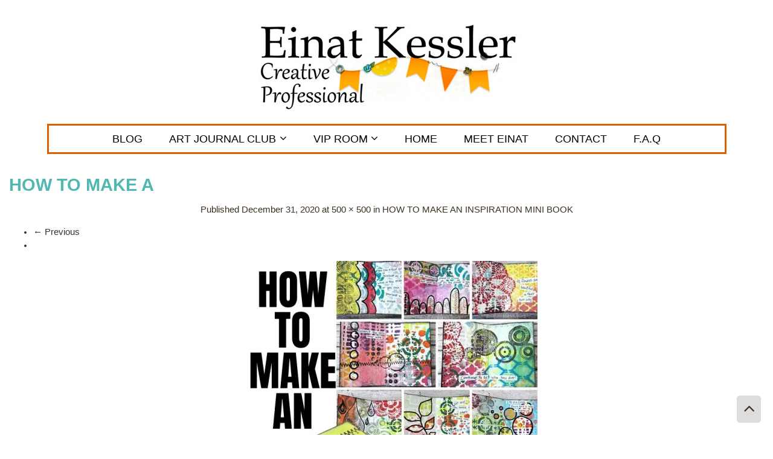

--- FILE ---
content_type: text/html; charset=UTF-8
request_url: https://einatkessler.com/how-to-make-an-inspiration-mini-book/how-to-make-a-11/
body_size: 14942
content:
<!DOCTYPE html PUBLIC "-//W3C//DTD XHTML 1.0 Transitional//EN" "https://www.w3.org/TR/xhtml1/DTD/xhtml1-transitional.dtd"><html xmlns="https://www.w3.org/1999/xhtml" lang="en"><head><meta http-equiv="content-Type" content="text/html; charset=UTF-8"/>
<script>var __ezHttpConsent={setByCat:function(src,tagType,attributes,category,force,customSetScriptFn=null){var setScript=function(){if(force||window.ezTcfConsent[category]){if(typeof customSetScriptFn==='function'){customSetScriptFn();}else{var scriptElement=document.createElement(tagType);scriptElement.src=src;attributes.forEach(function(attr){for(var key in attr){if(attr.hasOwnProperty(key)){scriptElement.setAttribute(key,attr[key]);}}});var firstScript=document.getElementsByTagName(tagType)[0];firstScript.parentNode.insertBefore(scriptElement,firstScript);}}};if(force||(window.ezTcfConsent&&window.ezTcfConsent.loaded)){setScript();}else if(typeof getEzConsentData==="function"){getEzConsentData().then(function(ezTcfConsent){if(ezTcfConsent&&ezTcfConsent.loaded){setScript();}else{console.error("cannot get ez consent data");force=true;setScript();}});}else{force=true;setScript();console.error("getEzConsentData is not a function");}},};</script>
<script>var ezTcfConsent=window.ezTcfConsent?window.ezTcfConsent:{loaded:false,store_info:false,develop_and_improve_services:false,measure_ad_performance:false,measure_content_performance:false,select_basic_ads:false,create_ad_profile:false,select_personalized_ads:false,create_content_profile:false,select_personalized_content:false,understand_audiences:false,use_limited_data_to_select_content:false,};function getEzConsentData(){return new Promise(function(resolve){document.addEventListener("ezConsentEvent",function(event){var ezTcfConsent=event.detail.ezTcfConsent;resolve(ezTcfConsent);});});}</script>
<script>if(typeof _setEzCookies!=='function'){function _setEzCookies(ezConsentData){var cookies=window.ezCookieQueue;for(var i=0;i<cookies.length;i++){var cookie=cookies[i];if(ezConsentData&&ezConsentData.loaded&&ezConsentData[cookie.tcfCategory]){document.cookie=cookie.name+"="+cookie.value;}}}}
window.ezCookieQueue=window.ezCookieQueue||[];if(typeof addEzCookies!=='function'){function addEzCookies(arr){window.ezCookieQueue=[...window.ezCookieQueue,...arr];}}
addEzCookies([{name:"ezoab_494658",value:"mod275-c; Path=/; Domain=einatkessler.com; Max-Age=7200",tcfCategory:"store_info",isEzoic:"true",},{name:"ezosuibasgeneris-1",value:"97916f40-894d-460e-6b7b-9befdaea85cc; Path=/; Domain=einatkessler.com; Expires=Thu, 21 Jan 2027 05:11:03 UTC; Secure; SameSite=None",tcfCategory:"understand_audiences",isEzoic:"true",}]);if(window.ezTcfConsent&&window.ezTcfConsent.loaded){_setEzCookies(window.ezTcfConsent);}else if(typeof getEzConsentData==="function"){getEzConsentData().then(function(ezTcfConsent){if(ezTcfConsent&&ezTcfConsent.loaded){_setEzCookies(window.ezTcfConsent);}else{console.error("cannot get ez consent data");_setEzCookies(window.ezTcfConsent);}});}else{console.error("getEzConsentData is not a function");_setEzCookies(window.ezTcfConsent);}</script><script type="text/javascript" data-ezscrex='false' data-cfasync='false'>window._ezaq = Object.assign({"edge_cache_status":12,"edge_response_time":1611,"url":"https://einatkessler.com/how-to-make-an-inspiration-mini-book/how-to-make-a-11/"}, typeof window._ezaq !== "undefined" ? window._ezaq : {});</script><script type="text/javascript" data-ezscrex='false' data-cfasync='false'>window._ezaq = Object.assign({"ab_test_id":"mod275-c"}, typeof window._ezaq !== "undefined" ? window._ezaq : {});window.__ez=window.__ez||{};window.__ez.tf={};</script><script type="text/javascript" data-ezscrex='false' data-cfasync='false'>window.ezDisableAds = true;</script>
<script data-ezscrex='false' data-cfasync='false' data-pagespeed-no-defer>var __ez=__ez||{};__ez.stms=Date.now();__ez.evt={};__ez.script={};__ez.ck=__ez.ck||{};__ez.template={};__ez.template.isOrig=true;window.__ezScriptHost="//www.ezojs.com";__ez.queue=__ez.queue||function(){var e=0,i=0,t=[],n=!1,o=[],r=[],s=!0,a=function(e,i,n,o,r,s,a){var l=arguments.length>7&&void 0!==arguments[7]?arguments[7]:window,d=this;this.name=e,this.funcName=i,this.parameters=null===n?null:w(n)?n:[n],this.isBlock=o,this.blockedBy=r,this.deleteWhenComplete=s,this.isError=!1,this.isComplete=!1,this.isInitialized=!1,this.proceedIfError=a,this.fWindow=l,this.isTimeDelay=!1,this.process=function(){f("... func = "+e),d.isInitialized=!0,d.isComplete=!0,f("... func.apply: "+e);var i=d.funcName.split("."),n=null,o=this.fWindow||window;i.length>3||(n=3===i.length?o[i[0]][i[1]][i[2]]:2===i.length?o[i[0]][i[1]]:o[d.funcName]),null!=n&&n.apply(null,this.parameters),!0===d.deleteWhenComplete&&delete t[e],!0===d.isBlock&&(f("----- F'D: "+d.name),m())}},l=function(e,i,t,n,o,r,s){var a=arguments.length>7&&void 0!==arguments[7]?arguments[7]:window,l=this;this.name=e,this.path=i,this.async=o,this.defer=r,this.isBlock=t,this.blockedBy=n,this.isInitialized=!1,this.isError=!1,this.isComplete=!1,this.proceedIfError=s,this.fWindow=a,this.isTimeDelay=!1,this.isPath=function(e){return"/"===e[0]&&"/"!==e[1]},this.getSrc=function(e){return void 0!==window.__ezScriptHost&&this.isPath(e)&&"banger.js"!==this.name?window.__ezScriptHost+e:e},this.process=function(){l.isInitialized=!0,f("... file = "+e);var i=this.fWindow?this.fWindow.document:document,t=i.createElement("script");t.src=this.getSrc(this.path),!0===o?t.async=!0:!0===r&&(t.defer=!0),t.onerror=function(){var e={url:window.location.href,name:l.name,path:l.path,user_agent:window.navigator.userAgent};"undefined"!=typeof _ezaq&&(e.pageview_id=_ezaq.page_view_id);var i=encodeURIComponent(JSON.stringify(e)),t=new XMLHttpRequest;t.open("GET","//g.ezoic.net/ezqlog?d="+i,!0),t.send(),f("----- ERR'D: "+l.name),l.isError=!0,!0===l.isBlock&&m()},t.onreadystatechange=t.onload=function(){var e=t.readyState;f("----- F'D: "+l.name),e&&!/loaded|complete/.test(e)||(l.isComplete=!0,!0===l.isBlock&&m())},i.getElementsByTagName("head")[0].appendChild(t)}},d=function(e,i){this.name=e,this.path="",this.async=!1,this.defer=!1,this.isBlock=!1,this.blockedBy=[],this.isInitialized=!0,this.isError=!1,this.isComplete=i,this.proceedIfError=!1,this.isTimeDelay=!1,this.process=function(){}};function c(e,i,n,s,a,d,c,u,f){var m=new l(e,i,n,s,a,d,c,f);!0===u?o[e]=m:r[e]=m,t[e]=m,h(m)}function h(e){!0!==u(e)&&0!=s&&e.process()}function u(e){if(!0===e.isTimeDelay&&!1===n)return f(e.name+" blocked = TIME DELAY!"),!0;if(w(e.blockedBy))for(var i=0;i<e.blockedBy.length;i++){var o=e.blockedBy[i];if(!1===t.hasOwnProperty(o))return f(e.name+" blocked = "+o),!0;if(!0===e.proceedIfError&&!0===t[o].isError)return!1;if(!1===t[o].isComplete)return f(e.name+" blocked = "+o),!0}return!1}function f(e){var i=window.location.href,t=new RegExp("[?&]ezq=([^&#]*)","i").exec(i);"1"===(t?t[1]:null)&&console.debug(e)}function m(){++e>200||(f("let's go"),p(o),p(r))}function p(e){for(var i in e)if(!1!==e.hasOwnProperty(i)){var t=e[i];!0===t.isComplete||u(t)||!0===t.isInitialized||!0===t.isError?!0===t.isError?f(t.name+": error"):!0===t.isComplete?f(t.name+": complete already"):!0===t.isInitialized&&f(t.name+": initialized already"):t.process()}}function w(e){return"[object Array]"==Object.prototype.toString.call(e)}return window.addEventListener("load",(function(){setTimeout((function(){n=!0,f("TDELAY -----"),m()}),5e3)}),!1),{addFile:c,addFileOnce:function(e,i,n,o,r,s,a,l,d){t[e]||c(e,i,n,o,r,s,a,l,d)},addDelayFile:function(e,i){var n=new l(e,i,!1,[],!1,!1,!0);n.isTimeDelay=!0,f(e+" ...  FILE! TDELAY"),r[e]=n,t[e]=n,h(n)},addFunc:function(e,n,s,l,d,c,u,f,m,p){!0===c&&(e=e+"_"+i++);var w=new a(e,n,s,l,d,u,f,p);!0===m?o[e]=w:r[e]=w,t[e]=w,h(w)},addDelayFunc:function(e,i,n){var o=new a(e,i,n,!1,[],!0,!0);o.isTimeDelay=!0,f(e+" ...  FUNCTION! TDELAY"),r[e]=o,t[e]=o,h(o)},items:t,processAll:m,setallowLoad:function(e){s=e},markLoaded:function(e){if(e&&0!==e.length){if(e in t){var i=t[e];!0===i.isComplete?f(i.name+" "+e+": error loaded duplicate"):(i.isComplete=!0,i.isInitialized=!0)}else t[e]=new d(e,!0);f("markLoaded dummyfile: "+t[e].name)}},logWhatsBlocked:function(){for(var e in t)!1!==t.hasOwnProperty(e)&&u(t[e])}}}();__ez.evt.add=function(e,t,n){e.addEventListener?e.addEventListener(t,n,!1):e.attachEvent?e.attachEvent("on"+t,n):e["on"+t]=n()},__ez.evt.remove=function(e,t,n){e.removeEventListener?e.removeEventListener(t,n,!1):e.detachEvent?e.detachEvent("on"+t,n):delete e["on"+t]};__ez.script.add=function(e){var t=document.createElement("script");t.src=e,t.async=!0,t.type="text/javascript",document.getElementsByTagName("head")[0].appendChild(t)};__ez.dot=__ez.dot||{};__ez.queue.addFileOnce('/detroitchicago/boise.js', '/detroitchicago/boise.js?gcb=195-16&cb=5', true, [], true, false, true, false);__ez.queue.addFileOnce('/parsonsmaize/abilene.js', '/parsonsmaize/abilene.js?gcb=195-16&cb=e80eca0cdb', true, [], true, false, true, false);__ez.queue.addFileOnce('/parsonsmaize/mulvane.js', '/parsonsmaize/mulvane.js?gcb=195-16&cb=e75e48eec0', true, ['/parsonsmaize/abilene.js'], true, false, true, false);__ez.queue.addFileOnce('/detroitchicago/birmingham.js', '/detroitchicago/birmingham.js?gcb=195-16&cb=539c47377c', true, ['/parsonsmaize/abilene.js'], true, false, true, false);</script>
<script data-ezscrex="false" type="text/javascript" data-cfasync="false">window._ezaq = Object.assign({"ad_cache_level":0,"adpicker_placement_cnt":0,"ai_placeholder_cache_level":0,"ai_placeholder_placement_cnt":-1,"domain":"einatkessler.com","domain_id":494658,"ezcache_level":1,"ezcache_skip_code":0,"has_bad_image":0,"has_bad_words":0,"is_sitespeed":0,"lt_cache_level":0,"publish_date":"2020-12-31","response_size":48510,"response_size_orig":42705,"response_time_orig":1590,"template_id":5,"url":"https://einatkessler.com/how-to-make-an-inspiration-mini-book/how-to-make-a-11/","word_count":0,"worst_bad_word_level":0}, typeof window._ezaq !== "undefined" ? window._ezaq : {});__ez.queue.markLoaded('ezaqBaseReady');</script>
<script type='text/javascript' data-ezscrex='false' data-cfasync='false'>
window.ezAnalyticsStatic = true;

function analyticsAddScript(script) {
	var ezDynamic = document.createElement('script');
	ezDynamic.type = 'text/javascript';
	ezDynamic.innerHTML = script;
	document.head.appendChild(ezDynamic);
}
function getCookiesWithPrefix() {
    var allCookies = document.cookie.split(';');
    var cookiesWithPrefix = {};

    for (var i = 0; i < allCookies.length; i++) {
        var cookie = allCookies[i].trim();

        for (var j = 0; j < arguments.length; j++) {
            var prefix = arguments[j];
            if (cookie.indexOf(prefix) === 0) {
                var cookieParts = cookie.split('=');
                var cookieName = cookieParts[0];
                var cookieValue = cookieParts.slice(1).join('=');
                cookiesWithPrefix[cookieName] = decodeURIComponent(cookieValue);
                break; // Once matched, no need to check other prefixes
            }
        }
    }

    return cookiesWithPrefix;
}
function productAnalytics() {
	var d = {"pr":[6,3],"omd5":"5f13f0da235da7eb498c121558bec7f5","nar":"risk score"};
	d.u = _ezaq.url;
	d.p = _ezaq.page_view_id;
	d.v = _ezaq.visit_uuid;
	d.ab = _ezaq.ab_test_id;
	d.e = JSON.stringify(_ezaq);
	d.ref = document.referrer;
	d.c = getCookiesWithPrefix('active_template', 'ez', 'lp_');
	if(typeof ez_utmParams !== 'undefined') {
		d.utm = ez_utmParams;
	}

	var dataText = JSON.stringify(d);
	var xhr = new XMLHttpRequest();
	xhr.open('POST','/ezais/analytics?cb=1', true);
	xhr.onload = function () {
		if (xhr.status!=200) {
            return;
		}

        if(document.readyState !== 'loading') {
            analyticsAddScript(xhr.response);
            return;
        }

        var eventFunc = function() {
            if(document.readyState === 'loading') {
                return;
            }
            document.removeEventListener('readystatechange', eventFunc, false);
            analyticsAddScript(xhr.response);
        };

        document.addEventListener('readystatechange', eventFunc, false);
	};
	xhr.setRequestHeader('Content-Type','text/plain');
	xhr.send(dataText);
}
__ez.queue.addFunc("productAnalytics", "productAnalytics", null, true, ['ezaqBaseReady'], false, false, false, true);
</script><base href="https://einatkessler.com/how-to-make-an-inspiration-mini-book/how-to-make-a-11/"/>

<title>HOW TO MAKE A - Einat Kessler </title>
<meta name="viewport" content="width=device-width, initial-scale=1.0"/>
<link rel="preload" as="font" href="https://einatkessler.com/wp-content/themes/einatkessler/fonts/fontawesome-webfont.woff2?v=4.7.0" crossorigin="true"/>
<!--wordpress head-->
	<meta name="robots" content="index, follow, max-image-preview:large, max-snippet:-1, max-video-preview:-1"/>
	<style>img:is([sizes="auto" i], [sizes^="auto," i]) { contain-intrinsic-size: 3000px 1500px }</style>
	
	<!-- This site is optimized with the Yoast SEO plugin v26.8 - https://yoast.com/product/yoast-seo-wordpress/ -->
	<link rel="canonical" href="https://einatkessler.com/how-to-make-an-inspiration-mini-book/how-to-make-a-11/"/>
	<meta property="og:locale" content="en_US"/>
	<meta property="og:type" content="article"/>
	<meta property="og:title" content="HOW TO MAKE A - Einat Kessler"/>
	<meta property="og:url" content="https://einatkessler.com/how-to-make-an-inspiration-mini-book/how-to-make-a-11/"/>
	<meta property="og:site_name" content="Einat Kessler"/>
	<meta property="og:image" content="https://einatkessler.com/how-to-make-an-inspiration-mini-book/how-to-make-a-11"/>
	<meta property="og:image:width" content="500"/>
	<meta property="og:image:height" content="500"/>
	<meta property="og:image:type" content="image/jpeg"/>
	<meta name="twitter:card" content="summary_large_image"/>
	<script type="application/ld+json" class="yoast-schema-graph">{"@context":"https://schema.org","@graph":[{"@type":"WebPage","@id":"https://einatkessler.com/how-to-make-an-inspiration-mini-book/how-to-make-a-11/","url":"https://einatkessler.com/how-to-make-an-inspiration-mini-book/how-to-make-a-11/","name":"HOW TO MAKE A - Einat Kessler","isPartOf":{"@id":"https://einatkessler.com/#website"},"primaryImageOfPage":{"@id":"https://einatkessler.com/how-to-make-an-inspiration-mini-book/how-to-make-a-11/#primaryimage"},"image":{"@id":"https://einatkessler.com/how-to-make-an-inspiration-mini-book/how-to-make-a-11/#primaryimage"},"thumbnailUrl":"https://einatkessler.com/wp-content/uploads/2017/08/HOW-TO-MAKE-A-e1609417882171.jpg","datePublished":"2020-12-31T12:29:09+00:00","breadcrumb":{"@id":"https://einatkessler.com/how-to-make-an-inspiration-mini-book/how-to-make-a-11/#breadcrumb"},"inLanguage":"en-US","potentialAction":[{"@type":"ReadAction","target":["https://einatkessler.com/how-to-make-an-inspiration-mini-book/how-to-make-a-11/"]}]},{"@type":"ImageObject","inLanguage":"en-US","@id":"https://einatkessler.com/how-to-make-an-inspiration-mini-book/how-to-make-a-11/#primaryimage","url":"https://einatkessler.com/wp-content/uploads/2017/08/HOW-TO-MAKE-A-e1609417882171.jpg","contentUrl":"https://einatkessler.com/wp-content/uploads/2017/08/HOW-TO-MAKE-A-e1609417882171.jpg","width":500,"height":500},{"@type":"BreadcrumbList","@id":"https://einatkessler.com/how-to-make-an-inspiration-mini-book/how-to-make-a-11/#breadcrumb","itemListElement":[{"@type":"ListItem","position":1,"name":"Home","item":"https://einatkessler.com/"},{"@type":"ListItem","position":2,"name":"HOW TO MAKE AN INSPIRATION MINI BOOK","item":"https://einatkessler.com/how-to-make-an-inspiration-mini-book/"},{"@type":"ListItem","position":3,"name":"HOW TO MAKE A"}]},{"@type":"WebSite","@id":"https://einatkessler.com/#website","url":"https://einatkessler.com/","name":"Einat Kessler","description":"Creative Professional","publisher":{"@id":"https://einatkessler.com/#/schema/person/1d0fee8730f0e5b06074f76a61929c2a"},"potentialAction":[{"@type":"SearchAction","target":{"@type":"EntryPoint","urlTemplate":"https://einatkessler.com/?s={search_term_string}"},"query-input":{"@type":"PropertyValueSpecification","valueRequired":true,"valueName":"search_term_string"}}],"inLanguage":"en-US"},{"@type":["Person","Organization"],"@id":"https://einatkessler.com/#/schema/person/1d0fee8730f0e5b06074f76a61929c2a","name":"Einat Kessler","image":{"@type":"ImageObject","inLanguage":"en-US","@id":"https://einatkessler.com/#/schema/person/image/","url":"https://einatkessler.com/wp-content/uploads/2017/08/HOW-TO-MAKE-A-e1609417882171.jpg","contentUrl":"https://einatkessler.com/wp-content/uploads/2017/08/HOW-TO-MAKE-A-e1609417882171.jpg","width":500,"height":500,"caption":"Einat Kessler"},"logo":{"@id":"https://einatkessler.com/#/schema/person/image/"}}]}</script>
	<!-- / Yoast SEO plugin. -->


<link rel="alternate" type="application/rss+xml" title="Einat Kessler » Feed" href="https://einatkessler.com/feed/"/>
<link rel="alternate" type="application/rss+xml" title="Einat Kessler » Comments Feed" href="https://einatkessler.com/comments/feed/"/>
<link rel="alternate" type="application/rss+xml" title="Einat Kessler » HOW TO MAKE A Comments Feed" href="https://einatkessler.com/how-to-make-an-inspiration-mini-book/how-to-make-a-11/feed/"/>
<script type="text/javascript">
/* <![CDATA[ */
window._wpemojiSettings = {"baseUrl":"https:\/\/s.w.org\/images\/core\/emoji\/16.0.1\/72x72\/","ext":".png","svgUrl":"https:\/\/s.w.org\/images\/core\/emoji\/16.0.1\/svg\/","svgExt":".svg","source":{"concatemoji":"https:\/\/einatkessler.com\/wp-includes\/js\/wp-emoji-release.min.js?ver=1768972263"}};
/*! This file is auto-generated */
!function(s,n){var o,i,e;function c(e){try{var t={supportTests:e,timestamp:(new Date).valueOf()};sessionStorage.setItem(o,JSON.stringify(t))}catch(e){}}function p(e,t,n){e.clearRect(0,0,e.canvas.width,e.canvas.height),e.fillText(t,0,0);var t=new Uint32Array(e.getImageData(0,0,e.canvas.width,e.canvas.height).data),a=(e.clearRect(0,0,e.canvas.width,e.canvas.height),e.fillText(n,0,0),new Uint32Array(e.getImageData(0,0,e.canvas.width,e.canvas.height).data));return t.every(function(e,t){return e===a[t]})}function u(e,t){e.clearRect(0,0,e.canvas.width,e.canvas.height),e.fillText(t,0,0);for(var n=e.getImageData(16,16,1,1),a=0;a<n.data.length;a++)if(0!==n.data[a])return!1;return!0}function f(e,t,n,a){switch(t){case"flag":return n(e,"\ud83c\udff3\ufe0f\u200d\u26a7\ufe0f","\ud83c\udff3\ufe0f\u200b\u26a7\ufe0f")?!1:!n(e,"\ud83c\udde8\ud83c\uddf6","\ud83c\udde8\u200b\ud83c\uddf6")&&!n(e,"\ud83c\udff4\udb40\udc67\udb40\udc62\udb40\udc65\udb40\udc6e\udb40\udc67\udb40\udc7f","\ud83c\udff4\u200b\udb40\udc67\u200b\udb40\udc62\u200b\udb40\udc65\u200b\udb40\udc6e\u200b\udb40\udc67\u200b\udb40\udc7f");case"emoji":return!a(e,"\ud83e\udedf")}return!1}function g(e,t,n,a){var r="undefined"!=typeof WorkerGlobalScope&&self instanceof WorkerGlobalScope?new OffscreenCanvas(300,150):s.createElement("canvas"),o=r.getContext("2d",{willReadFrequently:!0}),i=(o.textBaseline="top",o.font="600 32px Arial",{});return e.forEach(function(e){i[e]=t(o,e,n,a)}),i}function t(e){var t=s.createElement("script");t.src=e,t.defer=!0,s.head.appendChild(t)}"undefined"!=typeof Promise&&(o="wpEmojiSettingsSupports",i=["flag","emoji"],n.supports={everything:!0,everythingExceptFlag:!0},e=new Promise(function(e){s.addEventListener("DOMContentLoaded",e,{once:!0})}),new Promise(function(t){var n=function(){try{var e=JSON.parse(sessionStorage.getItem(o));if("object"==typeof e&&"number"==typeof e.timestamp&&(new Date).valueOf()<e.timestamp+604800&&"object"==typeof e.supportTests)return e.supportTests}catch(e){}return null}();if(!n){if("undefined"!=typeof Worker&&"undefined"!=typeof OffscreenCanvas&&"undefined"!=typeof URL&&URL.createObjectURL&&"undefined"!=typeof Blob)try{var e="postMessage("+g.toString()+"("+[JSON.stringify(i),f.toString(),p.toString(),u.toString()].join(",")+"));",a=new Blob([e],{type:"text/javascript"}),r=new Worker(URL.createObjectURL(a),{name:"wpTestEmojiSupports"});return void(r.onmessage=function(e){c(n=e.data),r.terminate(),t(n)})}catch(e){}c(n=g(i,f,p,u))}t(n)}).then(function(e){for(var t in e)n.supports[t]=e[t],n.supports.everything=n.supports.everything&&n.supports[t],"flag"!==t&&(n.supports.everythingExceptFlag=n.supports.everythingExceptFlag&&n.supports[t]);n.supports.everythingExceptFlag=n.supports.everythingExceptFlag&&!n.supports.flag,n.DOMReady=!1,n.readyCallback=function(){n.DOMReady=!0}}).then(function(){return e}).then(function(){var e;n.supports.everything||(n.readyCallback(),(e=n.source||{}).concatemoji?t(e.concatemoji):e.wpemoji&&e.twemoji&&(t(e.twemoji),t(e.wpemoji)))}))}((window,document),window._wpemojiSettings);
/* ]]> */
</script>
<style id="wp-emoji-styles-inline-css" type="text/css">

	img.wp-smiley, img.emoji {
		display: inline !important;
		border: none !important;
		box-shadow: none !important;
		height: 1em !important;
		width: 1em !important;
		margin: 0 0.07em !important;
		vertical-align: -0.1em !important;
		background: none !important;
		padding: 0 !important;
	}
</style>
<link rel="stylesheet" id="wishlist-box-basic-blocks-style-css" href="https://einatkessler.com/wp-content/plugins/wishlist-member/features/box-basic/dist/style.css?ver=1768972263" type="text/css" media="all"/>
<link rel="stylesheet" id="dashicons-css" href="https://einatkessler.com/wp-includes/css/dashicons.min.css?ver=1768972263" type="text/css" media="all"/>
<link rel="stylesheet" id="admin-bar-css" href="https://einatkessler.com/wp-includes/css/admin-bar.min.css?ver=1768972263" type="text/css" media="all"/>
<style id="admin-bar-inline-css" type="text/css">

    /* Hide CanvasJS credits for P404 charts specifically */
    #p404RedirectChart .canvasjs-chart-credit {
        display: none !important;
    }
    
    #p404RedirectChart canvas {
        border-radius: 6px;
    }

    .p404-redirect-adminbar-weekly-title {
        font-weight: bold;
        font-size: 14px;
        color: #fff;
        margin-bottom: 6px;
    }

    #wpadminbar #wp-admin-bar-p404_free_top_button .ab-icon:before {
        content: "\f103";
        color: #dc3545;
        top: 3px;
    }
    
    #wp-admin-bar-p404_free_top_button .ab-item {
        min-width: 80px !important;
        padding: 0px !important;
    }
    
    /* Ensure proper positioning and z-index for P404 dropdown */
    .p404-redirect-adminbar-dropdown-wrap { 
        min-width: 0; 
        padding: 0;
        position: static !important;
    }
    
    #wpadminbar #wp-admin-bar-p404_free_top_button_dropdown {
        position: static !important;
    }
    
    #wpadminbar #wp-admin-bar-p404_free_top_button_dropdown .ab-item {
        padding: 0 !important;
        margin: 0 !important;
    }
    
    .p404-redirect-dropdown-container {
        min-width: 340px;
        padding: 18px 18px 12px 18px;
        background: #23282d !important;
        color: #fff;
        border-radius: 12px;
        box-shadow: 0 8px 32px rgba(0,0,0,0.25);
        margin-top: 10px;
        position: relative !important;
        z-index: 999999 !important;
        display: block !important;
        border: 1px solid #444;
    }
    
    /* Ensure P404 dropdown appears on hover */
    #wpadminbar #wp-admin-bar-p404_free_top_button .p404-redirect-dropdown-container { 
        display: none !important;
    }
    
    #wpadminbar #wp-admin-bar-p404_free_top_button:hover .p404-redirect-dropdown-container { 
        display: block !important;
    }
    
    #wpadminbar #wp-admin-bar-p404_free_top_button:hover #wp-admin-bar-p404_free_top_button_dropdown .p404-redirect-dropdown-container {
        display: block !important;
    }
    
    .p404-redirect-card {
        background: #2c3338;
        border-radius: 8px;
        padding: 18px 18px 12px 18px;
        box-shadow: 0 2px 8px rgba(0,0,0,0.07);
        display: flex;
        flex-direction: column;
        align-items: flex-start;
        border: 1px solid #444;
    }
    
    .p404-redirect-btn {
        display: inline-block;
        background: #dc3545;
        color: #fff !important;
        font-weight: bold;
        padding: 5px 22px;
        border-radius: 8px;
        text-decoration: none;
        font-size: 17px;
        transition: background 0.2s, box-shadow 0.2s;
        margin-top: 8px;
        box-shadow: 0 2px 8px rgba(220,53,69,0.15);
        text-align: center;
        line-height: 1.6;
    }
    
    .p404-redirect-btn:hover {
        background: #c82333;
        color: #fff !important;
        box-shadow: 0 4px 16px rgba(220,53,69,0.25);
    }
    
    /* Prevent conflicts with other admin bar dropdowns */
    #wpadminbar .ab-top-menu > li:hover > .ab-item,
    #wpadminbar .ab-top-menu > li.hover > .ab-item {
        z-index: auto;
    }
    
    #wpadminbar #wp-admin-bar-p404_free_top_button:hover > .ab-item {
        z-index: 999998 !important;
    }
    
</style>
<link rel="stylesheet" id="contact-form-7-css" href="https://einatkessler.com/wp-content/plugins/contact-form-7/includes/css/styles.css?ver=1768972263" type="text/css" media="all"/>
<link rel="stylesheet" id="wpos-slick-style-css" href="https://einatkessler.com/wp-content/plugins/wp-logo-showcase-responsive-slider-slider/assets/css/slick.css?ver=1768972263" type="text/css" media="all"/>
<link rel="stylesheet" id="wpls-public-style-css" href="https://einatkessler.com/wp-content/plugins/wp-logo-showcase-responsive-slider-slider/assets/css/wpls-public.css?ver=1768972263" type="text/css" media="all"/>
<link rel="stylesheet" id="bootstrap-css" href="https://einatkessler.com/wp-content/themes/einatkessler/css/bootstrap.min.css?ver=1768972263" type="text/css" media="all"/>
<link rel="stylesheet" id="theme-style-css" href="https://einatkessler.com/wp-content/themes/einatkessler/style.css?ver=1768972263" type="text/css" media="all"/>
<link rel="stylesheet" id="custom-style-css" href="https://einatkessler.com/wp-content/themes/einatkessler/custom.css?ver=1768972263" type="text/css" media="all"/>
<link rel="stylesheet" id="font-awesome-css-css" href="https://einatkessler.com/wp-content/themes/einatkessler/css/font-awesome.min.css?ver=1768972263" type="text/css" media="all"/>
<link rel="stylesheet" id="wlm3_frontend_css-css" href="https://einatkessler.com/wp-content/plugins/wishlist-member/ui/css/frontend.css?ver=1768972263" type="text/css" media="all"/>
<script type="text/javascript" src="https://einatkessler.com/wp-includes/js/jquery/jquery.min.js?ver=1768972263" id="jquery-core-js"></script>
<script type="text/javascript" src="https://einatkessler.com/wp-includes/js/jquery/jquery-migrate.min.js?ver=1768972263" id="jquery-migrate-js"></script>
<script type="text/javascript" src="https://einatkessler.com/wp-includes/js/dist/hooks.min.js?ver=1768972263" id="wp-hooks-js"></script>
<script type="text/javascript" src="https://einatkessler.com/wp-includes/js/dist/i18n.min.js?ver=1768972263" id="wp-i18n-js"></script>
<script type="text/javascript" id="wp-i18n-js-after">
/* <![CDATA[ */
wp.i18n.setLocaleData( { 'text direction\u0004ltr': [ 'ltr' ] } );
/* ]]> */
</script>
<script type="text/javascript" src="https://einatkessler.com/wp-content/plugins/wishlist-member/features/box-basic/dist/script.js?ver=1768972263" id="wishlist-box-basic-blocks-script-js"></script>
<script type="text/javascript" src="https://einatkessler.com/wp-includes/js/tinymce/tinymce.min.js?ver=1768972263" id="wp-tinymce-root-js"></script>
<script type="text/javascript" src="https://einatkessler.com/wp-includes/js/tinymce/plugins/compat3x/plugin.min.js?ver=1768972263" id="wp-tinymce-js"></script>
<link rel="https://api.w.org/" href="https://einatkessler.com/wp-json/"/><link rel="alternate" title="JSON" type="application/json" href="https://einatkessler.com/wp-json/wp/v2/media/16061"/><link rel="EditURI" type="application/rsd+xml" title="RSD" href="https://einatkessler.com/xmlrpc.php?rsd"/>
<meta name="generator" content="WordPress 6.8.3"/>
<link rel="shortlink" href="https://einatkessler.com/?p=16061"/>
<link rel="alternate" title="oEmbed (JSON)" type="application/json+oembed" href="https://einatkessler.com/wp-json/oembed/1.0/embed?url=https%3A%2F%2Feinatkessler.com%2Fhow-to-make-an-inspiration-mini-book%2Fhow-to-make-a-11%2F"/>
<link rel="alternate" title="oEmbed (XML)" type="text/xml+oembed" href="https://einatkessler.com/wp-json/oembed/1.0/embed?url=https%3A%2F%2Feinatkessler.com%2Fhow-to-make-an-inspiration-mini-book%2Fhow-to-make-a-11%2F&amp;format=xml"/>
		<script type="text/javascript" async="" defer="" data-pin-color="red" data-pin-hover="true" src="https://einatkessler.com/wp-content/plugins/pinterest-pin-it-button-on-image-hover-and-post/js/pinit.js"></script>
		<!-- Running WishList Member Legacy v3.28.0 (cbf6) -->

<!-- Global site tag (gtag.js) - Google Analytics -->
<script async="" src="https://www.googletagmanager.com/gtag/js?id=G-Y4M0R5BM8Z"></script>
<script>
  window.dataLayer = window.dataLayer || [];
  function gtag(){dataLayer.push(arguments);}
  gtag('js', new Date());

  gtag('config', 'G-Y4M0R5BM8Z');
</script>  
        <style>
            form.paypal-button {
	text-align: center;
}
form.paypal-button input[type="image"]{
	max-width: 100%
}

        </style>
    <meta name="p:domain_verify" content="d4552133e720b2a380345114257c8973"/>
			<style type="text/css" id="wp-custom-css">
			.blue-columns .panel-grid-cell {background-color: #ebf9f8;}
.wlm-paypal-button {
	cursor: pointer;
}
.printable-grid {
	text-align: left;
}
.printable-grid .panel-grid-cell a {
	display: inline-block;
	min-height: 38px;
	text-align: left;
}

.page h1.title {
    text-align: center;
}

#main .content1 h5 {
	text-align: center;
}
#main .content1 h5 a {
	color: #50b8b0;
}

footer.entry-meta.blogger-shadow {
	margin-bottom: 60px;
}

@media only screen and (max-width: 700px) {
  #text-10 .textwidget{
	margin-top:70px !important;
}
}
		</style>
		<style>                                    </style>

<style>
#updates li {
	list-style: none;
}

H5 A {
	text-decoration: none;
	font-size: 16pt;
	color: #008f9c;
}

.feedThumb {
	/*border:4px #f3f1eb solid;*/
	margin-top: 15px;
	margin-bottom: 15px;
}
</style>

<script type='text/javascript'>
var ezoTemplate = 'orig_site';
var ezouid = '1';
var ezoFormfactor = '1';
</script><script data-ezscrex="false" type='text/javascript'>
var soc_app_id = '0';
var did = 494658;
var ezdomain = 'einatkessler.com';
var ezoicSearchable = 1;
</script>
<script async data-ezscrex="false" data-cfasync="false" src="//www.humix.com/video.js"></script></head>

<body class="attachment wp-singular attachment-template-default single single-attachment postid-16061 attachmentid-16061 attachment-jpeg wp-theme-einatkessler">
<div class="thetop"></div>
	<div class="wrapper1">
	   
			

<div class="container">
<div class="header" style="text-align: center;">
				<a href="https://einatkessler.com/"><img src="https://einatkessler.com/wp-content/uploads/2022/08/Einat-Kessler-logo.jpg" style="max-width:100%;height:auto;" width="454" height="175" alt=""/></a></div>
</div>
	<div id="nav-section" style="background: #ffffff;">	
	<nav class="navbar navbar-default" style="background-color: #FFFFFF; border-color: #FFFFFF;border: none;">
        <div class="container-fluid">
		<div class="navbar-header"><button type="button" class="navbar-toggle collapsed" data-toggle="collapse" data-target="#navbar" aria-expanded="false" aria-controls="navbar"><span class="sr-only">Toggle navigation</span><span class="icon-bar"></span><span class="icon-bar"></span><span class="icon-bar"></span></button>
        </div>
        <div id="navbar" class="navbar-collapse collapse" style="background-color: #FFFFFF; border-color: #222;border: 3px solid #dd6000;margin-left:auto; margin-right: auto; width: 1200px; max-width:90%;">
            <ul id="menu-header-menu" class="nav navbar-nav"><li id="menu-item-10847" class="menu-item menu-item-type-post_type menu-item-object-page current_page_parent menu-item-10847"><a title="Blog" href="https://einatkessler.com/blog/">Blog</a></li>
<li id="menu-item-16288" class="menu-item menu-item-type-custom menu-item-object-custom menu-item-has-children menu-item-16288 dropdown dropdown"><a title="ART JOURNAL CLUB" href="#" data-toggle="dropdown" class="dropdown-toggle" aria-haspopup="true">ART JOURNAL CLUB <i class="fa fa-angle-down pull-right"></i><!-- <span class="caret pull-right" data-toggle="dropdown"></span>--></a>
<ul role="menu" class=" dropdown-menu">
	<li id="menu-item-16290" class="menu-item menu-item-type-post_type menu-item-object-page menu-item-16290"><a title="JOIN THE ART JOURNAL CLUB" href="https://einatkessler.com/join-the-art-journal-club/">JOIN THE ART JOURNAL CLUB</a></li>
	<li id="menu-item-16304" class="menu-item menu-item-type-custom menu-item-object-custom menu-item-16304"><a title="Log In" href="https://einatkessler.com/artvip/">Log In</a></li>
</ul>
</li>
<li id="menu-item-10851" class="menu-item menu-item-type-custom menu-item-object-custom menu-item-has-children menu-item-10851 dropdown dropdown"><a title="VIP Room" href="#" data-toggle="dropdown" class="dropdown-toggle" aria-haspopup="true">VIP Room <i class="fa fa-angle-down pull-right"></i><!-- <span class="caret pull-right" data-toggle="dropdown"></span>--></a>
<ul role="menu" class=" dropdown-menu">
	<li id="menu-item-11151" class="menu-item menu-item-type-post_type menu-item-object-page menu-item-11151"><a title="JOIN THE VIP ROOM" href="https://einatkessler.com/join-the-vip-room-2/">JOIN THE VIP ROOM</a></li>
	<li id="menu-item-11164" class="menu-item menu-item-type-custom menu-item-object-custom menu-item-11164"><a title="Log In" href="https://einatkessler.com/artvip/">Log In</a></li>
</ul>
</li>
<li id="menu-item-16864" class="menu-item menu-item-type-post_type menu-item-object-page menu-item-home menu-item-16864"><a title="Home" href="https://einatkessler.com/">Home</a></li>
<li id="menu-item-10850" class="menu-item menu-item-type-post_type menu-item-object-page menu-item-10850"><a title="MEET EINAT" href="https://einatkessler.com/about/">MEET EINAT</a></li>
<li id="menu-item-10848" class="menu-item menu-item-type-post_type menu-item-object-page menu-item-10848"><a title="CONTACT" href="https://einatkessler.com/contact/">CONTACT</a></li>
<li id="menu-item-11768" class="menu-item menu-item-type-post_type menu-item-object-page menu-item-11768"><a title="F.A.Q" href="https://einatkessler.com/faqs/">F.A.Q</a></li>
</ul>		</div>
		</div>
	</nav>
	</div>
	<div class="container1"> 
				<div class="col-md-12 content-area image-attachment" id="main-column">
					<main id="main" class="site-main" role="main">
						 

						<article id="post-16061" class="post-16061 attachment type-attachment status-inherit hentry">
							<header class="entry-header">
								<h1 class="entry-title">HOW TO MAKE A</h1> 

								<div class="entry-meta">
									Published <span class="entry-date"><time class="entry-date" datetime="2020-12-31T14:29:09+02:00">December 31, 2020</time></span> at <a href="https://einatkessler.com/wp-content/uploads/2017/08/HOW-TO-MAKE-A-e1609417882171.jpg" title="Link to full-size image">500 × 500</a> in <a href="https://einatkessler.com/how-to-make-an-inspiration-mini-book/" title="Return to HOW TO MAKE AN INSPIRATION MINI BOOK" rel="gallery">HOW TO MAKE AN INSPIRATION MINI BOOK</a>  
								</div><!-- .entry-meta -->

								<ul role="navigation" id="image-navigation" class="image-navigation pager">
									<li class="nav-previous previous"><a href="https://einatkessler.com/how-to-make-an-inspiration-mini-book/1-83/"><span class="meta-nav">←</span> Previous</a></li>
									<li class="nav-next next"></li>
								</ul><!-- #image-navigation -->
							</header><!-- .entry-header -->

							<div class="entry-content">
								<div class="entry-attachment">
									<div class="attachment">
										<a href="https://einatkessler.com/how-to-make-an-inspiration-mini-book/art-journal-mini-book-photo-1/" title="HOW TO MAKE A" rel="attachment"><img width="500" height="500" src="https://einatkessler.com/wp-content/uploads/2017/08/HOW-TO-MAKE-A-e1609417882171.jpg" class="img-responsive aligncenter" alt="" decoding="async" fetchpriority="high" srcset="https://einatkessler.com/wp-content/uploads/2017/08/HOW-TO-MAKE-A-e1609417882171.jpg 500w, https://einatkessler.com/wp-content/uploads/2017/08/HOW-TO-MAKE-A-e1609417882171-300x300.jpg 300w, https://einatkessler.com/wp-content/uploads/2017/08/HOW-TO-MAKE-A-e1609417882171-150x150.jpg 150w, https://einatkessler.com/wp-content/uploads/2017/08/HOW-TO-MAKE-A-e1609417882171-24x24.jpg 24w, https://einatkessler.com/wp-content/uploads/2017/08/HOW-TO-MAKE-A-e1609417882171-48x48.jpg 48w, https://einatkessler.com/wp-content/uploads/2017/08/HOW-TO-MAKE-A-e1609417882171-96x96.jpg 96w" sizes="(max-width: 500px) 100vw, 500px"/></a> 
									</div><!-- .attachment -->

									 
								</div><!-- .entry-attachment -->

								<!-- Video replace is called --> 
							</div><!-- .entry-content -->

							 
						</article><!-- #post-## -->

						<div id="comments" class="comments-area">

	
	
	 

		<div id="respond" class="comment-respond">
		<h3 id="reply-title" class="comment-reply-title">Leave a Reply <small><a rel="nofollow" id="cancel-comment-reply-link" href="/how-to-make-an-inspiration-mini-book/how-to-make-a-11/#respond" style="display:none;">Cancel reply</a></small></h3><form action="https://einatkessler.com/wp-comments-post.php" method="post" id="commentform" class="comment-form form form-horizontal"><p class="comment-notes"><span id="email-notes">Your email address will not be published.</span> <span class="required-field-message">Required fields are marked <span class="required">*</span></span></p><div class="form-group"><label class="control-label col-md-2" for="comment">Comment</label> <div class="col-md-10"><textarea id="comment" name="comment" cols="45" rows="8" aria-required="true" class="form-control"></textarea></div></div><div class="form-group"><label class="control-label col-md-2" for="author">Name <span class="required">*</span></label> <div class="col-md-10"><input id="author" name="author" type="text" value="" size="30" aria-required="true" class="form-control"/></div></div>
<div class="form-group"><label class="control-label col-md-2" for="email">Email <span class="required">*</span></label> <div class="col-md-10"><input id="email" name="email" type="email" value="" size="30" aria-required="true" class="form-control"/></div></div>
<div class="form-group"><label class="control-label col-md-2" for="url">Website</label> <div class="col-md-10"><input id="url" name="url" type="url" value="" size="30" class="form-control"/></div></div>
<p class="form-submit"></p><div class="comment-form form form-horizontal maspik-field" style="display: none;">
                <label for="full-name-maspik-hp" class="comment-form form form-horizontal-label">Leave this field empty</label>
                <input size="1" type="text" autocomplete="off" autocomplete="new-password" autocomplete="false" aria-hidden="true" tabindex="-1" name="full-name-maspik-hp" id="full-name-maspik-hp" class="comment-form form form-horizontal-input" placeholder="Leave this field empty" data-form-type="other" data-lpignore="true"/>
            </div><input name="submit" type="submit" class="btn btn-primary pull-right" id="submit" class="submit" value="Post Comment"/> <input type="hidden" name="comment_post_ID" value="16061" id="comment_post_ID"/>
<input type="hidden" name="comment_parent" id="comment_parent" value="0"/>
<p></p><p style="display: none;"><input type="hidden" id="akismet_comment_nonce" name="akismet_comment_nonce" value="37562abf7e"/></p><p style="display: none !important;" class="akismet-fields-container" data-prefix="ak_"><label>Δ<textarea name="ak_hp_textarea" cols="45" rows="8" maxlength="100"></textarea></label><input type="hidden" id="ak_js_1" name="ak_js" value="40"/><script>document.getElementById( "ak_js_1" ).setAttribute( "value", ( new Date() ).getTime() );</script></p></form>	</div><!-- #respond -->
	
</div><!-- #comments --> 

						 
					</main>
				</div>

</div><!-- .container -->
<div style="clear: both; margin-bottom: 10px;"></div>

<div id="footer-section">		
		<div class="container">
		<!-- footer -->
			<div class="footer-inner" style="text-align: center; padding-top: 15px;">
						<div>Einat Kessler - Creative Professional
<br class="dummy"/><br class="dummy"/><a href="https://einatkessler.com/">Home</a> | <a href="https://einatkessler.com/blog/" target="_new">Blog</a> | <a href="https://einatkessler.com/workshops/">Online Classes</a> | <a href="https://einatkessler.com/faq/">F.A.Q</a> | <a href="https://www.youtube.com/channel/UCPdD0ifkS1vKYPs3zgDx3YQ?">Free Video Tutorials</a> | <a href="https://einatkessler.com/maximize-supplies/">Maximize Supplies</a> | <a href="https://einatkessler.com/contact/">Contact </a> | <a href="https://einatkessler.com/privacy-policy/">Privacy Policy</a>
<br class="dummy"/><br class="dummy"/>© All rights reserved to Einat Kessler. Using any part of this website&#39;s contents is conditional to permission.</div>				
			</div>
		</div>
		<div style="clear: both; margin-bottom: 10px;"></div>
		<script type="speculationrules">
{"prefetch":[{"source":"document","where":{"and":[{"href_matches":"\/*"},{"not":{"href_matches":["\/wp-*.php","\/wp-admin\/*","\/wp-content\/uploads\/*","\/wp-content\/*","\/wp-content\/plugins\/*","\/wp-content\/themes\/einatkessler\/*","\/*\\?(.+)"]}},{"not":{"selector_matches":"a[rel~=\"nofollow\"]"}},{"not":{"selector_matches":".no-prefetch, .no-prefetch a"}}]},"eagerness":"conservative"}]}
</script>

  <script>
      jQuery(document).ready(function($){


      equalheight = function(container){

          var currentTallest = 0,
              currentRowStart = 0,
              rowDivs = new Array(),
              $el,
              topPosition = 0;
          $(container).each(function() {

              $el = $(this);
              $($el).height('auto')
              topPostion = $el.position().top;

              if (currentRowStart != topPostion) {
                  for (currentDiv = 0 ; currentDiv < rowDivs.length ; currentDiv++) {
                      rowDivs[currentDiv].height(currentTallest);
                  }
                  rowDivs.length = 0; // empty the array
                  currentRowStart = topPostion;
                  currentTallest = $el.height();
                  rowDivs.push($el);
              } else {
                  rowDivs.push($el);
                  currentTallest = (currentTallest < $el.height()) ? ($el.height()) : (currentTallest);
              }
              for (currentDiv = 0 ; currentDiv < rowDivs.length ; currentDiv++) {
                  rowDivs[currentDiv].height(currentTallest);
              }
          });
      }

      $(window).load(function() {
          equalheight('.all_main .auto_height');
      });


      $(window).resize(function(){
          equalheight('.all_main .auto_height');
      });


      });
  </script>

   <script>



//    tabs

jQuery(document).ready(function($){

	(function ($) {
		$('.soua-tab ul.soua-tabs').addClass('active').find('> li:eq(0)').addClass('current');

		$('.soua-tab ul.soua-tabs li a').click(function (g) {
			var tab = $(this).closest('.soua-tab'),
				index = $(this).closest('li').index();

			tab.find('ul.soua-tabs > li').removeClass('current');
			$(this).closest('li').addClass('current');

			tab.find('.tab_content').find('div.tabs_item').not('div.tabs_item:eq(' + index + ')').slideUp();
			tab.find('.tab_content').find('div.tabs_item:eq(' + index + ')').slideDown();

			g.preventDefault();
		} );





//accordion

//    $('.accordion > li:eq(0) a').addClass('active').next().slideDown();

    $('.soua-main .soua-accordion-title').click(function(j) {
        var dropDown = $(this).closest('.soua-accordion').find('.soua-accordion-content');

        $(this).closest('.soua-accordion').find('.soua-accordion-content').not(dropDown).slideUp();

        if ($(this).hasClass('active')) {
            $(this).removeClass('active');
        } else {
            $(this).closest('.soua-accordion').find('.soua-accordion-title .active').removeClass('active');
            $(this).addClass('active');
        }

        dropDown.stop(false, true).slideToggle();

        j.preventDefault();
    });
})(jQuery);



});

</script>        <script type="text/javascript">
            // Check if the plugin is loaded only once
            if (typeof window.maspikLoaded === "undefined") {
                window.maspikLoaded = true;
                
                // Function to check if form should be excluded
                function shouldExcludeForm(form) {
                    // Check role/aria for search
                    var role = (form.getAttribute('role') || '').toLowerCase();
                    if (role === 'search') { return true; }
                    var aria = (form.getAttribute('aria-label') || '').toLowerCase();
                    if (aria.indexOf('search') !== -1) { return true; }
                    
                    // Check action URL for search patterns
                    var action = (form.getAttribute('action') || '').toLowerCase();
                    if (action.indexOf('?s=') !== -1 || action.indexOf('search=') !== -1 || /\/search(\/?|\?|$)/.test(action)) {
                        return true;
                    }
                    
                    // Check form classes
                    var classes = form.className.split(' ');
                    if (classes.some(function(className) {
                        return className.toLowerCase().includes('search');
                    })) {
                        return true;
                    }
                    
                    // Check for search inputs inside the form
                    var searchInputs = form.querySelectorAll('input[type="search"], input.search, .search input, input[class*="search"], input[id*="search"], input[name="s"], input[name*="search"]');
                    if (searchInputs.length > 0) {
                        return true;
                    }
                    
                    // Check for search-related classes in child elements
                    var searchElements = form.querySelectorAll('.search, [class*="search"], [id*="search"], [aria-label*="search" i]');
                    if (searchElements.length > 0) {
                        return true;
                    }
                    
                    return false;
                }
                
                                // Function to add the hidden fields
                function addMaspikHiddenFields(form) {
                    // Check if the fields already exist
                    if (form.querySelector(".maspik-field")) return;

                    // Check if the form is already submitted
                    if (form.dataset.maspikProcessed) return;
                    form.dataset.maspikProcessed = true;

                    // Common attributes for the fields
                    var commonAttributes = {
                        "aria-hidden": "true",
                        tabindex: "-1",
                        autocomplete: "off",
                        class: "maspik-field"
                    };

                    var hiddenFieldStyles = {
                        position: "absolute",
                        left: "-99999px"
                    };

                    // Function to create a hidden field
                    function createHiddenField(attributes, styles) {
                        var field = document.createElement("input");
                        for (var attr in attributes) {
                            field.setAttribute(attr, attributes[attr]);
                        }
                        for (var style in styles) {
                            field.style[style] = styles[style];
                        }
                        return field;
                    }

                                        // Add Honeypot field if enabled
                    var honeypot = createHiddenField({
                        type: "text",
                        name: "full-name-maspik-hp",
                        class: form.className + " maspik-field",
                        placeholder: "Leave this field empty"
                    }, hiddenFieldStyles);
                    form.appendChild(honeypot);
                    
                                    }

                //on load
                document.addEventListener("DOMContentLoaded", function() {
                    var forms = document.querySelectorAll("form");
                    forms.forEach(function(form) {
                        // Only add fields if form is not excluded
                        if (!shouldExcludeForm(form)) {
                            addMaspikHiddenFields(form);
                        }
                    });
                });

                // Add the fields when the form is submitted
                document.addEventListener("submit", function(e) {
                    if (e.target.tagName === "FORM") {
                        // Only add fields if form is not excluded
                        if (!shouldExcludeForm(e.target)) {
                            addMaspikHiddenFields(e.target);
                                                    }
                    }
                }, true);
                
                                // spam key
                                // Maspik add key to forms
                document.addEventListener("DOMContentLoaded", function() {
                    var spamKey = "Wz6Q895zNWrEVSFrd6EJaZe8r6kU6ru732vM3aLIHHX72fT8Hwp11tD1DTUe78zH";
                    var input = document.createElement("input");
                    input.type = "hidden";
                    input.name = "maspik_spam_key";
                    input.value = spamKey;
                    input.setAttribute("autocomplete", "off");
            
                    // Select all forms
                    var forms = document.querySelectorAll("form");
                    forms.forEach(function(form) {
                        // Only add the spam key if form is not excluded and key not already added
                        if (!shouldExcludeForm(form) && !form.querySelector("input[name=maspik_spam_key]")) {
                            form.appendChild(input.cloneNode(true));
                        }
                    });
                });
                
                // add in other way, if the first way not working
                document.addEventListener("submit", function(e) {
                    if (e.target.tagName === "FORM") {
                        // Only add the spam key if form is not excluded and key not already added
                        if (!shouldExcludeForm(e.target) && !e.target.querySelector("input[name=maspik_spam_key]")) {
                            var spamKey = "Wz6Q895zNWrEVSFrd6EJaZe8r6kU6ru732vM3aLIHHX72fT8Hwp11tD1DTUe78zH";
                            var input = document.createElement("input");
                            input.type = "hidden";
                            input.name = "maspik_spam_key";
                            input.value = spamKey;
                            input.setAttribute("autocomplete", "off");
                            e.target.appendChild(input);
                        }
                    }
                }, true);
                            }
        </script>
        <style>
            .maspik-field { 
                display: none !important; 
                pointer-events: none !important;
                opacity: 0 !important;
                position: absolute !important;
                left: -99999px !important;
            }
        </style>
        <link rel="stylesheet" id="owl-css-css" href="https://einatkessler.com/wp-content/plugins/addon-so-widgets-bundle/css/owl.carousel.css?ver=1768972263" type="text/css" media="all"/>
<link rel="stylesheet" id="widgets-css-css" href="https://einatkessler.com/wp-content/plugins/addon-so-widgets-bundle/css/widgets.css?ver=1768972263" type="text/css" media="all"/>
<script type="text/javascript" src="https://einatkessler.com/wp-content/plugins/contact-form-7/includes/swv/js/index.js?ver=1768972263" id="swv-js"></script>
<script type="text/javascript" id="contact-form-7-js-before">
/* <![CDATA[ */
var wpcf7 = {
    "api": {
        "root": "https:\/\/einatkessler.com\/wp-json\/",
        "namespace": "contact-form-7\/v1"
    }
};
/* ]]> */
</script>
<script type="text/javascript" src="https://einatkessler.com/wp-content/plugins/contact-form-7/includes/js/index.js?ver=1768972263" id="contact-form-7-js"></script>
<script type="text/javascript" src="https://einatkessler.com/wp-content/plugins/pinterest-pin-it-button-on-image-hover-and-post/js/main.js?ver=1768972263" id="wl-pin-main-js"></script>
<script type="text/javascript" id="wl-pin-main-js-after">
/* <![CDATA[ */
jQuery(document).ready(function(){jQuery(".is-cropped img").each(function(){jQuery(this).attr("style", "min-height: 120px;min-width: 100px;");});jQuery(".avatar").attr("style", "min-width: unset; min-height: unset;");});
/* ]]> */
</script>
<script type="text/javascript" src="https://einatkessler.com/wp-content/themes/einatkessler/js/bootstrap.min.js?ver=1768972263" id="bootstrap-min-js-js"></script>
<script type="text/javascript" src="https://einatkessler.com/wp-includes/js/comment-reply.min.js?ver=1768972263" id="comment-reply-js" async="async" data-wp-strategy="async"></script>
<script defer="" type="text/javascript" src="https://einatkessler.com/wp-content/plugins/akismet/_inc/akismet-frontend.js?ver=1768972263" id="akismet-frontend-js"></script>
<script type="text/javascript" src="https://einatkessler.com/wp-content/plugins/addon-so-widgets-bundle/js/owl.carousel.min.js?ver=1768972263" id="owl-js-js"></script>
 
		<script>                    /*
(function(i,s,o,g,r,a,m){i['GoogleAnalyticsObject']=r;i[r]=i[r]||function(){
  (i[r].q=i[r].q||[]).push(arguments)},i[r].l=1*new Date();a=s.createElement(o),
  m=s.getElementsByTagName(o)[0];a.async=1;a.src=g;m.parentNode.insertBefore(a,m)
  })(window,document,'script','https://www.google-analytics.com/analytics.js','ga');

  ga('create', 'UA-85454735-1', 'auto');
  ga('send', 'pageview');
  */
  


jQuery(document).ready(function($){
    $(window).scroll(function() {
        if ($(this).scrollTop() > 100 ) {
            $('.scrolltop:hidden').stop(true, true).fadeIn();
        } else {
            $('.scrolltop').stop(true, true).fadeOut();
        }
    });
    $(function(){
        $(".scroll").click(function(){
            $("html,body").animate({scrollTop:$(".thetop").offset().top},"100");
            return false;})
        
    })
});                </script>
</div>

<div class="scrolltop">
  <div class="scroll icon"><i class="fa fa-4x fa-angle-up"></i></div>
</div><!--wordpress footer-->
    


 </div><script data-ezscrex="false" data-cfasync="false">
		window.humixPlayers = window.humixPlayers || [];
		window.humixPlayers.push({ target: 'autoinsert', isGenerated: true });
	</script><script data-cfasync="false">function _emitEzConsentEvent(){var customEvent=new CustomEvent("ezConsentEvent",{detail:{ezTcfConsent:window.ezTcfConsent},bubbles:true,cancelable:true,});document.dispatchEvent(customEvent);}
(function(window,document){function _setAllEzConsentTrue(){window.ezTcfConsent.loaded=true;window.ezTcfConsent.store_info=true;window.ezTcfConsent.develop_and_improve_services=true;window.ezTcfConsent.measure_ad_performance=true;window.ezTcfConsent.measure_content_performance=true;window.ezTcfConsent.select_basic_ads=true;window.ezTcfConsent.create_ad_profile=true;window.ezTcfConsent.select_personalized_ads=true;window.ezTcfConsent.create_content_profile=true;window.ezTcfConsent.select_personalized_content=true;window.ezTcfConsent.understand_audiences=true;window.ezTcfConsent.use_limited_data_to_select_content=true;window.ezTcfConsent.select_personalized_content=true;}
function _clearEzConsentCookie(){document.cookie="ezCMPCookieConsent=tcf2;Domain=.einatkessler.com;Path=/;expires=Thu, 01 Jan 1970 00:00:00 GMT";}
_clearEzConsentCookie();if(typeof window.__tcfapi!=="undefined"){window.ezgconsent=false;var amazonHasRun=false;function _ezAllowed(tcdata,purpose){return(tcdata.purpose.consents[purpose]||tcdata.purpose.legitimateInterests[purpose]);}
function _handleConsentDecision(tcdata){window.ezTcfConsent.loaded=true;if(!tcdata.vendor.consents["347"]&&!tcdata.vendor.legitimateInterests["347"]){window._emitEzConsentEvent();return;}
window.ezTcfConsent.store_info=_ezAllowed(tcdata,"1");window.ezTcfConsent.develop_and_improve_services=_ezAllowed(tcdata,"10");window.ezTcfConsent.measure_content_performance=_ezAllowed(tcdata,"8");window.ezTcfConsent.select_basic_ads=_ezAllowed(tcdata,"2");window.ezTcfConsent.create_ad_profile=_ezAllowed(tcdata,"3");window.ezTcfConsent.select_personalized_ads=_ezAllowed(tcdata,"4");window.ezTcfConsent.create_content_profile=_ezAllowed(tcdata,"5");window.ezTcfConsent.measure_ad_performance=_ezAllowed(tcdata,"7");window.ezTcfConsent.use_limited_data_to_select_content=_ezAllowed(tcdata,"11");window.ezTcfConsent.select_personalized_content=_ezAllowed(tcdata,"6");window.ezTcfConsent.understand_audiences=_ezAllowed(tcdata,"9");window._emitEzConsentEvent();}
function _handleGoogleConsentV2(tcdata){if(!tcdata||!tcdata.purpose||!tcdata.purpose.consents){return;}
var googConsentV2={};if(tcdata.purpose.consents[1]){googConsentV2.ad_storage='granted';googConsentV2.analytics_storage='granted';}
if(tcdata.purpose.consents[3]&&tcdata.purpose.consents[4]){googConsentV2.ad_personalization='granted';}
if(tcdata.purpose.consents[1]&&tcdata.purpose.consents[7]){googConsentV2.ad_user_data='granted';}
if(googConsentV2.analytics_storage=='denied'){gtag('set','url_passthrough',true);}
gtag('consent','update',googConsentV2);}
__tcfapi("addEventListener",2,function(tcdata,success){if(!success||!tcdata){window._emitEzConsentEvent();return;}
if(!tcdata.gdprApplies){_setAllEzConsentTrue();window._emitEzConsentEvent();return;}
if(tcdata.eventStatus==="useractioncomplete"||tcdata.eventStatus==="tcloaded"){if(typeof gtag!='undefined'){_handleGoogleConsentV2(tcdata);}
_handleConsentDecision(tcdata);if(tcdata.purpose.consents["1"]===true&&tcdata.vendor.consents["755"]!==false){window.ezgconsent=true;(adsbygoogle=window.adsbygoogle||[]).pauseAdRequests=0;}
if(window.__ezconsent){__ezconsent.setEzoicConsentSettings(ezConsentCategories);}
__tcfapi("removeEventListener",2,function(success){return null;},tcdata.listenerId);if(!(tcdata.purpose.consents["1"]===true&&_ezAllowed(tcdata,"2")&&_ezAllowed(tcdata,"3")&&_ezAllowed(tcdata,"4"))){if(typeof __ez=="object"&&typeof __ez.bit=="object"&&typeof window["_ezaq"]=="object"&&typeof window["_ezaq"]["page_view_id"]=="string"){__ez.bit.Add(window["_ezaq"]["page_view_id"],[new __ezDotData("non_personalized_ads",true),]);}}}});}else{_setAllEzConsentTrue();window._emitEzConsentEvent();}})(window,document);</script></body></html>

--- FILE ---
content_type: text/vtt; charset=utf-8
request_url: https://video-meta.open.video/caption/tj_8OHMyhHyA/5be3cf9b828f58d44e5ca5d1b377da75_en-US.vtt
body_size: 6924
content:
WEBVTT

00:00.000 --> 00:06.720
Hi everyone, Enat Kessler here with a new video tutorial
and today I'm going to teach you about artist trading cards

00:07.520 --> 00:18.100
Artist trading cards are pieces of art that are made on two and a
half by three and a half size, paper, base, card stock or even fabric

00:18.700 --> 00:25.520
And these artist trading cards are also called ATCs
and they're traded and swaps all over the world

00:25.520 --> 00:37.920
people trade them and swap them on Facebook
groups on websites and other even in person

00:37.920 --> 00:43.720
and they're really fun to make and you can make
them with any type of material art technique

00:43.720 --> 00:53.080
whatever you like making so I'm going to teach
you how to make six trading cards a set of

00:53.080 --> 01:02.800
cards and for that I'm going to pull out some supplies
so I'm going to pull out some letter stickers

01:02.800 --> 01:12.440
or sentiments some background papers craft
papers some other pieces of cut out shapes

01:12.440 --> 01:20.640
some stickers and my focal points which are
going to be silhouettes and photographs of

01:20.640 --> 01:26.860
people that have by Tim Holtz. So what I'm going
to do is basically use the same materials for

01:26.860 --> 01:33.520
all cards, but each of the cards is going to have
a different design. And I'm going to do that by

01:33.520 --> 01:43.880
using the same supplies, but in different ways.
So for example, these are my bases. They're black

01:43.880 --> 01:48.080
cardstock. And I'm going to add craft paper shapes or pieces
to, to, to add, to, and I'm going to add craft paper shapes

01:48.080 --> 01:54.100
or pieces to each one. But you
see that the shapes are different

01:56.160 --> 02:04.960
The patterns and markings on the papers are different.
The direction that I'm putting the paper is different

02:05.500 --> 02:13.060
Some of them are cut. Some of them are torn. Some of them are a
complete piece that covers the entire base and some are just pieces

02:14.060 --> 02:26.940
And even though they're all the same, basically the same, craft paper you
can see how I can make my first ATC layer different on each of the cards

02:27.900 --> 02:34.180
So I'm just going to apply glue to
the pieces and attach them to my cards

02:34.180 --> 02:41.820
And like I said, you can use any material, any
technique that you want on your artist trading cards

02:42.020 --> 02:58.684
You can paint you can doodle you can spray you can use paper collages you can use stickers You can use crayons
acrylic paints watercolors fabric metal anything that you want This is a piece of art that is completely up to you

02:59.844 --> 03:05.584
As long as the only restriction is that it's going
to be two and a half by three and a half in size

03:06.164 --> 03:11.684
This is the only requirement that
an artist rating card must have

03:11.684 --> 03:20.124
So I'm going to finish with all of
the first layers of the craft papers

03:23.304 --> 03:30.844
And I like to make them in sets, and then it's
easier to trade or swap, and it's really fun

03:31.264 --> 03:41.384
Some people collect them. Well, all of them basically, if you swap and you trade,
then you also collect the cards that you get from other artists around the world

03:41.684 --> 03:46.684
It's amazing what you can do on a two and
a half by three and a half piece of paper

03:47.224 --> 03:50.844
So I have these cutouts that
I'm going to add as well

03:51.384 --> 04:00.604
And again, I'm adding different sizes, different
directions on the basis of the cards that I have

04:00.704 --> 04:05.844
These are all from the same collection,
the same pack of embellishments

04:06.304 --> 04:11.664
But you can see that they're similar but
different. And that is what is going to give me

04:11.664 --> 04:24.204
me a different design for each of the cards. Okay, so
if the piece is too large, we're just going to cut it

04:27.164 --> 07:15.408
And then I'm going to keep on going. So basically my next
step is to add some more details to each of the cards

07:15.408 --> 07:20.388
So I'm using washi tape, two designs
of washi tape and some stickers

07:20.388 --> 07:26.848
And I'm adding different washi tape pieces in different
directions and different stickers to each of the cards

07:26.848 --> 07:32.968
For example, to one girl I added rings,
one of them I added vertical washi tape

07:33.168 --> 07:41.348
etc. Finally, the last step is to add a sentiment
or quote or some kind of text and add the details

07:41.488 --> 07:49.968
the small details that I'm adding with a black
and white pen. And keeping the same materials and

07:49.968 --> 07:57.448
tools, but in different ways on these cards
is what makes this a set. Because you can see

07:57.448 --> 08:02.168
that design matches with all the
cards, but each design is different

08:03.168 --> 08:10.168
So I'm just going to add some details
to each of my cards and some text

08:10.168 --> 08:16.168
So on the top where the girl is
dancing, I've added some stars and dots

08:16.168 --> 08:34.252
Here I'm going to color the frame white. Just small details that you add can make the
card Then if the sticker with the quote is too long I simply cut it in half or in cubes

08:34.252 --> 08:47.252
Here I'm going to draw some flowers. And it really helps if you plan
and put all the materials that you want to use on the cards in advance

08:47.252 --> 08:51.252
and then just pull from those
materials and then you can create it

08:51.252 --> 09:01.532
can create your own set. Just a little bit of
white inside the flowers. Here I'm going to

09:01.532 --> 09:20.212
add the text and some dots around the frame of
the card around the edges, some dotted lines

09:20.212 --> 09:29.172
of these details is what makes the card
and then white dots all over the background

09:29.172 --> 09:35.552
So I really hope that you start making your own
artist trading cards because they're really fun

09:35.552 --> 09:42.772
You can just go in Facebook or even here on YouTube
or other websites and look for other artists

09:42.772 --> 09:49.812
that make artist trading cards and find the
style that you like and maybe swap a few of your

09:49.812 --> 10:00.832
cards with other cards. Just try. It's really fun. Gives you a really
small surface to create your own art, so it's not intimidating

10:00.832 --> 10:11.552
It's not like making a really big canvas or something. You just make it on a
two and a half by three and a half piece of cardstock or chipboard or fabric

10:12.772 --> 10:19.532
And then it's much faster and easier this
way. And it doesn't have to be very elaborate

10:19.812 --> 10:29.612
or with a lot of techniques or very,
you know, full of fancy materials

10:30.232 --> 10:37.412
You just make your own art. So I really hope you
like this tutorial and that you'll give it a try

10:37.572 --> 10:41.772
Please don't forget to subscribe to my channel
and click on the little bell icon to be notified

10:41.772 --> 10:48.712
when I upload a new video so you won't miss anything. And you'll
be able to follow all the tutorials and make all the projects

10:49.812 --> 10:56.492
Thank you very much for joining me. Please stay
tuned to the end to see how these cards turned out

10:56.572 --> 11:00.312
I really love them. I
will see you next time


--- FILE ---
content_type: text/vtt; charset=utf-8
request_url: https://video-meta.open.video/caption/ehNK4VNOk1cW/336309eb63fa9c25fc571d3cb7cd5c85_en-US.vtt
body_size: -225
content:
WEBVTT

00:00.000 --> 00:02.059
you

00:30.000 --> 01:02.060
you you

01:30.000 --> 01:32.059
you


--- FILE ---
content_type: text/vtt; charset=utf-8
request_url: https://video-meta.open.video/caption/ZJMyuJMJNJVr/a3cda66194cc224bfe6a6746c0d82ba0_en-US.vtt
body_size: 6814
content:
WEBVTT

00:00.000 --> 00:28.000
🎵Outro Music�

00:28.000 --> 00:32.560
Hey Crafty Friends, Ina Kessler here
with Satodame Extravaganza and today I'm

00:32.560 --> 00:38.759
sharing with you how to draw a face. It's
much easier than you think. All you need

00:38.759 --> 00:44.979
to do is follow a few steps and follow
this technique and you will get a really

00:44.979 --> 00:51.040
pretty face every single time. So the
first thing you need to do is draw a

00:51.040 --> 00:57.439
circle. I'm doing this on my art journal
but you can do it on just a piece of

00:57.520 --> 01:05.199
paper if you want to practice whatever
you want. Excuse me. So we start by

01:05.199 --> 01:10.800
drawing a circle that doesn't have to be
extremely accurate. It's not a science

01:10.800 --> 01:17.519
class. It's drawing and then once you
have your circle drawn just draw a line

01:17.519 --> 01:23.800
a horizontal line in the center of the
circle more or less. Again you don't need

01:23.800 --> 01:30.839
to measure just eyeball it and then
once you have that line drawn you start

01:30.839 --> 01:37.199
narrowing the bottom half of your circle
from the point where the line meet the

01:37.199 --> 01:46.480
lines meet and just narrow the circle.
You basically are creating the chin

01:46.480 --> 01:53.480
because nobody's face is this round
right. So once you have the chin done you

01:53.480 --> 02:00.160
can start with the eyes. Now the eyes
the distance between the eyes needs to

02:00.160 --> 02:07.360
be in the size of the eye itself. Now
this one is a little too small so I'm

02:07.360 --> 02:12.679
just gonna have make sure you have an
eraser nearby and just gonna erase that

02:12.679 --> 02:18.759
and start again. So just imagine that
you're drawing three eyes two on the

02:18.759 --> 02:25.000
sides and one in the center very close
together and the space between the two

02:25.000 --> 02:33.839
eyes has to be basically more or less
the size of the eye itself. Hope that

02:33.839 --> 02:42.800
makes sense. So once you have your eyes
try to make them the same but again the

02:42.800 --> 02:47.839
face is not completely symmetrical
so if they're not exactly the same

02:47.960 --> 02:55.160
identical it's fine. Now the center
between the eyes and the chin is going

02:55.160 --> 03:01.800
to be the location of your nose. Not
gonna draw the entire nose just the two

03:01.800 --> 03:07.559
nostrils and two little curved lines on
the sides of the nostrils that's the

03:07.559 --> 03:16.720
nose. You add your eyebrows on top of the
eyes not too high not too close and the

03:16.720 --> 03:21.839
distance between the center of the
distance between the nose and the chin

03:21.839 --> 03:28.479
is going to be the location of your
mouth. So you draw a little line and then

03:28.479 --> 03:35.919
the lips then just close the mouth by
extending the line and closing both

03:35.919 --> 03:44.559
sides of the lips. Now add your eyelids
can be as small or as large as you want

03:44.679 --> 03:54.080
them to be and for the eye itself the
secret is to draw the circle on all the

03:54.080 --> 04:03.360
surface of the eye including the eyelids
and then once that circle is drawn just

04:03.360 --> 04:09.880
erase the little lines on the eyelids
and you will have your perfect cornea I

04:09.880 --> 04:20.239
think it's called right just complete
the lines that you erased and then you

04:20.239 --> 04:26.679
can just draw the inner pupil inside
like that. So that starts to look like a

04:26.679 --> 04:34.600
face and once basically this is your
face your face is ready. I just want to

04:34.600 --> 04:42.200
stress that you don't need to stress
about it just you know practice makes

04:42.200 --> 04:50.760
perfect so take a few pieces of paper
and dry your face a few times until you

04:50.760 --> 04:59.320
get the idea and then the hair is
something that you can really go crazy

04:59.320 --> 05:04.440
with because you can make it straight
or curly or short or long then you can

05:04.799 --> 05:10.600
color it with whatever paint whatever
color that you want it can be purple it

05:10.600 --> 05:20.359
can be pink it can be brown or black you
can really play with that. The neck is

05:20.359 --> 05:30.519
something that I do at the end after I
draw the basic shape of the hair after I

05:30.519 --> 05:38.920
color the face because then I have more
or less the proportions and the colors

05:38.920 --> 05:44.040
that I need to add the neck so I'm
erasing the cut the lines that I don't

05:44.040 --> 05:50.000
need. I want to fix the hair a little bit
because I don't like how it turned out

05:50.000 --> 05:58.040
on top and you know this is much easier
than it looks you just need to practice

05:58.040 --> 06:03.839
a few times and follow these steps that
I've showed you here and then you'll see

06:03.839 --> 06:09.440
that you get a really pretty face and
just erase the lines that you don't need

06:09.440 --> 06:23.279
anymore and then your face is done.
Now coloring the face is a completely

06:23.279 --> 06:34.839
different task you need to use whatever
paints that you have that are blendable

06:34.839 --> 06:39.959
namely they can blend and mix together
because you need to create layers of

06:39.959 --> 06:45.480
paint to give the face a realistic look.
I'm using Neocolor 2 these are water

06:45.480 --> 06:53.679
soluble wax crayons or wax pastels and
they react with water so what I do is

06:53.679 --> 07:03.600
just going to show you when you take
your water brush or a wet brush and you

07:03.600 --> 07:11.119
wet it then you go ahead with the wax
pastel and you see how pretty that is

07:11.119 --> 07:17.559
and then you can blend it with other
colors and get more shades and that will

07:17.559 --> 07:24.799
help you create all the shading and the
colors on the face. For coloring the

07:24.799 --> 07:32.000
face I'm going to use a color called salmon.
This is one of the... I'm just cleaning my

07:32.000 --> 07:39.720
brush it's very dirty so this is the
salmon and if you want to see the entire

07:40.119 --> 07:47.040
coloring process it's available in the
VIP room creative club you have a link

07:47.040 --> 07:51.040
under the video if you want to join the
VIP room creative club you get really

07:51.040 --> 07:59.239
good class grade video tutorials every
month giveaways tips and inspiration you

07:59.239 --> 08:04.839
get new products reviews guest designers
going to teach you all kinds of stuff

08:04.839 --> 08:11.600
it's a really really great community
and a lot of fun and it's a really good

08:11.600 --> 08:20.040
offer so this is the face that we've
created you can start coloring it and if

08:20.040 --> 08:25.359
you want to see the entire coloring
process please join the VIP room I want

08:25.359 --> 08:30.200
to thank you very very much for joining
me and watching this video you can check

08:30.320 --> 08:35.719
out my website and at Kessler calm or
subscribe to my channel thank you very

08:35.719 --> 08:40.119
much for all your support I really
appreciate all the great emails I'm

08:40.119 --> 08:44.520
getting and all the love from you
love you back thank you for watching


--- FILE ---
content_type: text/vtt; charset=utf-8
request_url: https://video-meta.open.video/caption/d6Zaz577lVoB/4d4700c2f2f15617e2beb12c9b224449_en-US.vtt
body_size: 231
content:
WEBVTT

00:00.000 --> 00:06.239
Hi dear crafty friends we have a new
online class in the VIP room by Olga

00:06.239 --> 00:13.680
Haldwin, a steampunk box with amazing
shiny finish and lots of details and

00:13.680 --> 00:20.000
steampunk grungy look. So if you want to
take this class join the VIP room and

00:20.000 --> 00:34.119
you will get it completely free alongside tons of video tutorials, giveaways,
product reviews, printables, freebies and of course lots and lots of

00:34.119 --> 00:38.680
tips and inspiration. So join the
VIP room today you have a link

00:38.680 --> 00:43.360
under the video in the
description and I'll see you there


--- FILE ---
content_type: text/vtt; charset=utf-8
request_url: https://video-meta.open.video/caption/taZWLXtWI575/7121523d9dbd6ec4f62ac00f97fd3c71_en-US.vtt
body_size: 9890
content:
WEBVTT

00:30.000 --> 00:33.880
Hello here with Saturday Mixtravaganza, thank
you very much for joining me and today we

00:33.880 --> 00:46.599
are cooking another 3-2-1 recipe. So I'm going to use one
12x12 cardstock with one photo and from another paper I'm going

00:46.599 --> 00:55.799
to just tear three pieces of
cardstock. I'm using blue fern papers

00:55.799 --> 01:19.239
They have really thick, beautiful papers. I really like using them. So our recipe today
is going to be three paper flower techniques, two stencils, and one acrylic medium

01:19.239 --> 01:26.440
So the first paper flower technique is
really simple. It's called fussy cutting

01:26.440 --> 01:37.540
You probably know this. We have sometimes on paper
beautiful flower patterns and I really like to sometimes cut

01:37.540 --> 01:47.019
them out with small scissors. Some people don't have the
patience for fussy cutting, but I can just sit for hours and

01:47.019 --> 01:55.300
cut stuff. My students in my workshop, in some of
my workshops, always call me the cutting queen

01:55.819 --> 02:01.779
because I can cut for hours and I have small
hands and small fingers so I have no problems

02:01.779 --> 02:13.759
cutting even the smallest things. If you don't like cutting,
you can just use stickers or cutouts or dyes or whatever

02:13.759 --> 02:20.300
So that was the first technique. The second technique is also
very easy and you probably already know it, but it's always

02:20.300 --> 02:33.300
good to revisit it. You just cut a piece of cardstock. You need a
double sided cardstock for this and you cut a spiral in a square

02:33.300 --> 02:39.339
There are no measurements. The larger
the square, the larger the flower will be

02:39.339 --> 02:52.779
And then you simply roll the spiral inwards. And
while you roll it, you get a really nice flower

02:52.779 --> 03:00.259
And if you wanted the red color to be visible,
then you need to turn your paper like I just

03:00.259 --> 03:12.899
did and start all over again. Basically the color of the
paper you want shown needs to be on the top while you roll

03:12.899 --> 03:21.259
your paper. So that's a really good tip for you to
remember because sometimes double sided cardstock have

03:21.259 --> 03:30.820
completely different colors on both sides. So I'm
just gluing it down and I'm going to make two more

03:30.820 --> 03:36.539
And then the third technique is
just using a punch, a flower punch

03:36.539 --> 03:48.119
I've punched three flowers and I'm going to wrinkle them. But because
it's a really thick cardstock, I need to wet them first just to break the

03:48.119 --> 03:52.179
fibers a little bit and make
them a little bit more flexible

03:52.179 --> 04:04.880
So that's another good tip for you. How to treat paper when you
want it to do what you want it to do and it doesn't cooperate

04:04.880 --> 04:11.919
Just spritz it with some water. So after
wrinkling them, make sure they're completely dry

04:11.919 --> 04:19.579
And now we can start assembling our flower. So the
first flower I'm just cutting one of the petals out

04:19.579 --> 04:26.140
The other one I'm just slitting between two
petals and the third one I'm leaving untouched

04:26.140 --> 04:32.220
And what we're going to do is
assemble three layers of the flower

04:32.220 --> 04:38.540
The first one that we have a slit, we're going
to close them and thereby making them a little

04:38.540 --> 04:47.880
bit smaller. So the first one stays as it is and the
other one we are just gluing down the two joining

04:47.880 --> 04:53.239
petals that the one petal next to the other
petal, we're just gluing them down together

04:53.239 --> 04:59.279
one on top of the other. And that will
make them smaller and a little bit more 3D

04:59.279 --> 05:04.519
And then after they're ready, we can layer
them one on top of the other with some foam

05:04.519 --> 05:14.359
tape to get more dimension. So now we have our three
flowers, three techniques for creating paper flowers

05:14.359 --> 05:24.720
And the two parts of our layout
will be using two stencils

05:24.720 --> 05:35.480
I just want to cut first, I just
want to cut a little bit of leaves

05:35.480 --> 05:45.200
And then we're going to go with the flowers. So now that
we've arranged everything, I'm ready to glue everything down

05:45.200 --> 05:53.040
And I'm just going to ink the edges of the
paper pieces that I'm using as a map for the

05:53.040 --> 06:03.119
photo with some red distress ink that
coordinates beautifully with the red on the paper

06:03.119 --> 06:10.799
And I'm going to glue them down to my layout
with again, some foam tape for more dimension

06:10.799 --> 06:25.399
I like dimension on my layouts. And foam tape
can create miracles, adding dimension to stuff

06:25.399 --> 06:31.779
So as you can see, I'm not using dots, I'm
just using a roll of foam tape and I'm cutting

06:31.779 --> 06:36.040
whatever size I need. This
is the kind I like to use

06:36.040 --> 06:44.059
Some people use the foam dots and it's up to
you what you like and what's more comfortable

06:44.059 --> 06:54.739
So I'm adding my pieces of paper, adding a
little bit more foam tape for more support

06:54.739 --> 06:58.899
And I want this one to go on the bottom, it's
slightly too big, so I'm just going to tear

06:58.899 --> 07:10.119
it down a little bit. Sometimes my glue, when it's almost
finishing, does not cooperate as fast as I would like

07:10.119 --> 07:20.739
it to. Now for the photo, adding the photo

07:20.739 --> 07:31.440
And I'm going to add my two stencils. This is the first stencil
and I'm using one acrylic medium for everything on this layout

07:31.440 --> 07:42.140
and that is gesso. So there's our recipe. Three flower
techniques, two stencils and one acrylic medium, which is gesso

07:42.140 --> 07:55.839
So I really like this pattern. I'm
adding it here as an embellishment

07:55.839 --> 08:05.640
And this is using gesso as modeling paste. Gesso is really
versatile, so you can use it in so many different ways

08:05.640 --> 08:11.640
So the first way is using it as
modeling paste with a stencil

08:11.640 --> 08:26.760
Apply everything, of course, and then add all your flowers. So I'm
going to add the cut flower first, the one that I've cut from the paper

08:26.760 --> 08:40.400
It's going to go up there. And now the other flowers that
we created, the layered flower and the spiral flowers

08:40.400 --> 08:44.880
And since it's a double sided cardstock,
you can create two colors of flowers simply

08:44.880 --> 08:56.960
by rolling it in the different direction. So now we
have the flowers and I'm going to add the leaves

08:56.960 --> 09:10.359
Remember, we cut some leaves as well. Add them
too. Just curling them a little bit with my finger

09:10.359 --> 09:31.840
OK, so I want to add a little bit more stenciling
with that beautiful pattern down here. Nice

09:31.840 --> 09:45.039
And I want to add a chipboard title to my
layout, so I'm just going to color it with spray

09:45.039 --> 09:54.520
Now instead of spraying it and wasting all
this beautiful shimmery spray, I'm just going

09:54.520 --> 10:03.559
to use the edge of the sprayer
and simply color the letters

10:03.559 --> 10:10.559
Now they're so thin and so delicate that really
just spraying them would waste so much spray

10:10.559 --> 10:21.760
So I'm just, it maybe takes a little bit more
time, but you really save on your supplies

10:21.760 --> 10:30.880
And you get the exact same effect. So I'm
drying that and I can add it to my layout

10:30.880 --> 10:43.080
This one's a little bit wet, so
I just want to make sure it's dry

10:43.080 --> 10:52.760
Otherwise everything would smear. If you use acrylic mediums,
sprays and stuff like that, paints, always make sure it's dry

10:52.760 --> 11:08.679
Otherwise you'll get a big mess on your layout. So I'm just going
to add, before the title, I just want to add my second stencil

11:08.679 --> 11:20.320
Remember we used one and this is the second. So I'm creating
butterflies with the distress ink and now I'm using the gesso as paint

11:20.320 --> 11:28.159
as white paint, smearing it on the ink and
basically mixing them together, creating a

11:28.159 --> 11:37.880
really cool effect. So I'm first using the distress ink
to stencil the butterfly and then while the stencil is

11:37.880 --> 11:46.239
still there, I'm adding a little bit of gesso
with my finger as a white paint and that creates

11:46.239 --> 11:57.200
a really, really beautiful effect.
And you get two tones of butterflies

11:57.200 --> 12:11.640
Isn't that cool? So now for the
title, I'm adding that down there

12:11.640 --> 12:21.400
And I'm going to use some more gesso, this
time as an inking agent, namely giving more

12:21.400 --> 12:30.919
definition and framing the letters

12:30.919 --> 12:46.159
Just want to add another butterfly. Again, instead of using ink
to add white accents to the letters and now the papers, I'm using

12:46.159 --> 13:00.119
gesso, using it with my finger on the
flowers, giving them some more accents

13:00.119 --> 13:06.719
So again, this is another way to use gesso,
almost like you would use ink and on the edges

13:06.719 --> 13:21.599
of the paper and even the photo, gives it
more dimension, gives it more interest

13:21.599 --> 13:38.159
And I also want to add gesso on all the
edges of the paper, again, using it as ink

13:38.159 --> 13:49.000
But just using gesso and my finger. Framing the entire paper,
the entire page that really adds that final touch to it

13:49.000 --> 14:01.239
It's really cool. So, see how versatile gesso is? And you have
so many more ways to use it, which we didn't even cover here

14:01.239 --> 14:12.039
So this is the layout with the recipe completed,
three ingredients, and you get a really beautiful

14:12.039 --> 14:21.719
striking result. You don't need fancy embellishments and
supplies and materials. You just creatively use what you have

14:21.719 --> 14:26.679
And in this case, it was three paper flower
techniques, two stencils, and one acrylic

14:26.679 --> 14:31.359
medium, which was gesso. So I want
to thank everyone for joining me

14:31.359 --> 14:35.280
I had a really great time. Please
subscribe and I'll see you next time


--- FILE ---
content_type: text/vtt; charset=utf-8
request_url: https://video-meta.open.video/caption/dtMyS1EOd5zr/3f9f8c5f317f69970e9174bb96e0a6d3_en-US.vtt
body_size: 10569
content:
WEBVTT

00:00.000 --> 00:29.120
Hey crafty friends, Anna of Kistler here

00:29.120 --> 00:33.680
Thank you very much for joining me to Saturday
Mixtravaganza and today I'm starting a new

00:33.680 --> 00:39.619
art journal. I have a new Dilutions
art journal. It's a really good one

00:39.619 --> 00:47.560
It has thick pages and a rubber band that
closes the art journal, secures it and I'm

00:47.560 --> 00:56.479
really excited to start it and go on
that journey to create art journal pages

00:56.479 --> 01:04.000
So I'm just putting some scrap paper, don't
want the other pages to get wet or painted

01:04.000 --> 01:12.000
and as usual I'm starting with
covering my pages with some gesso

01:12.000 --> 01:22.279
Gesso is always recommended, you already know that. This prevents the
page from absorbing all the wet mediums that we're going to put on

01:22.279 --> 01:30.860
it later on. So once you're done with covering the
pages, just dry it thoroughly with your heat tool

01:30.860 --> 01:43.239
Now I'm going to use some acrylic paints in
blue or teal shades and I'm going to use them

01:43.239 --> 01:52.160
to add color to my page. This one got a little bit dry,
it happens sometimes with acrylic paints, especially

01:52.319 --> 02:06.040
when you live in a hot country like I do. So I'm just
using a popsicle stick to help me take out the paint

02:06.040 --> 02:14.119
So I'm using this sponge and I'm just wetting
it slightly with my fingers and what I'm going

02:14.119 --> 02:21.839
to do is apply the color in circular motions
and you're going to understand why in just

02:21.839 --> 02:34.039
a minute. So I'm starting with the light color
and working my way to the bolder, darker colors

02:34.039 --> 02:44.080
And I'm not cleaning my sponge in between
and I don't care if the colors blend

02:44.080 --> 02:49.520
Actually this is what I want to do,
I'm just wetting it a little bit more

02:49.520 --> 02:55.880
Squeezing it on the paper to get rid of the
excess paint and then I'm moving on to the

02:55.880 --> 03:06.160
next paint. And this is the first layer that I'm
going to do and later on I'm going to add more and

03:06.160 --> 03:13.479
more layers with the same colors, one on
top of the other, blending them together

03:13.479 --> 03:20.479
Now at this point I'm wetting the sponge
thoroughly because now I want to start blending

03:20.479 --> 03:28.320
the colors together so I need the foam,
the sponge to be a little bit more wet

03:28.320 --> 03:37.479
Otherwise the acrylic paints will not blend. Now something
very important to know about acrylic paints and water

03:37.479 --> 03:45.600
Some people like to dilute them with water to
get this wash effect and this is a mistake

03:45.600 --> 03:57.399
Acrylic paints are basically pigment and a binding agent. Now when you add
too much water, just wetting the page slightly here to help me blend the

03:57.399 --> 04:07.919
colors better. Now when you add too much water to
acrylic paints, what happens is that the binding agent

04:07.919 --> 04:17.359
of the paint is also diluted and that will
result in the possibility of the paint not

04:17.359 --> 04:22.880
sticking to the surface that you put
it on. Namely it's going to peel off

04:22.880 --> 04:31.119
So if you want a wash effect on your page
using acrylic paints, then you better dilute

04:31.119 --> 04:38.399
it with something like gel medium or another
acrylic diluter that is especially for acrylic

04:38.399 --> 04:51.959
paints that will not dilute the binding agent, only the pigment. So what I'm
doing now is just putting a little bit more paint, just a tiny dot on my sponge

04:51.959 --> 04:59.399
with my finger because I want just
a very subtle effect of extra color

04:59.399 --> 05:14.160
Don't want to dip my sponge in there. So I'm going to dry this
and as you can see, you have here all the paints diluted together

05:14.160 --> 05:22.559
not diluted, sorry, blended together in a
very, you can still see all of them but they're

05:22.559 --> 05:30.100
all blended. So I've wetted my finger a little bit
and I have some gesso here that I'm applying again

05:30.100 --> 05:37.220
in a circular motion on my arginal page with my
finger and I think you can start to understand

05:37.220 --> 05:49.299
the theme of this page. So what we have created until
now are the skies and now we are creating the clouds

05:49.299 --> 05:56.299
And the reason I'm doing this with my finger
and not with my sponge is first of all, it

05:56.299 --> 06:04.279
is too wet and second of all, I have more
control with my finger and I need the little

06:04.279 --> 06:14.399
circles as well. The sponge is too large for this.
So this way I can get the exact shape that I need

06:14.399 --> 06:19.760
So you just use your finger in a circular
motion to add the gesso to your page in a

06:19.760 --> 06:31.839
shape cloud. So I'm just adding more and more and
if you want the clouds to be wider, you should dry

06:31.839 --> 06:40.399
this gesso first and then add more because
if you add wet gesso on wet gesso, you will

06:40.399 --> 06:49.799
not get the layered effect that you want. It will just
push the other gesso that you have already on the page

06:49.799 --> 06:54.959
So dry it first and then add
another layer if you want to

06:54.959 --> 07:01.079
So I'm adding some more gesso to my
white clouds. It's coming on nicely

07:01.079 --> 07:16.320
I really like the effect. And all the circular motion
that we did to apply the acrylic paints resembles the sky

07:16.320 --> 07:25.720
It's not just flat color. It gave it so much dimension. So I have here
some chipboard wings which I'm applying gel medium on because I want

07:25.720 --> 07:42.200
to add mica flakes. Now mica flakes are sort of plastic
little pieces of plastic and they come in different

07:42.200 --> 07:49.279
colors and they're very shiny
and I'm adding them on my wings

07:49.279 --> 08:00.119
See how they look? Because I want to mimic
the effect of real wings with feathers

08:00.119 --> 08:10.399
So it's very shiny. And I've done the first layer and
now after it's dry, I'm removing the excess flakes and

08:10.399 --> 08:22.399
I'm applying a second layer. So again it will be as realistic
as possible because you know even on a real wing you have

08:22.399 --> 08:36.200
so many feathers on feathers on feathers. So
this way we'll get it to be very realistic

08:36.200 --> 08:41.919
And I'm drying that. You need to make sure
it's dry. The gel medium needs to dry

08:41.919 --> 08:54.799
And this is how it looks. See how shiny that is? And now I'm
going to stamp my sentiment or my sentence or my inspiration

08:54.799 --> 09:06.359
See this is the elastic band. I'm going
to stamp it with black ink on my page

09:06.359 --> 09:15.320
Now I won't, I've cut this part because it's
really boring to see me arranging all my letters

09:15.320 --> 09:28.719
on the acrylic block. So I've just moved it forward. Because
these are small letters you need to arrange them one by one

09:28.719 --> 09:35.760
So this is the first part
which will say don't make me

09:35.760 --> 09:46.880
It's going to go here on this side. And then the
other part of the sentence is going to be when I

09:46.880 --> 09:55.440
I had to do it in two parts because I needed
the W and there's only one W so I did it in

09:55.440 --> 10:07.820
two parts. When I want to. So this is part of the sentence
and I'm going to complete the sentence with some chipboard

10:07.820 --> 10:16.619
letters that I have here that I'm
going to color with the same black ink

10:16.619 --> 10:30.659
Actually it's distress ink by the way. And once
they're all colored I can add the words to my page

10:30.659 --> 10:38.940
So don't make me walk when I want
to fly. Isn't that a great sentence

10:38.940 --> 10:52.739
I really like it. So true. So
very true. Now for the word fly

10:52.739 --> 10:58.679
First I just want to add a little bit of dimension
and definition to my wings with a little bit

10:58.679 --> 11:10.960
of black distress ink on the edges. And I'm going
to cut the wings because I want two separate wings

11:10.960 --> 11:20.140
And then I'm going to add the word fly. And since I want to add
the wings on both sides of the word I need to have enough room

11:20.140 --> 11:28.200
so I'm going to put the letters
very close together. Like so

11:28.200 --> 11:36.840
And then add my wings. Somebody once told me how do you
keep your fingers so clean and your nails so clean when

11:36.840 --> 11:41.799
you work? Well you can see that my
fingers and my nails are very dirty

11:41.799 --> 11:47.479
So I just wash my hands later.
Now I want to add the sun

11:47.479 --> 11:58.440
So I'm using some yellow gelatos and my finger. Make sure at this
point, since your fingers will probably be dirty like mine, wash your

11:58.440 --> 12:03.640
hands or at least the finger that you're working
on because if you're going to use the finger

12:03.640 --> 12:11.780
to apply the gelatos like I do and your fingers
are going to have black on it or whatever

12:11.780 --> 12:22.539
other color, then the yellow will get muddy, brown and dirty. So
if you want the yellow to stay yellow you need a clean finger

12:22.539 --> 12:28.739
So I'm using two shades of yellow
and I'm adding the rays of the sun

12:28.739 --> 12:37.179
Very subtle rays because I just want the glow
there. I don't want the rays to be very visible

12:37.179 --> 12:45.340
I just want the yellow glow
of the sun to be there

12:45.340 --> 12:55.580
So you see there's a glow but
it's subtle. It's not too bright

12:55.580 --> 13:02.739
So I like this page. It didn't take long to create it
and I think the effect is really good and striking and

13:02.739 --> 13:12.700
beautiful and I love the sentence. So I'm really
happy with my first page in my new art journal

13:12.700 --> 13:17.880
I love this art journal. It's really
as good as everybody said it is

13:17.880 --> 13:24.919
So I want to thank everyone for
joining me on this video tutorial

13:24.919 --> 13:36.479
I think just a little bit more here and there.
A little bit more glow and the page will be done

13:36.479 --> 13:46.679
I like it. So thank you very much for joining me. Look at all the
texture that we created with the circular motion with the acrylic paints

13:46.679 --> 13:51.679
That's what we wanted. I wanted the
sky not to be very flat and boring

13:51.679 --> 13:56.080
So this way we have the texture that we
need. So thank you very much for joining me

13:56.080 --> 13:59.919
I hope you were inspired
and had as much fun as I did

13:59.919 --> 14:04.760
Please hit that subscribe button and share
this video so everybody can enjoy these video

14:04.760 --> 14:09.880
tutorials and look at my fingers.
See they're not clean at all

14:09.880 --> 14:13.900
Just going to wash my hands. Thank you
very much for joining me and watching

14:13.900 --> 14:14.799
See you next time


--- FILE ---
content_type: text/vtt; charset=utf-8
request_url: https://video-meta.open.video/caption/tj_8OHMyhHyA/5be3cf9b828f58d44e5ca5d1b377da75_en-US.vtt
body_size: 6916
content:
WEBVTT

00:00.000 --> 00:06.720
Hi everyone, Enat Kessler here with a new video tutorial
and today I'm going to teach you about artist trading cards

00:07.520 --> 00:18.100
Artist trading cards are pieces of art that are made on two and a
half by three and a half size, paper, base, card stock or even fabric

00:18.700 --> 00:25.520
And these artist trading cards are also called ATCs
and they're traded and swaps all over the world

00:25.520 --> 00:37.920
people trade them and swap them on Facebook
groups on websites and other even in person

00:37.920 --> 00:43.720
and they're really fun to make and you can make
them with any type of material art technique

00:43.720 --> 00:53.080
whatever you like making so I'm going to teach
you how to make six trading cards a set of

00:53.080 --> 01:02.800
cards and for that I'm going to pull out some supplies
so I'm going to pull out some letter stickers

01:02.800 --> 01:12.440
or sentiments some background papers craft
papers some other pieces of cut out shapes

01:12.440 --> 01:20.640
some stickers and my focal points which are
going to be silhouettes and photographs of

01:20.640 --> 01:26.860
people that have by Tim Holtz. So what I'm going
to do is basically use the same materials for

01:26.860 --> 01:33.520
all cards, but each of the cards is going to have
a different design. And I'm going to do that by

01:33.520 --> 01:43.880
using the same supplies, but in different ways.
So for example, these are my bases. They're black

01:43.880 --> 01:48.080
cardstock. And I'm going to add craft paper shapes or pieces
to, to, to add, to, and I'm going to add craft paper shapes

01:48.080 --> 01:54.100
or pieces to each one. But you
see that the shapes are different

01:56.160 --> 02:04.960
The patterns and markings on the papers are different.
The direction that I'm putting the paper is different

02:05.500 --> 02:13.060
Some of them are cut. Some of them are torn. Some of them are a
complete piece that covers the entire base and some are just pieces

02:14.060 --> 02:26.940
And even though they're all the same, basically the same, craft paper you
can see how I can make my first ATC layer different on each of the cards

02:27.900 --> 02:34.180
So I'm just going to apply glue to
the pieces and attach them to my cards

02:34.180 --> 02:41.820
And like I said, you can use any material, any
technique that you want on your artist trading cards

02:42.020 --> 02:58.684
You can paint you can doodle you can spray you can use paper collages you can use stickers You can use crayons
acrylic paints watercolors fabric metal anything that you want This is a piece of art that is completely up to you

02:59.844 --> 03:05.584
As long as the only restriction is that it's going
to be two and a half by three and a half in size

03:06.164 --> 03:11.684
This is the only requirement that
an artist rating card must have

03:11.684 --> 03:20.124
So I'm going to finish with all of
the first layers of the craft papers

03:23.304 --> 03:30.844
And I like to make them in sets, and then it's
easier to trade or swap, and it's really fun

03:31.264 --> 03:41.384
Some people collect them. Well, all of them basically, if you swap and you trade,
then you also collect the cards that you get from other artists around the world

03:41.684 --> 03:46.684
It's amazing what you can do on a two and
a half by three and a half piece of paper

03:47.224 --> 03:50.844
So I have these cutouts that
I'm going to add as well

03:51.384 --> 04:00.604
And again, I'm adding different sizes, different
directions on the basis of the cards that I have

04:00.704 --> 04:05.844
These are all from the same collection,
the same pack of embellishments

04:06.304 --> 04:11.664
But you can see that they're similar but
different. And that is what is going to give me

04:11.664 --> 04:24.204
me a different design for each of the cards. Okay, so
if the piece is too large, we're just going to cut it

04:27.164 --> 07:15.408
And then I'm going to keep on going. So basically my next
step is to add some more details to each of the cards

07:15.408 --> 07:20.388
So I'm using washi tape, two designs
of washi tape and some stickers

07:20.388 --> 07:26.848
And I'm adding different washi tape pieces in different
directions and different stickers to each of the cards

07:26.848 --> 07:32.968
For example, to one girl I added rings,
one of them I added vertical washi tape

07:33.168 --> 07:41.348
etc. Finally, the last step is to add a sentiment
or quote or some kind of text and add the details

07:41.488 --> 07:49.968
the small details that I'm adding with a black
and white pen. And keeping the same materials and

07:49.968 --> 07:57.448
tools, but in different ways on these cards
is what makes this a set. Because you can see

07:57.448 --> 08:02.168
that design matches with all the
cards, but each design is different

08:03.168 --> 08:10.168
So I'm just going to add some details
to each of my cards and some text

08:10.168 --> 08:16.168
So on the top where the girl is
dancing, I've added some stars and dots

08:16.168 --> 08:34.252
Here I'm going to color the frame white. Just small details that you add can make the
card Then if the sticker with the quote is too long I simply cut it in half or in cubes

08:34.252 --> 08:47.252
Here I'm going to draw some flowers. And it really helps if you plan
and put all the materials that you want to use on the cards in advance

08:47.252 --> 08:51.252
and then just pull from those
materials and then you can create it

08:51.252 --> 09:01.532
can create your own set. Just a little bit of
white inside the flowers. Here I'm going to

09:01.532 --> 09:20.212
add the text and some dots around the frame of
the card around the edges, some dotted lines

09:20.212 --> 09:29.172
of these details is what makes the card
and then white dots all over the background

09:29.172 --> 09:35.552
So I really hope that you start making your own
artist trading cards because they're really fun

09:35.552 --> 09:42.772
You can just go in Facebook or even here on YouTube
or other websites and look for other artists

09:42.772 --> 09:49.812
that make artist trading cards and find the
style that you like and maybe swap a few of your

09:49.812 --> 10:00.832
cards with other cards. Just try. It's really fun. Gives you a really
small surface to create your own art, so it's not intimidating

10:00.832 --> 10:11.552
It's not like making a really big canvas or something. You just make it on a
two and a half by three and a half piece of cardstock or chipboard or fabric

10:12.772 --> 10:19.532
And then it's much faster and easier this
way. And it doesn't have to be very elaborate

10:19.812 --> 10:29.612
or with a lot of techniques or very,
you know, full of fancy materials

10:30.232 --> 10:37.412
You just make your own art. So I really hope you
like this tutorial and that you'll give it a try

10:37.572 --> 10:41.772
Please don't forget to subscribe to my channel
and click on the little bell icon to be notified

10:41.772 --> 10:48.712
when I upload a new video so you won't miss anything. And you'll
be able to follow all the tutorials and make all the projects

10:49.812 --> 10:56.492
Thank you very much for joining me. Please stay
tuned to the end to see how these cards turned out

10:56.572 --> 11:00.312
I really love them. I
will see you next time


--- FILE ---
content_type: text/javascript
request_url: https://einatkessler.com/humix/inline_embed
body_size: 11332
content:
var ezS = document.createElement("link");ezS.rel="stylesheet";ezS.type="text/css";ezS.href="//go.ezodn.com/ezvideo/ezvideojscss.css?cb=185";document.head.appendChild(ezS);
var ezS = document.createElement("link");ezS.rel="stylesheet";ezS.type="text/css";ezS.href="//go.ezodn.com/ezvideo/ezvideocustomcss.css?cb=494658-1-185";document.head.appendChild(ezS);
window.ezVideo = {"appendFloatAfterAd":false,"language":"en","titleString":"","titleOption":"0","autoEnableCaptions":false}
var ezS = document.createElement("script");ezS.src="//vjs.zencdn.net/vttjs/0.14.1/vtt.min.js";document.head.appendChild(ezS);
(function(){
		const frag = document.createRange().createContextualFragment('\u003Cscript type\u003D\"application/ld+json\"\u003E\u000A{\u000A  \"@context\": \"https://schema.org\",\u000A  \"@type\": \"VideoObject\",\u000A  \"potentialAction\": {\u000A    \"@type\": \"SeekToAction\",\u000A    \"target\": \"https://einatkessler.com/openvideo/v/pop-up-book-get-special-offer-in-the-description?t\u003D{seek_to_second_number}\",\u000A    \"startOffset-input\": \"required name\u003Dseek_to_second_number\"\u000A  },\u000A  \"name\": \"Pop Up Book - GET SPECIAL OFFER IN THE DESCRIPTION!\",\u000A  \"description\": \"If you like pop-up art and would like to learn more about it here\\u0026#39;s a special FREE guide for you! Learn how to make 5 pop-up projects from start to finish: https://mailchi.mp/e7ee598bf8e5/5-pop-up-project-tutorials\\n\\nCreate an amazing pop up book! #Graphic45 #minialbum #popup #papercrafts\\n\\nSupplies:\\nGraphic 45 papers: Once Upon a Springtime\\nBlack cardstock\\n2 little magnets\\nPaper flowers\\nChipboard\\n\\nDon\\u0026#39;t miss out! Keep up with all the crafty goodness by subscribing to the Einat Kessler creative newsletter: http://eepurl.com/bhHHv9\\n\\nMy website: http://www.einatkessler.com\",\u000A  \"thumbnailUrl\": \"https://video-meta.open.video/poster/gEMWS7_QQXot/IiOvD4k6Pq2_mFIRln.jpg\",\u000A  \"uploadDate\": \"2024-02-23T08:31:41+00:00\",\u000A  \"duration\": \"PT0H37M43S\",\u000A  \"contentUrl\": \"https://streaming.open.video/contents/gEMWS7_QQXot/1708756185/index.m3u8\",\u000A  \"embedUrl\": \"https://open.video/embed?contentId\u003DIiOvD4k6Pq2\",\u000A  \"hasPart\": [\u000A    {\u000A      \"@type\": \"Clip\",\u000A      \"name\": \"Creating the Base\",\u000A      \"startOffset\": 43,\u000A      \"endOffset\": 85,\u000A      \"url\": \"https://einatkessler.com/openvideo/v/pop-up-book-get-special-offer-in-the-description?t\u003D43\"\u000A    },\u000A    {\u000A      \"@type\": \"Clip\",\u000A      \"name\": \"Preparing the Pop Up Mechanism\",\u000A      \"startOffset\": 87,\u000A      \"endOffset\": 176,\u000A      \"url\": \"https://einatkessler.com/openvideo/v/pop-up-book-get-special-offer-in-the-description?t\u003D87\"\u000A    },\u000A    {\u000A      \"@type\": \"Clip\",\u000A      \"name\": \"Mechanism Preparation\",\u000A      \"startOffset\": 176,\u000A      \"endOffset\": 202,\u000A      \"url\": \"https://einatkessler.com/openvideo/v/pop-up-book-get-special-offer-in-the-description?t\u003D176\"\u000A    },\u000A    {\u000A      \"@type\": \"Clip\",\u000A      \"name\": \"Setting Boundaries\",\u000A      \"startOffset\": 203,\u000A      \"endOffset\": 229,\u000A      \"url\": \"https://einatkessler.com/openvideo/v/pop-up-book-get-special-offer-in-the-description?t\u003D203\"\u000A    },\u000A    {\u000A      \"@type\": \"Clip\",\u000A      \"name\": \"Creating Background\",\u000A      \"startOffset\": 238,\u000A      \"endOffset\": 269,\u000A      \"url\": \"https://einatkessler.com/openvideo/v/pop-up-book-get-special-offer-in-the-description?t\u003D238\"\u000A    },\u000A    {\u000A      \"@type\": \"Clip\",\u000A      \"name\": \"Assembling Mechanism\",\u000A      \"startOffset\": 273,\u000A      \"endOffset\": 303,\u000A      \"url\": \"https://einatkessler.com/openvideo/v/pop-up-book-get-special-offer-in-the-description?t\u003D273\"\u000A    },\u000A    {\u000A      \"@type\": \"Clip\",\u000A      \"name\": \"Preparing the Mechanism\",\u000A      \"startOffset\": 303,\u000A      \"endOffset\": 342,\u000A      \"url\": \"https://einatkessler.com/openvideo/v/pop-up-book-get-special-offer-in-the-description?t\u003D303\"\u000A    },\u000A    {\u000A      \"@type\": \"Clip\",\u000A      \"name\": \"Adding Decorative Elements\",\u000A      \"startOffset\": 356,\u000A      \"endOffset\": 391,\u000A      \"url\": \"https://einatkessler.com/openvideo/v/pop-up-book-get-special-offer-in-the-description?t\u003D356\"\u000A    },\u000A    {\u000A      \"@type\": \"Clip\",\u000A      \"name\": \"Final Touches to the Page\",\u000A      \"startOffset\": 399,\u000A      \"endOffset\": 412,\u000A      \"url\": \"https://einatkessler.com/openvideo/v/pop-up-book-get-special-offer-in-the-description?t\u003D399\"\u000A    },\u000A    {\u000A      \"@type\": \"Clip\",\u000A      \"name\": \"Creating Muscle Mechanisms\",\u000A      \"startOffset\": 412,\u000A      \"endOffset\": 484,\u000A      \"url\": \"https://einatkessler.com/openvideo/v/pop-up-book-get-special-offer-in-the-description?t\u003D412\"\u000A    },\u000A    {\u000A      \"@type\": \"Clip\",\u000A      \"name\": \"Adding Layers of Pop-Ups\",\u000A      \"startOffset\": 484,\u000A      \"endOffset\": 507,\u000A      \"url\": \"https://einatkessler.com/openvideo/v/pop-up-book-get-special-offer-in-the-description?t\u003D484\"\u000A    },\u000A    {\u000A      \"@type\": \"Clip\",\u000A      \"name\": \"Designing with Different Shapes\",\u000A      \"startOffset\": 508,\u000A      \"endOffset\": 526,\u000A      \"url\": \"https://einatkessler.com/openvideo/v/pop-up-book-get-special-offer-in-the-description?t\u003D508\"\u000A    },\u000A    {\u000A      \"@type\": \"Clip\",\u000A      \"name\": \"Creating Rectangle Structure\",\u000A      \"startOffset\": 531,\u000A      \"endOffset\": 560,\u000A      \"url\": \"https://einatkessler.com/openvideo/v/pop-up-book-get-special-offer-in-the-description?t\u003D531\"\u000A    },\u000A    {\u000A      \"@type\": \"Clip\",\u000A      \"name\": \"Adding Images and Adjustments\",\u000A      \"startOffset\": 566,\u000A      \"endOffset\": 600,\u000A      \"url\": \"https://einatkessler.com/openvideo/v/pop-up-book-get-special-offer-in-the-description?t\u003D566\"\u000A    },\u000A    {\u000A      \"@type\": \"Clip\",\u000A      \"name\": \"Enhancing Design with Additional Images\",\u000A      \"startOffset\": 605,\u000A      \"endOffset\": 624,\u000A      \"url\": \"https://einatkessler.com/openvideo/v/pop-up-book-get-special-offer-in-the-description?t\u003D605\"\u000A    },\u000A    {\u000A      \"@type\": \"Clip\",\u000A      \"name\": \"Building Layers with Multiple Structures\",\u000A      \"startOffset\": 633,\u000A      \"endOffset\": 642,\u000A      \"url\": \"https://einatkessler.com/openvideo/v/pop-up-book-get-special-offer-in-the-description?t\u003D633\"\u000A    },\u000A    {\u000A      \"@type\": \"Clip\",\u000A      \"name\": \"Creating Pop-Up Layers\",\u000A      \"startOffset\": 642,\u000A      \"endOffset\": 679,\u000A      \"url\": \"https://einatkessler.com/openvideo/v/pop-up-book-get-special-offer-in-the-description?t\u003D642\"\u000A    },\u000A    {\u000A      \"@type\": \"Clip\",\u000A      \"name\": \"Enhancing the Story with Additional Images\",\u000A      \"startOffset\": 687,\u000A      \"endOffset\": 717,\u000A      \"url\": \"https://einatkessler.com/openvideo/v/pop-up-book-get-special-offer-in-the-description?t\u003D687\"\u000A    },\u000A    {\u000A      \"@type\": \"Clip\",\u000A      \"name\": \"Adding Detail with Folded Images\",\u000A      \"startOffset\": 723,\u000A      \"endOffset\": 738,\u000A      \"url\": \"https://einatkessler.com/openvideo/v/pop-up-book-get-special-offer-in-the-description?t\u003D723\"\u000A    },\u000A    {\u000A      \"@type\": \"Clip\",\u000A      \"name\": \"Ensuring Proper Alignment for Functionality\",\u000A      \"startOffset\": 740,\u000A      \"endOffset\": 753,\u000A      \"url\": \"https://einatkessler.com/openvideo/v/pop-up-book-get-special-offer-in-the-description?t\u003D740\"\u000A    },\u000A    {\u000A      \"@type\": \"Clip\",\u000A      \"name\": \"Filling the Page with Images\",\u000A      \"startOffset\": 760,\u000A      \"endOffset\": 774,\u000A      \"url\": \"https://einatkessler.com/openvideo/v/pop-up-book-get-special-offer-in-the-description?t\u003D760\"\u000A    },\u000A    {\u000A      \"@type\": \"Clip\",\u000A      \"name\": \"Creating Mechanism for Pop-up Books\",\u000A      \"startOffset\": 775,\u000A      \"endOffset\": 807,\u000A      \"url\": \"https://einatkessler.com/openvideo/v/pop-up-book-get-special-offer-in-the-description?t\u003D775\"\u000A    },\u000A    {\u000A      \"@type\": \"Clip\",\u000A      \"name\": \"Adding Images to Mechanism\",\u000A      \"startOffset\": 808,\u000A      \"endOffset\": 842,\u000A      \"url\": \"https://einatkessler.com/openvideo/v/pop-up-book-get-special-offer-in-the-description?t\u003D808\"\u000A    },\u000A    {\u000A      \"@type\": \"Clip\",\u000A      \"name\": \"Aligning Mechanism with Center Fold\",\u000A      \"startOffset\": 845,\u000A      \"endOffset\": 864,\u000A      \"url\": \"https://einatkessler.com/openvideo/v/pop-up-book-get-special-offer-in-the-description?t\u003D845\"\u000A    },\u000A    {\u000A      \"@type\": \"Clip\",\u000A      \"name\": \"Customizing Pop-up Books with Various Elements\",\u000A      \"startOffset\": 865,\u000A      \"endOffset\": 884,\u000A      \"url\": \"https://einatkessler.com/openvideo/v/pop-up-book-get-special-offer-in-the-description?t\u003D865\"\u000A    },\u000A    {\u000A      \"@type\": \"Clip\",\u000A      \"name\": \"Creating a Spring-themed Design\",\u000A      \"startOffset\": 884,\u000A      \"endOffset\": 953,\u000A      \"url\": \"https://einatkessler.com/openvideo/v/pop-up-book-get-special-offer-in-the-description?t\u003D884\"\u000A    },\u000A    {\u000A      \"@type\": \"Clip\",\u000A      \"name\": \"Ensuring Image Stability and 3D Effect\",\u000A      \"startOffset\": 957,\u000A      \"endOffset\": 981,\u000A      \"url\": \"https://einatkessler.com/openvideo/v/pop-up-book-get-special-offer-in-the-description?t\u003D957\"\u000A    },\u000A    {\u000A      \"@type\": \"Clip\",\u000A      \"name\": \"Finalizing with Springtime Stickers\",\u000A      \"startOffset\": 981,\u000A      \"endOffset\": 1029,\u000A      \"url\": \"https://einatkessler.com/openvideo/v/pop-up-book-get-special-offer-in-the-description?t\u003D981\"\u000A    },\u000A    {\u000A      \"@type\": \"Clip\",\u000A      \"name\": \"Creating Base Structure\",\u000A      \"startOffset\": 1030,\u000A      \"endOffset\": 1080,\u000A      \"url\": \"https://einatkessler.com/openvideo/v/pop-up-book-get-special-offer-in-the-description?t\u003D1030\"\u000A    },\u000A    {\u000A      \"@type\": \"Clip\",\u000A      \"name\": \"Adding Embellishments\",\u000A      \"startOffset\": 1081,\u000A      \"endOffset\": 1089,\u000A      \"url\": \"https://einatkessler.com/openvideo/v/pop-up-book-get-special-offer-in-the-description?t\u003D1081\"\u000A    },\u000A    {\u000A      \"@type\": \"Clip\",\u000A      \"name\": \"Making Spacers\",\u000A      \"startOffset\": 1094,\u000A      \"endOffset\": 1139,\u000A      \"url\": \"https://einatkessler.com/openvideo/v/pop-up-book-get-special-offer-in-the-description?t\u003D1094\"\u000A    },\u000A    {\u000A      \"@type\": \"Clip\",\u000A      \"name\": \"Paper Alignment and Gluing Strips\",\u000A      \"startOffset\": 1141,\u000A      \"endOffset\": 1174,\u000A      \"url\": \"https://einatkessler.com/openvideo/v/pop-up-book-get-special-offer-in-the-description?t\u003D1141\"\u000A    },\u000A    {\u000A      \"@type\": \"Clip\",\u000A      \"name\": \"Attaching Pages Together\",\u000A      \"startOffset\": 1175,\u000A      \"endOffset\": 1218,\u000A      \"url\": \"https://einatkessler.com/openvideo/v/pop-up-book-get-special-offer-in-the-description?t\u003D1175\"\u000A    },\u000A    {\u000A      \"@type\": \"Clip\",\u000A      \"name\": \"Utilizing Spacers in Binding\",\u000A      \"startOffset\": 1224,\u000A      \"endOffset\": 1246,\u000A      \"url\": \"https://einatkessler.com/openvideo/v/pop-up-book-get-special-offer-in-the-description?t\u003D1224\"\u000A    },\u000A    {\u000A      \"@type\": \"Clip\",\u000A      \"name\": \"Preparing Pages\",\u000A      \"startOffset\": 1256,\u000A      \"endOffset\": 1291,\u000A      \"url\": \"https://einatkessler.com/openvideo/v/pop-up-book-get-special-offer-in-the-description?t\u003D1256\"\u000A    },\u000A    {\u000A      \"@type\": \"Clip\",\u000A      \"name\": \"Adding Spacers\",\u000A      \"startOffset\": 1291,\u000A      \"endOffset\": 1318,\u000A      \"url\": \"https://einatkessler.com/openvideo/v/pop-up-book-get-special-offer-in-the-description?t\u003D1291\"\u000A    },\u000A    {\u000A      \"@type\": \"Clip\",\u000A      \"name\": \"Creating Cover Spacers\",\u000A      \"startOffset\": 1320,\u000A      \"endOffset\": 1348,\u000A      \"url\": \"https://einatkessler.com/openvideo/v/pop-up-book-get-special-offer-in-the-description?t\u003D1320\"\u000A    },\u000A    {\u000A      \"@type\": \"Clip\",\u000A      \"name\": \"Assembling Cover\",\u000A      \"startOffset\": 1376,\u000A      \"endOffset\": 1399,\u000A      \"url\": \"https://einatkessler.com/openvideo/v/pop-up-book-get-special-offer-in-the-description?t\u003D1376\"\u000A    },\u000A    {\u000A      \"@type\": \"Clip\",\u000A      \"name\": \"Preparing the Inside Cover\",\u000A      \"startOffset\": 1400,\u000A      \"endOffset\": 1424,\u000A      \"url\": \"https://einatkessler.com/openvideo/v/pop-up-book-get-special-offer-in-the-description?t\u003D1400\"\u000A    },\u000A    {\u000A      \"@type\": \"Clip\",\u000A      \"name\": \"Attaching the Inside Cover to the Book\",\u000A      \"startOffset\": 1433,\u000A      \"endOffset\": 1452,\u000A      \"url\": \"https://einatkessler.com/openvideo/v/pop-up-book-get-special-offer-in-the-description?t\u003D1433\"\u000A    },\u000A    {\u000A      \"@type\": \"Clip\",\u000A      \"name\": \"Creating Spacer and Attaching Paper to Cover\",\u000A      \"startOffset\": 1460,\u000A      \"endOffset\": 1481,\u000A      \"url\": \"https://einatkessler.com/openvideo/v/pop-up-book-get-special-offer-in-the-description?t\u003D1460\"\u000A    },\u000A    {\u000A      \"@type\": \"Clip\",\u000A      \"name\": \"Adding Paper to Cover\",\u000A      \"startOffset\": 1490,\u000A      \"endOffset\": 1508,\u000A      \"url\": \"https://einatkessler.com/openvideo/v/pop-up-book-get-special-offer-in-the-description?t\u003D1490\"\u000A    },\u000A    {\u000A      \"@type\": \"Clip\",\u000A      \"name\": \"Finalizing the Book\",\u000A      \"startOffset\": 1511,\u000A      \"endOffset\": 1530,\u000A      \"url\": \"https://einatkessler.com/openvideo/v/pop-up-book-get-special-offer-in-the-description?t\u003D1511\"\u000A    },\u000A    {\u000A      \"@type\": \"Clip\",\u000A      \"name\": \"Embellishing the Cover\",\u000A      \"startOffset\": 1530,\u000A      \"endOffset\": 1544,\u000A      \"url\": \"https://einatkessler.com/openvideo/v/pop-up-book-get-special-offer-in-the-description?t\u003D1530\"\u000A    },\u000A    {\u000A      \"@type\": \"Clip\",\u000A      \"name\": \"Creating the Outer Cover\",\u000A      \"startOffset\": 1546,\u000A      \"endOffset\": 1562,\u000A      \"url\": \"https://einatkessler.com/openvideo/v/pop-up-book-get-special-offer-in-the-description?t\u003D1546\"\u000A    },\u000A    {\u000A      \"@type\": \"Clip\",\u000A      \"name\": \"Preparing the Book Cover\",\u000A      \"startOffset\": 1562,\u000A      \"endOffset\": 1618,\u000A      \"url\": \"https://einatkessler.com/openvideo/v/pop-up-book-get-special-offer-in-the-description?t\u003D1562\"\u000A    },\u000A    {\u000A      \"@type\": \"Clip\",\u000A      \"name\": \"Creating the Front Cover\",\u000A      \"startOffset\": 1643,\u000A      \"endOffset\": 1704,\u000A      \"url\": \"https://einatkessler.com/openvideo/v/pop-up-book-get-special-offer-in-the-description?t\u003D1643\"\u000A    },\u000A    {\u000A      \"@type\": \"Clip\",\u000A      \"name\": \"Creating Mechanisms\",\u000A      \"startOffset\": 1704,\u000A      \"endOffset\": 1736,\u000A      \"url\": \"https://einatkessler.com/openvideo/v/pop-up-book-get-special-offer-in-the-description?t\u003D1704\"\u000A    },\u000A    {\u000A      \"@type\": \"Clip\",\u000A      \"name\": \"Adding More Details\",\u000A      \"startOffset\": 1746,\u000A      \"endOffset\": 1785,\u000A      \"url\": \"https://einatkessler.com/openvideo/v/pop-up-book-get-special-offer-in-the-description?t\u003D1746\"\u000A    },\u000A    {\u000A      \"@type\": \"Clip\",\u000A      \"name\": \"Final Touches\",\u000A      \"startOffset\": 1785,\u000A      \"endOffset\": 1817,\u000A      \"url\": \"https://einatkessler.com/openvideo/v/pop-up-book-get-special-offer-in-the-description?t\u003D1785\"\u000A    },\u000A    {\u000A      \"@type\": \"Clip\",\u000A      \"name\": \"Creating Muscles\",\u000A      \"startOffset\": 1817,\u000A      \"endOffset\": 1856,\u000A      \"url\": \"https://einatkessler.com/openvideo/v/pop-up-book-get-special-offer-in-the-description?t\u003D1817\"\u000A    },\u000A    {\u000A      \"@type\": \"Clip\",\u000A      \"name\": \"Adding Details\",\u000A      \"startOffset\": 1857,\u000A      \"endOffset\": 1894,\u000A      \"url\": \"https://einatkessler.com/openvideo/v/pop-up-book-get-special-offer-in-the-description?t\u003D1857\"\u000A    },\u000A    {\u000A      \"@type\": \"Clip\",\u000A      \"name\": \"Title and Letters\",\u000A      \"startOffset\": 1896,\u000A      \"endOffset\": 1914,\u000A      \"url\": \"https://einatkessler.com/openvideo/v/pop-up-book-get-special-offer-in-the-description?t\u003D1896\"\u000A    },\u000A    {\u000A      \"@type\": \"Clip\",\u000A      \"name\": \"Finishing Touches\",\u000A      \"startOffset\": 1916,\u000A      \"endOffset\": 1949,\u000A      \"url\": \"https://einatkessler.com/openvideo/v/pop-up-book-get-special-offer-in-the-description?t\u003D1916\"\u000A    },\u000A    {\u000A      \"@type\": \"Clip\",\u000A      \"name\": \"Preparing Envelope Closure\",\u000A      \"startOffset\": 1949,\u000A      \"endOffset\": 1987,\u000A      \"url\": \"https://einatkessler.com/openvideo/v/pop-up-book-get-special-offer-in-the-description?t\u003D1949\"\u000A    },\u000A    {\u000A      \"@type\": \"Clip\",\u000A      \"name\": \"Attaching Magnets\",\u000A      \"startOffset\": 1996,\u000A      \"endOffset\": 2049,\u000A      \"url\": \"https://einatkessler.com/openvideo/v/pop-up-book-get-special-offer-in-the-description?t\u003D1996\"\u000A    },\u000A    {\u000A      \"@type\": \"Clip\",\u000A      \"name\": \"Finalizing Closure\",\u000A      \"startOffset\": 2055,\u000A      \"endOffset\": 2077,\u000A      \"url\": \"https://einatkessler.com/openvideo/v/pop-up-book-get-special-offer-in-the-description?t\u003D2055\"\u000A    },\u000A    {\u000A      \"@type\": \"Clip\",\u000A      \"name\": \"Creating the Magnet Barrier\",\u000A      \"startOffset\": 2077,\u000A      \"endOffset\": 2117,\u000A      \"url\": \"https://einatkessler.com/openvideo/v/pop-up-book-get-special-offer-in-the-description?t\u003D2077\"\u000A    },\u000A    {\u000A      \"@type\": \"Clip\",\u000A      \"name\": \"Decorating the Front Cover\",\u000A      \"startOffset\": 2129,\u000A      \"endOffset\": 2156,\u000A      \"url\": \"https://einatkessler.com/openvideo/v/pop-up-book-get-special-offer-in-the-description?t\u003D2129\"\u000A    },\u000A    {\u000A      \"@type\": \"Clip\",\u000A      \"name\": \"Finalizing the Pop Up Book\",\u000A      \"startOffset\": 2163,\u000A      \"endOffset\": 2198,\u000A      \"url\": \"https://einatkessler.com/openvideo/v/pop-up-book-get-special-offer-in-the-description?t\u003D2163\"\u000A    },\u000A    {\u000A      \"@type\": \"Clip\",\u000A      \"name\": \"Project Introduction\",\u000A      \"startOffset\": 2207,\u000A      \"endOffset\": 2218,\u000A      \"url\": \"https://einatkessler.com/openvideo/v/pop-up-book-get-special-offer-in-the-description?t\u003D2207\"\u000A    },\u000A    {\u000A      \"@type\": \"Clip\",\u000A      \"name\": \"Future Aspirations\",\u000A      \"startOffset\": 2218,\u000A      \"endOffset\": 2224,\u000A      \"url\": \"https://einatkessler.com/openvideo/v/pop-up-book-get-special-offer-in-the-description?t\u003D2218\"\u000A    }\u000A  ],\u000A  \"url\": \"https://einatkessler.com/openvideo/v/pop-up-book-get-special-offer-in-the-description\"\u000A}\u000A\u003C/script\u003E');
		document.body.appendChild(frag);
	}());
(function() {
		let ezInstream = {"prebidBidders":[{"bidder":"33across","params":{"productId":"instream","siteId":"aSnYNqCuar74oTrkHcnnVW"},"ssid":"11321"},{"bidder":"appnexus","params":{"placementId":29102591},"ssid":"10087"},{"bidder":"criteo","params":{"networkId":7987,"pubid":"101496","video":{"playbackmethod":[2,6]}},"ssid":"10050"},{"bidder":"medianet","params":{"cid":"8CUBCB617","crid":"358025426"},"ssid":"11307"},{"bidder":"onetag","params":{"pubId":"62499636face9dc"},"ssid":"11291"},{"bidder":"openx","params":{"delDomain":"ezoic-d.openx.net","unit":"560605963"},"ssid":"10015"},{"bidder":"pubmatic","params":{"adSlot":"Ezoic_default_video","publisherId":"156983"},"ssid":"10061"},{"bidder":"rubicon","params":{"accountId":21150,"siteId":269072,"video":{"language":"en","size_id":201},"zoneId":3326304},"ssid":"10063"},{"bidder":"sharethrough","params":{"pkey":"VS3UMr0vpcy8VVHMnE84eAvj"},"ssid":"11309"},{"bidder":"trustedstack","params":{"cid":"TS6AW3770","crid":"852227197"},"ssid":"11396"},{"bidder":"ttd","params":{"publisherId":"1710e74e168797e9e248f8bb16c97ade","supplySourceId":"ezoic"},"ssid":"11384"},{"bidder":"vidazoo","params":{"cId":"652646d136d29ed957788c6d","pId":"59ac17c192832d0011283fe3"},"ssid":"11372"},{"bidder":"yieldmo","params":{"placementId":"3159086761833865258"},"ssid":"11315"},{"bidder":"33across_i_s2s","params":{"productId":"instream","siteId":"bQuJay49ur74klrkHcnnVW"},"ssid":"11321"},{"bidder":"adyoulike_i_s2s","params":{"placement":"b74dd1bf884ad15f7dc6fca53449c2db"},"ssid":"11314"},{"bidder":"amx_i_s2s","params":{"tagid":"JreGFOmAO"},"ssid":"11290"},{"bidder":"appnexus_i_s2s","params":{"placementId":29102591},"ssid":"10087"},{"bidder":"blis_i_s2s","params":{"spid":"1246"},"ssid":"11397"},{"bidder":"cadent_aperture_mx_i_s2s","params":{"tagid":"178315"},"ssid":"11389"},{"bidder":"criteo_i_s2s","params":{"networkId":12274,"pubid":"104211","video":{"playbackmethod":[2,6]}},"ssid":"10050"},{"bidder":"inmobi_i_s2s","params":{"plc":"10000369623"},"ssid":"11387"},{"bidder":"insticator_i_s2s","params":{"adUnitId":"01JHZ942AK7FVME47QN5B0N0P4","publisherId":"f466dda6-51fa-4d9d-b3e8-0dbc76e8ac97"},"ssid":"11381"},{"bidder":"ix_i_s2s","params":{"siteId":"1280191"},"ssid":"10082"},{"bidder":"medianet_i_s2s","params":{"cid":"8CUPV1T76","crid":"578781359"},"ssid":"11307"},{"bidder":"onetag_i_s2s","params":{"pubId":"62499636face9dc"},"ssid":"11291"},{"bidder":"openx_i_s2s","params":{"delDomain":"ezoic-d.openx.net","unit":"559783386"},"ssid":"10015"},{"bidder":"pubmatic_i_s2s","params":{"adSlot":"Ezoic_default_video","publisherId":"156983"},"ssid":"10061"},{"bidder":"rubicon_i_s2s","params":{"accountId":21150,"siteId":421616,"video":{"language":"en","size_id":201},"zoneId":2495262},"ssid":"10063"},{"bidder":"sharethrough_i_s2s","params":{"pkey":"kgPoDCWJ3LoAt80X9hF5eRLi"},"ssid":"11309"},{"bidder":"smartadserver_i_s2s","params":{"formatId":117670,"networkId":4503,"pageId":1696160,"siteId":557984},"ssid":"11335"},{"bidder":"sonobi_i_s2s","params":{"TagID":"86985611032ca7924a34"},"ssid":"10048"},{"bidder":"triplelift_i_s2s","params":{"inventoryCode":"ezoic_RON_instream_PbS2S"},"ssid":"11296"},{"bidder":"trustedstack_i_s2s","params":{"cid":"TS9HJFH44","crid":"944965478"},"ssid":"11396"},{"bidder":"unruly_i_s2s","params":{"siteId":235071},"ssid":"10097"},{"bidder":"vidazoo_i_s2s","params":{"cId":"68415a84f0bd2a2f4a824fae","pId":"59ac17c192832d0011283fe3"},"ssid":"11372"}],"apsSlot":{"slotID":"instream_desktop_na_Video","divID":"","slotName":"","mediaType":"video","sizes":[[400,300],[640,390],[390,640],[320,480],[480,320],[400,225],[640,360],[768,1024],[1024,768],[640,480]],"slotParams":{}},"allApsSlots":[{"Slot":{"slotID":"AccompanyingContent_640x360v_5-60seconds_Off_NoSkip","divID":"","slotName":"","mediaType":"video","sizes":[[400,300],[640,390],[390,640],[320,480],[480,320],[400,225],[640,360],[768,1024],[1024,768],[640,480]],"slotParams":{}},"Duration":60},{"Slot":{"slotID":"AccompanyingContent_640x360v_5-60seconds_Off_Skip","divID":"","slotName":"","mediaType":"video","sizes":[[400,300],[640,390],[390,640],[320,480],[480,320],[400,225],[640,360],[768,1024],[1024,768],[640,480]],"slotParams":{}},"Duration":60},{"Slot":{"slotID":"AccompanyingContent_640x360v_5-30seconds_Off_NoSkip","divID":"","slotName":"","mediaType":"video","sizes":[[400,300],[640,390],[390,640],[320,480],[480,320],[400,225],[640,360],[768,1024],[1024,768],[640,480]],"slotParams":{}},"Duration":30},{"Slot":{"slotID":"AccompanyingContent_640x360v_5-30seconds_Off_Skip","divID":"","slotName":"","mediaType":"video","sizes":[[400,300],[640,390],[390,640],[320,480],[480,320],[400,225],[640,360],[768,1024],[1024,768],[640,480]],"slotParams":{}},"Duration":30},{"Slot":{"slotID":"AccompanyingContent_640x360v_5-15seconds_Off_NoSkip","divID":"","slotName":"","mediaType":"video","sizes":[[400,300],[640,390],[390,640],[320,480],[480,320],[400,225],[640,360],[768,1024],[1024,768],[640,480]],"slotParams":{}},"Duration":15},{"Slot":{"slotID":"AccompanyingContent_640x360v_5-15seconds_Off_Skip","divID":"","slotName":"","mediaType":"video","sizes":[[400,300],[640,390],[390,640],[320,480],[480,320],[400,225],[640,360],[768,1024],[1024,768],[640,480]],"slotParams":{}},"Duration":15},{"Slot":{"slotID":"instream_desktop_na_Video","divID":"","slotName":"","mediaType":"video","sizes":[[400,300],[640,390],[390,640],[320,480],[480,320],[400,225],[640,360],[768,1024],[1024,768],[640,480]],"slotParams":{}},"Duration":30}],"genericInstream":false,"UnfilledCnt":0,"AllowPreviousBidToSetBidFloor":false,"PreferPrebidOverAmzn":false,"DoNotPassBidFloorToPreBid":false,"bidCacheThreshold":-1,"rampUp":true,"IsEzDfpAccount":true,"EnableVideoDeals":false,"monetizationApproval":{"DomainId":494658,"Domain":"einatkessler.com","HumixChannelId":80741,"HasGoogleEntry":true,"HDMApproved":false,"MCMApproved":true},"SelectivelyIncrementUnfilledCount":false,"BlockBidderAfterBadAd":true,"useNewVideoStartingFloor":false,"addHBUnderFloor":false,"dvama":false,"dgeb":false,"vatc":{"at":"INSTREAM","fs":"UNIFORM","mpw":200,"itopf":false,"bcds":"v","bcdsds":"d","bcd":{"ad_type":"INSTREAM","data":{"domain_id":494658,"country":"US","form_factor":1,"impressions":1131,"share_ge7":0.955791,"bucket":"bid-rich","avg_depth":10.833775,"p75_depth":12,"share_ge5":0.965517,"share_ge9":0.938108},"is_domain":true,"loaded_at":"2026-01-20T16:22:56.341128034-08:00"}},"totalVideoDuration":0,"totalAdsPlaybackDuration":0,"optimizedPrebidPods":true};
		if (typeof __ezInstream !== "undefined" && __ezInstream.breaks) {
			__ezInstream.breaks = __ezInstream.breaks.concat(ezInstream.breaks);
		} else {
			window.__ezInstream = ezInstream;
		}
	})();
var EmbedExclusionEvaluated = 'exempt'; var EzoicMagicPlayerExclusionSelectors = [".humix-off"];var EzoicMagicPlayerInclusionSelectors = [];var EzoicPreferredLocation = '1';

			window.humixFirstVideoLoaded = true
			window.dispatchEvent(new CustomEvent('humixFirstVideoLoaded'));
		
window.ezVideoIframe=false;window.renderEzoicVideoContentCBs=window.renderEzoicVideoContentCBs||[];window.renderEzoicVideoContentCBs.push(function(){let videoObjects=[{"PlayerId":"ez-4999","VideoContentId":"IiOvD4k6Pq2","VideoPlaylistSelectionId":0,"VideoPlaylistId":1,"VideoTitle":"Pop Up Book - GET SPECIAL OFFER IN THE DESCRIPTION!","VideoDescription":"If you like pop-up art and would like to learn more about it here\u0026#39;s a special FREE guide for you! Learn how to make 5 pop-up projects from start to finish: https://mailchi.mp/e7ee598bf8e5/5-pop-up-project-tutorials\n\nCreate an amazing pop up book! #Graphic45 #minialbum #popup #papercrafts\n\nSupplies:\nGraphic 45 papers: Once Upon a Springtime\nBlack cardstock\n2 little magnets\nPaper flowers\nChipboard\n\nDon\u0026#39;t miss out! Keep up with all the crafty goodness by subscribing to the Einat Kessler creative newsletter: http://eepurl.com/bhHHv9\n\nMy website: http://www.einatkessler.com","VideoChapters":{"Chapters":["Creating the Base","Preparing the Pop Up Mechanism","Mechanism Preparation","Setting Boundaries","Creating Background","Assembling Mechanism","Preparing the Mechanism","Adding Decorative Elements","Final Touches to the Page","Creating Muscle Mechanisms","Adding Layers of Pop-Ups","Designing with Different Shapes","Creating Rectangle Structure","Adding Images and Adjustments","Enhancing Design with Additional Images","Building Layers with Multiple Structures","Creating Pop-Up Layers","Enhancing the Story with Additional Images","Adding Detail with Folded Images","Ensuring Proper Alignment for Functionality","Filling the Page with Images","Creating Mechanism for Pop-up Books","Adding Images to Mechanism","Aligning Mechanism with Center Fold","Customizing Pop-up Books with Various Elements","Creating a Spring-themed Design","Ensuring Image Stability and 3D Effect","Finalizing with Springtime Stickers","Creating Base Structure","Adding Embellishments","Making Spacers","Paper Alignment and Gluing Strips","Attaching Pages Together","Utilizing Spacers in Binding","Preparing Pages","Adding Spacers","Creating Cover Spacers","Assembling Cover","Preparing the Inside Cover","Attaching the Inside Cover to the Book","Creating Spacer and Attaching Paper to Cover","Adding Paper to Cover","Finalizing the Book","Embellishing the Cover","Creating the Outer Cover","Preparing the Book Cover","Creating the Front Cover","Creating Mechanisms","Adding More Details","Final Touches","Creating Muscles","Adding Details","Title and Letters","Finishing Touches","Preparing Envelope Closure","Attaching Magnets","Finalizing Closure","Creating the Magnet Barrier","Decorating the Front Cover","Finalizing the Pop Up Book","Project Introduction","Future Aspirations"],"StartTimes":[43090,87300,176460,203240,238100,273390,303950,356989,399920,412440,484369,508040,531359,566340,605469,633299,642659,687890,723880,740349,760630,775059,808109,845169,865280,884820,957940,981979,1030430,1081920,1094310,1141130,1175530,1224329,1256589,1291160,1320459,1376430,1400530,1433650,1460680,1490900,1511859,1530819,1546569,1562630,1643300,1704819,1746310,1785270,1817410,1857540,1896250,1916020,1949949,1996989,2055300,2077030,2129330,2163060,2207080,2218080],"EndTimes":[85349,176460,202179,229899,269890,303170,342820,391429,412440,484369,507700,526140,560880,600450,624830,642659,679950,717099,738679,753979,774549,807719,842950,864820,884820,953419,981549,1029069,1080089,1089300,1139900,1174300,1218099,1246750,1291160,1318780,1348319,1399709,1424609,1452420,1481140,1508750,1530819,1544989,1562339,1618410,1704819,1736630,1785000,1817410,1856160,1894900,1914359,1949949,1987530,2049590,2077030,2117850,2156719,2198139,2218080,2224050]},"VideoLinksSrc":"","VideoSrcURL":"https://streaming.open.video/contents/gEMWS7_QQXot/1708756185/index.m3u8","VideoDurationMs":2263327,"DeviceTypeFlag":14,"FloatFlag":14,"FloatPosition":1,"IsAutoPlay":true,"IsLoop":false,"IsLiveStreaming":false,"OutstreamEnabled":false,"ShouldConsiderDocVisibility":true,"ShouldPauseAds":true,"AdUnit":"","ImpressionId":0,"VideoStartTime":0,"IsStartTimeEnabled":0,"IsKeyMoment":false,"PublisherVideoContentShare":{"DomainIdOwner":494658,"DomainIdShare":494658,"DomainIdHost":494658,"VideoContentId":"IiOvD4k6Pq2","LoadError":"[MagicPlayerPlaylist:0]","IsEzoicOwnedVideo":false,"IsGenericInstream":false,"IsOutstream":false,"IsGPTOutstream":false},"VideoUploadSource":"import-from-youtube","IsVertical":false,"IsPreferred":false,"ShowControls":false,"IsSharedEmbed":false,"ShortenId":"IiOvD4k6Pq2","Preview":false,"PlaylistHumixId":"","VideoSelection":10,"MagicPlaceholderType":1,"MagicHTML":"\u003cdiv id=ez-video-wrap-ez-4998 class=ez-video-wrap style=\"align-self: stretch;  margin-top: 0px !important;margin-bottom: 0px !important;\"\u003e\u003cdiv class=ez-video-center\u003e\u003cdiv class=\"ez-video-content-wrap ez-rounded-border\"\u003e\u003cdiv id=ez-video-wrap-ez-4999 class=\"ez-video-wrap ez-video-magic\" style=\"align-self: stretch;\"\u003e\u003cdiv class=ez-video-magic-row\u003e\u003col class=ez-video-magic-list\u003e\u003cli class=\"ez-video-magic-item ez-video-magic-autoplayer\"\u003e\u003cdiv id=floating-placeholder-ez-4999 class=floating-placeholder style=\"display: none;\"\u003e\u003cdiv id=floating-placeholder-sizer-ez-4999 class=floating-placeholder-sizer\u003e\u003cpicture class=\"video-js vjs-playlist-thumbnail\"\u003e\u003cimg id=floating-placeholder-thumbnail alt loading=lazy nopin=nopin\u003e\u003c/picture\u003e\u003c/div\u003e\u003c/div\u003e\u003cdiv id=ez-video-container-ez-4999 class=\"ez-video-container ez-video-magic-redesign ez-responsive ez-float-right\" style=\"flex-wrap: wrap;\"\u003e\u003cdiv class=ez-video-ez-stuck-bar id=ez-video-ez-stuck-bar-ez-4999\u003e\u003cdiv class=\"ez-video-ez-stuck-close ez-simple-close\" id=ez-video-ez-stuck-close-ez-4999 style=\"font-size: 16px !important; text-shadow: none !important; color: #000 !important; font-family: system-ui !important; background-color: rgba(255,255,255,0.5) !important; border-radius: 50% !important; text-align: center !important;\"\u003ex\u003c/div\u003e\u003c/div\u003e\u003cvideo id=ez-video-ez-4999 class=\"video-js ez-vid-placeholder\" controls preload=metadata\u003e\u003cp class=vjs-no-js\u003ePlease enable JavaScript\u003c/p\u003e\u003c/video\u003e\u003cdiv class=ez-vid-preview id=ez-vid-preview-ez-4999\u003e\u003c/div\u003e\u003cdiv id=lds-ring-ez-4999 class=lds-ring\u003e\u003cdiv\u003e\u003c/div\u003e\u003cdiv\u003e\u003c/div\u003e\u003cdiv\u003e\u003c/div\u003e\u003cdiv\u003e\u003c/div\u003e\u003c/div\u003e\u003c/div\u003e\u003cli class=\"ez-video-magic-item ez-video-magic-playlist\"\u003e\u003cdiv id=ez-video-playlist-ez-4998 class=vjs-playlist\u003e\u003c/div\u003e\u003c/ol\u003e\u003c/div\u003e\u003c/div\u003e\u003cdiv id=floating-placeholder-ez-4998 class=floating-placeholder style=\"display: none;\"\u003e\u003cdiv id=floating-placeholder-sizer-ez-4998 class=floating-placeholder-sizer\u003e\u003cpicture class=\"video-js vjs-playlist-thumbnail\"\u003e\u003cimg id=floating-placeholder-thumbnail alt loading=lazy nopin=nopin\u003e\u003c/picture\u003e\u003c/div\u003e\u003c/div\u003e\u003cdiv id=ez-video-container-ez-4998 class=\"ez-video-container ez-video-magic-redesign ez-responsive ez-float-right\" style=\"flex-wrap: wrap;\"\u003e\u003cdiv class=ez-video-ez-stuck-bar id=ez-video-ez-stuck-bar-ez-4998\u003e\u003cdiv class=\"ez-video-ez-stuck-close ez-simple-close\" id=ez-video-ez-stuck-close-ez-4998 style=\"font-size: 16px !important; text-shadow: none !important; color: #000 !important; font-family: system-ui !important; background-color: rgba(255,255,255,0.5) !important; border-radius: 50% !important; text-align: center !important;\"\u003ex\u003c/div\u003e\u003c/div\u003e\u003cvideo id=ez-video-ez-4998 class=\"video-js ez-vid-placeholder vjs-16-9\" controls preload=metadata\u003e\u003cp class=vjs-no-js\u003ePlease enable JavaScript\u003c/p\u003e\u003c/video\u003e\u003cdiv class=keymoment-container id=keymoment-play style=\"display: none;\"\u003e\u003cspan id=play-button-container class=play-button-container-active\u003e\u003cspan class=\"keymoment-play-btn play-button-before\"\u003e\u003c/span\u003e\u003cspan class=\"keymoment-play-btn play-button-after\"\u003e\u003c/span\u003e\u003c/span\u003e\u003c/div\u003e\u003cdiv class=\"keymoment-container rewind\" id=keymoment-rewind style=\"display: none;\"\u003e\u003cdiv id=keymoment-rewind-box class=rotate\u003e\u003cspan class=\"keymoment-arrow arrow-two double-arrow-icon\"\u003e\u003c/span\u003e\u003cspan class=\"keymoment-arrow arrow-one double-arrow-icon\"\u003e\u003c/span\u003e\u003c/div\u003e\u003c/div\u003e\u003cdiv class=\"keymoment-container forward\" id=keymoment-forward style=\"display: none;\"\u003e\u003cdiv id=keymoment-forward-box\u003e\u003cspan class=\"keymoment-arrow arrow-two double-arrow-icon\"\u003e\u003c/span\u003e\u003cspan class=\"keymoment-arrow arrow-one double-arrow-icon\"\u003e\u003c/span\u003e\u003c/div\u003e\u003c/div\u003e\u003cdiv id=vignette-overlay\u003e\u003c/div\u003e\u003cdiv id=vignette-top-card class=vignette-top-card\u003e\u003cdiv class=vignette-top-channel\u003e\u003ca class=top-channel-logo target=_blank role=link aria-label=\"channel logo\" style='background-image: url(\"https://video-meta.humix.com/\");'\u003e\u003c/a\u003e\u003c/div\u003e\u003cdiv class=\"vignette-top-title top-enable-channel-logo\"\u003e\u003cdiv class=\"vignette-top-title-text vignette-magic-player\"\u003e\u003ca class=vignette-top-title-link id=vignette-top-title-link-ez-4998 target=_blank tabindex=0 href=https://einatkessler.com/openvideo/v/pop-up-book-get-special-offer-in-the-description\u003ePop Up Book - GET SPECIAL OFFER IN THE DESCRIPTION!\u003c/a\u003e\u003c/div\u003e\u003c/div\u003e\u003cdiv class=vignette-top-share\u003e\u003cbutton class=vignette-top-button type=button title=share id=vignette-top-button\u003e\u003cdiv class=top-button-icon\u003e\u003csvg height=\"100%\" version=\"1.1\" viewBox=\"0 0 36 36\" width=\"100%\"\u003e\n                                        \u003cuse class=\"svg-shadow\" xlink:href=\"#share-icon\"\u003e\u003c/use\u003e\n                                        \u003cpath class=\"svg-fill\" d=\"m 20.20,14.19 0,-4.45 7.79,7.79 -7.79,7.79 0,-4.56 C 16.27,20.69 12.10,21.81 9.34,24.76 8.80,25.13 7.60,27.29 8.12,25.65 9.08,21.32 11.80,17.18 15.98,15.38 c 1.33,-0.60 2.76,-0.98 4.21,-1.19 z\" id=\"share-icon\"\u003e\u003c/path\u003e\n                                    \u003c/svg\u003e\u003c/div\u003e\u003c/button\u003e\u003c/div\u003e\u003c/div\u003e\u003ca id=watch-on-link-ez-4998 class=watch-on-link aria-label=\"Watch on Open.Video\" target=_blank href=https://einatkessler.com/openvideo/v/pop-up-book-get-special-offer-in-the-description\u003e\u003cdiv class=watch-on-link-content aria-hidden=true\u003e\u003cdiv class=watch-on-link-text\u003eWatch on\u003c/div\u003e\u003cimg style=\"height: 1rem;\" src=https://assets.open.video/open-video-white-logo.png alt=\"Video channel logo\" class=img-fluid\u003e\u003c/div\u003e\u003c/a\u003e\u003cdiv class=ez-vid-preview id=ez-vid-preview-ez-4998\u003e\u003c/div\u003e\u003cdiv id=lds-ring-ez-4998 class=lds-ring\u003e\u003cdiv\u003e\u003c/div\u003e\u003cdiv\u003e\u003c/div\u003e\u003cdiv\u003e\u003c/div\u003e\u003cdiv\u003e\u003c/div\u003e\u003c/div\u003e\u003cdiv id=ez-video-links-ez-4998 style=position:absolute;\u003e\u003c/div\u003e\u003c/div\u003e\u003c/div\u003e\u003cdiv id=ez-lower-title-link-ez-4998 class=lower-title-link\u003e\u003ca href=https://einatkessler.com/openvideo/v/pop-up-book-get-special-offer-in-the-description target=_blank\u003ePop Up Book - GET SPECIAL OFFER IN THE DESCRIPTION!\u003c/a\u003e\u003c/div\u003e\u003c/div\u003e\u003c/div\u003e","PreferredVideoType":0,"DisableWatchOnLink":false,"DisableVignette":false,"DisableTitleLink":false,"VideoPlaylist":{"VideoPlaylistId":1,"FirstVideoSelectionId":0,"FirstVideoIndex":0,"Name":"Universal Player","IsLooping":1,"IsShuffled":0,"Autoskip":0,"Videos":[{"PublisherVideoId":834806,"PublisherId":334802,"VideoContentId":"IiOvD4k6Pq2","DomainId":494658,"Title":"Pop Up Book - GET SPECIAL OFFER IN THE DESCRIPTION!","Description":"If you like pop-up art and would like to learn more about it here\u0026#39;s a special FREE guide for you! Learn how to make 5 pop-up projects from start to finish: https://mailchi.mp/e7ee598bf8e5/5-pop-up-project-tutorials\n\nCreate an amazing pop up book! #Graphic45 #minialbum #popup #papercrafts\n\nSupplies:\nGraphic 45 papers: Once Upon a Springtime\nBlack cardstock\n2 little magnets\nPaper flowers\nChipboard\n\nDon\u0026#39;t miss out! Keep up with all the crafty goodness by subscribing to the Einat Kessler creative newsletter: http://eepurl.com/bhHHv9\n\nMy website: http://www.einatkessler.com","VideoChapters":{"Chapters":null,"StartTimes":null,"EndTimes":null},"Privacy":"public","CreatedDate":"2024-02-23 08:31:41","ModifiedDate":"2024-02-24 06:35:17","PreviewImage":"https://video-meta.open.video/poster/gEMWS7_QQXot/IiOvD4k6Pq2_mFIRln.jpg","RestrictByReferer":false,"ImpressionId":0,"VideoDurationMs":2263327,"StreamingURL":"https://streaming.open.video/contents/gEMWS7_QQXot/1708756185/index.m3u8","PublisherVideoContentShare":{"DomainIdOwner":494658,"DomainIdShare":494658,"DomainIdHost":494658,"VideoContentId":"IiOvD4k6Pq2","IsEzoicOwnedVideo":false,"IsGenericInstream":false,"IsOutstream":false,"IsGPTOutstream":false},"ExternalId":"","IABCategoryName":"Fiber \u0026 Textile Arts,Crafts,Visual Art \u0026 Design","IABCategoryIds":"249,248,202","NLBCategoryIds":"328,327,57","IsUploaded":false,"IsProcessed":false,"IsContentShareable":true,"UploadSource":"import-from-youtube","IsPreferred":false,"Category":"","IsRotate":false,"ShortenId":"IiOvD4k6Pq2","PreferredVideoType":0,"HumixChannelId":80741,"IsHumixChannelActive":true,"VideoAutoMatchType":0,"ShareBaseUrl":"//einatkessler.com/openvideo/","CanonicalLink":"https://einatkessler.com/openvideo/v/pop-up-book-get-special-offer-in-the-description","OpenVideoHostedLink":"https://open.video/@einatkesslercom/v/pop-up-book-get-special-offer-in-the-description","ChannelSlug":"einatkesslercom","Language":"en","Keywords":"Graphic 45,paper crafts,mini album,pup-up,bunny,spring,chipboard,spacers,binding,fairies","HasMultiplePosterResolutions":true,"ResizedPosterVersion":0,"ChannelLogo":"","OwnerIntegrationType":"ns","IsChannelWPHosted":false,"HideReportVideoButton":false,"VideoPlaylistSelectionId":0,"VideoLinksSrc":"","VideoStartTime":0,"IsStartTimeEnabled":0,"AdUnit":"einatkessler_com-video-1","VideoPlaylistId":1,"InitialIndex":0},{"PublisherVideoId":834997,"PublisherId":334802,"VideoContentId":"QzHCDilRiG2","DomainId":494658,"Title":"Altered Halloween Spell Book","Description":"Alter an old book into a spook-tacular spell book! #Halloween #ModPodge #alteredart\n\nFor Sponsorships or Product Reviews: kessler054@gmail.com\n\nDon\u0026#39;t miss out! Keep up with all the crafty goodness by subscribing to the Einat Kessler creative newsletter: http://eepurl.com/bhHHv9\n\nMy website: http://www.einatkessler.com","VideoChapters":{"Chapters":null,"StartTimes":null,"EndTimes":null},"Privacy":"public","CreatedDate":"2024-02-23 10:09:00","ModifiedDate":"2024-02-23 16:31:56","PreviewImage":"https://video-meta.open.video/poster/sdUKS3dGU9Ir/QzHCDilRiG2_toxmbR.jpg","RestrictByReferer":false,"ImpressionId":0,"VideoDurationMs":1550682,"StreamingURL":"https://streaming.open.video/contents/sdUKS3dGU9Ir/1708705638/index.m3u8","PublisherVideoContentShare":{"DomainIdOwner":494658,"DomainIdShare":494658,"DomainIdHost":494658,"VideoContentId":"QzHCDilRiG2","IsEzoicOwnedVideo":false,"IsGenericInstream":false,"IsOutstream":false,"IsGPTOutstream":false},"ExternalId":"","IABCategoryName":"Crafts,Visual Art \u0026 Design","IABCategoryIds":"248,202","NLBCategoryIds":"327,57","IsUploaded":false,"IsProcessed":false,"IsContentShareable":true,"UploadSource":"import-from-youtube","IsPreferred":false,"Category":"","IsRotate":false,"ShortenId":"QzHCDilRiG2","PreferredVideoType":0,"HumixChannelId":80741,"IsHumixChannelActive":true,"VideoAutoMatchType":0,"ShareBaseUrl":"//einatkessler.com/openvideo/","CanonicalLink":"https://einatkessler.com/openvideo/v/altered-halloween-spell-book","OpenVideoHostedLink":"https://open.video/@einatkesslercom/v/altered-halloween-spell-book","ChannelSlug":"einatkesslercom","Language":"en","Keywords":"Halloween,altered art,altered book,halloween craft,spooky,spider web,spell book,Mod Podge,acrylic paint,hot glue gun","HasMultiplePosterResolutions":true,"ResizedPosterVersion":0,"ChannelLogo":"","OwnerIntegrationType":"ns","IsChannelWPHosted":false,"HideReportVideoButton":false,"VideoPlaylistSelectionId":0,"VideoLinksSrc":"","VideoStartTime":0,"IsStartTimeEnabled":0,"AdUnit":"einatkessler_com-video-1","VideoPlaylistId":1,"InitialIndex":1},{"PublisherVideoId":835083,"PublisherId":334802,"VideoContentId":"kHj89PRAiH2","DomainId":494658,"Title":"3,2,1 Recipe: Mixed media Layout","Description":"Create an amazing layout with three ingredients! #321recipe #scrapbooking #mixedmedia\n\nFor Sponsorships or Product Reviews: kessler054@gmail.com\n\nDon\u0026#39;t miss out! Keep up with all the crafty goodness by subscribing to the Einat Kessler creative newsletter: http://eepurl.com/bhHHv9\n\nMy website: http://www.einatkessler.com\nVisit my blog: http://scrapinit.blogspot.co.il/\nLIKE my FB page: https://www.facebook.com/EinatKessler...\nFind me on Google+: https://plus.google.com/u/0/+EinatKes...\nLet\u0026#39;s twit: https://twitter.com/EinatKessler\nCheck out my Instagram: http://instagram.com/einatkessler\nFollow me on Pinterest: http://www.pinterest.com/einatkessler/","VideoChapters":{"Chapters":null,"StartTimes":null,"EndTimes":null},"Privacy":"public","CreatedDate":"2024-02-23 10:43:31","ModifiedDate":"2024-02-23 16:13:37","PreviewImage":"https://video-meta.open.video/poster/taZWLXtWI575/kHj89PRAiH2_iLplpw.jpg","RestrictByReferer":false,"ImpressionId":0,"VideoDurationMs":882348,"StreamingURL":"https://streaming.open.video/contents/taZWLXtWI575/1708704671/index.m3u8","PublisherVideoContentShare":{"DomainIdOwner":494658,"DomainIdShare":494658,"DomainIdHost":494658,"VideoContentId":"kHj89PRAiH2","IsEzoicOwnedVideo":false,"IsGenericInstream":false,"IsOutstream":false,"IsGPTOutstream":false},"ExternalId":"","IABCategoryName":"Flowers,Crafts","IABCategoryIds":"475,248","NLBCategoryIds":"553,327","IsUploaded":false,"IsProcessed":false,"IsContentShareable":true,"UploadSource":"import-from-youtube","IsPreferred":false,"Category":"","IsRotate":false,"ShortenId":"kHj89PRAiH2","PreferredVideoType":0,"HumixChannelId":80741,"IsHumixChannelActive":true,"VideoAutoMatchType":0,"ShareBaseUrl":"//einatkessler.com/openvideo/","CanonicalLink":"https://einatkessler.com/openvideo/v/321-recipe-mixed-media-layout","OpenVideoHostedLink":"https://open.video/@einatkesslercom/v/321-recipe-mixed-media-layout","ChannelSlug":"einatkesslercom","Language":"en","Keywords":"layout,scrapbooking,12x12 paper,mixed media,paper flowers,techniques,gesso,stenciling,chipboard techniques,butterflies","HasMultiplePosterResolutions":true,"ResizedPosterVersion":0,"ChannelLogo":"","OwnerIntegrationType":"ns","IsChannelWPHosted":false,"HideReportVideoButton":false,"VideoPlaylistSelectionId":0,"VideoLinksSrc":"","VideoStartTime":0,"IsStartTimeEnabled":0,"AdUnit":"einatkessler_com-video-1","VideoPlaylistId":1,"InitialIndex":2},{"PublisherVideoId":834850,"PublisherId":334802,"VideoContentId":"RijL8ylAib2","DomainId":494658,"Title":"5-Minute Craft: Paper Gift Bag","Description":"Create a customized paper gift bag for any size #5minutecraft \n\nFor Sponsorships or Product Reviews: kessler054@gmail.com\n\nDon\u0026#39;t miss out! Keep up with all the crafty goodness by subscribing to the Einat Kessler creative newsletter: http://eepurl.com/bhHHv9\n\nMy website: http://www.einatkessler.com\nVisit my blog: http://scrapinit.blogspot.co.il/\nLIKE my FB page: https://www.facebook.com/EinatKessler...\nFind me on Google+: https://plus.google.com/u/0/+EinatKes...\nLet\u0026#39;s twit: https://twitter.com/EinatKessler\nCheck out my Instagram: http://instagram.com/einatkessler\nFollow me on Pinterest: http://www.pinterest.com/einatkessler/","VideoChapters":{"Chapters":null,"StartTimes":null,"EndTimes":null},"Privacy":"public","CreatedDate":"2024-02-23 08:52:07","ModifiedDate":"2025-05-29 10:24:56","PreviewImage":"https://video-meta.open.video/poster/YFJ8CTtkQJpq/RijL8ylAib2_NvXVoj.jpg","RestrictByReferer":false,"ImpressionId":0,"VideoDurationMs":344977,"StreamingURL":"https://streaming.open.video/contents/YFJ8CTtkQJpq/1708691017/index.m3u8","PublisherVideoContentShare":{"DomainIdOwner":494658,"DomainIdShare":494658,"DomainIdHost":494658,"VideoContentId":"RijL8ylAib2","IsEzoicOwnedVideo":false,"IsGenericInstream":false,"IsOutstream":false,"IsGPTOutstream":false},"ExternalId":"","IABCategoryName":"Crafts","IABCategoryIds":"248","NLBCategoryIds":"327","IsUploaded":false,"IsProcessed":false,"IsContentShareable":true,"UploadSource":"import-from-youtube","IsPreferred":false,"Category":"","IsRotate":false,"ShortenId":"RijL8ylAib2","PreferredVideoType":0,"HumixChannelId":80741,"IsHumixChannelActive":true,"VideoAutoMatchType":0,"ShareBaseUrl":"//einatkessler.com/openvideo/","CanonicalLink":"https://einatkessler.com/openvideo/v/5-minute-craft-paper-gift-bag","OpenVideoHostedLink":"https://open.video/@einatkesslercom/v/5-minute-craft-paper-gift-bag","ChannelSlug":"einatkesslercom","Language":"en","Keywords":"paper project,paper craft,gift bag,pink,girl,DIY,5 minutr craft,raffia,ribbon,border punch","HasMultiplePosterResolutions":true,"ResizedPosterVersion":1,"ChannelLogo":"","OwnerIntegrationType":"ns","IsChannelWPHosted":false,"HideReportVideoButton":false,"VideoPlaylistSelectionId":0,"VideoLinksSrc":"","VideoStartTime":0,"IsStartTimeEnabled":0,"AdUnit":"einatkessler_com-video-1","VideoPlaylistId":1,"InitialIndex":3},{"PublisherVideoId":834970,"PublisherId":334802,"VideoContentId":"JPaD8yR7jG2","DomainId":494658,"Title":"Halloween Altered Spell Book - part 2 with a COMPLEMENTARY INVENTORY TAG","Description":"GET YOUR COMPLIMENTARY INVENTORY TAG HERE:  https://mailchi.mp/6e31f266f48e/halloween-inventory-tag\nCreate apothecary style shadow boxes filled with bottles and Halloween embellishments inside the book. #Halloween #alteredart #printables #lindysstampgang \n\nFor Sponsorships or Product Reviews: kessler054@gmail.com\n\nDon\u0026#39;t miss out! Keep up with all the crafty goodness by subscribing to the Einat Kessler creative newsletter: http://eepurl.com/bhHHv9\n\nMy website: http://www.einatkessler.com","VideoChapters":{"Chapters":null,"StartTimes":null,"EndTimes":null},"Privacy":"public","CreatedDate":"2024-02-23 09:55:48","ModifiedDate":"2024-02-24 07:35:34","PreviewImage":"https://video-meta.open.video/poster/qXJaPXB7hPLY/JPaD8yR7jG2_VgqADW.jpg","RestrictByReferer":false,"ImpressionId":0,"VideoDurationMs":1868099,"StreamingURL":"https://streaming.open.video/contents/qXJaPXB7hPLY/1708759880/index.m3u8","PublisherVideoContentShare":{"DomainIdOwner":494658,"DomainIdShare":494658,"DomainIdHost":494658,"VideoContentId":"JPaD8yR7jG2","IsEzoicOwnedVideo":false,"IsGenericInstream":false,"IsOutstream":false,"IsGPTOutstream":false},"ExternalId":"","IABCategoryName":"Crafts,Visual Art \u0026 Design","IABCategoryIds":"248,202","NLBCategoryIds":"327,57","IsUploaded":false,"IsProcessed":false,"IsContentShareable":true,"UploadSource":"import-from-youtube","IsPreferred":false,"Category":"","IsRotate":false,"ShortenId":"JPaD8yR7jG2","PreferredVideoType":0,"HumixChannelId":80741,"IsHumixChannelActive":true,"VideoAutoMatchType":0,"ShareBaseUrl":"//einatkessler.com/openvideo/","CanonicalLink":"https://einatkessler.com/openvideo/v/halloween-altered-spell-book-part-2-with-a-complementary-inventory-tag","OpenVideoHostedLink":"https://open.video/@einatkesslercom/v/halloween-altered-spell-book-part-2-with-a-complementary-inventory-tag","ChannelSlug":"einatkesslercom","Language":"en","Keywords":"Halloween,altered art,altered book,shadow box,apothecary,glass bottles,skull,bandage,potions,spell book","HasMultiplePosterResolutions":true,"ResizedPosterVersion":0,"ChannelLogo":"","OwnerIntegrationType":"ns","IsChannelWPHosted":false,"HideReportVideoButton":false,"VideoPlaylistSelectionId":0,"VideoLinksSrc":"","VideoStartTime":0,"IsStartTimeEnabled":0,"AdUnit":"einatkessler_com-video-1","VideoPlaylistId":1,"InitialIndex":4},{"PublisherVideoId":834735,"PublisherId":334802,"VideoContentId":"driKCzl7Pa2","DomainId":494658,"Title":"Altered Steampunk Box Tutorial","Description":"Get the full tutorial in the VIP Room here: einatkessler.com/saturday-mixtravaganza-vip-room/\n\nFor Sponsorships or Product Reviews: kessler054@gmail.com\n\nDon\u0026#39;t miss out! Keep up with all the crafty goodness by subscribing to the Einat Kessler creative newsletter: eepurl.com/bhHHv9\n\nMy website: einatkessler.com\nVisit my blog: scrapinit.blogspot.co.il/\nLIKE my FB page: facebook.com/EinatKessler...\nFind me on Google+: plus.google.com/u/0/+EinatKes...\nLet\u0026#39;s twit: twitter.com/EinatKessler\nCheck out my Instagram: instagram.com/einatkessler\nFollow me on Pinterest: pinterest.com/einatkessler/","VideoChapters":{"Chapters":null,"StartTimes":null,"EndTimes":null},"Privacy":"public","CreatedDate":"2024-02-23 08:03:06","ModifiedDate":"2024-02-23 10:44:34","PreviewImage":"https://video-meta.open.video/poster/d6Zaz577lVoB/driKCzl7Pa2_tuDxuO.jpg","RestrictByReferer":false,"ImpressionId":0,"VideoDurationMs":42308,"StreamingURL":"https://streaming.open.video/contents/d6Zaz577lVoB/1708685065/index.m3u8","PublisherVideoContentShare":{"DomainIdOwner":494658,"DomainIdShare":494658,"DomainIdHost":494658,"VideoContentId":"driKCzl7Pa2","IsEzoicOwnedVideo":false,"IsGenericInstream":false,"IsOutstream":false,"IsGPTOutstream":false},"ExternalId":"","IABCategoryName":"","IABCategoryIds":"","NLBCategoryIds":"","IsUploaded":false,"IsProcessed":false,"IsContentShareable":true,"UploadSource":"import-from-youtube","IsPreferred":false,"Category":"","IsRotate":false,"ShortenId":"driKCzl7Pa2","PreferredVideoType":0,"HumixChannelId":80741,"IsHumixChannelActive":true,"VideoAutoMatchType":0,"ShareBaseUrl":"//einatkessler.com/openvideo/","CanonicalLink":"https://einatkessler.com/openvideo/v/altered-steampunk-box-tutorial","OpenVideoHostedLink":"https://open.video/@einatkesslercom/v/altered-steampunk-box-tutorial","ChannelSlug":"einatkesslercom","Language":"en","Keywords":"mini album,mini book,Authentique,paper craft,paper project,interactive page,scrapbooking,8x8,flap,pocket","HasMultiplePosterResolutions":true,"ResizedPosterVersion":0,"ChannelLogo":"","OwnerIntegrationType":"ns","IsChannelWPHosted":false,"HideReportVideoButton":false,"VideoPlaylistSelectionId":0,"VideoLinksSrc":"","VideoStartTime":0,"IsStartTimeEnabled":0,"AdUnit":"einatkessler_com-video-1","VideoPlaylistId":1,"InitialIndex":5},{"PublisherVideoId":834758,"PublisherId":334802,"VideoContentId":"kqjv8ylBPq2","DomainId":494658,"Title":"How To Draw a Face","Description":"Learn the technique how to draw a perfect face every time! #drawing #viproom #makingart\n\nThe VIP Room - where every month you\u0026#39;ll get new class grade video tutorials, be the first to hear about new products and get access to printables, patterns, have more chances to win fabulous giveaways and much, much more!. Join here: einatkessler.com/saturday-mixtravaganza-vip-room/\n\nFor Sponsorships or Product Reviews: kessler054@gmail.com\n\nDon\u0026#39;t miss out! Keep up with all the crafty goodness by subscribing to the Einat Kessler creative newsletter: http://eepurl.com/bhHHv9\n\nMy website: http://www.einatkessler.com\nVisit my blog: http://scrapinit.blogspot.co.il/\nLIKE my FB page: https://www.facebook.com/EinatKessler...\nFind me on Google+: https://plus.google.com/u/0/+EinatKes...\nLet\u0026#39;s twit: https://twitter.com/EinatKessler\nCheck out my Instagram: http://instagram.com/einatkessler\nFollow me on Pinterest: http://www.pinterest.com/einatkessler/","VideoChapters":{"Chapters":null,"StartTimes":null,"EndTimes":null},"Privacy":"public","CreatedDate":"2024-02-23 08:13:53","ModifiedDate":"2024-02-23 11:08:35","PreviewImage":"https://video-meta.open.video/poster/ZJMyuJMJNJVr/kqjv8ylBPq2_dOkYVL.jpg","RestrictByReferer":false,"ImpressionId":0,"VideoDurationMs":537904,"StreamingURL":"https://streaming.open.video/contents/ZJMyuJMJNJVr/1708686398/index.m3u8","PublisherVideoContentShare":{"DomainIdOwner":494658,"DomainIdShare":494658,"DomainIdHost":494658,"VideoContentId":"kqjv8ylBPq2","IsEzoicOwnedVideo":false,"IsGenericInstream":false,"IsOutstream":false,"IsGPTOutstream":false},"ExternalId":"","IABCategoryName":"Make-Up \u0026 Cosmetics,Painting","IABCategoryIds":"555,254","NLBCategoryIds":"93,61","IsUploaded":false,"IsProcessed":false,"IsContentShareable":true,"UploadSource":"import-from-youtube","IsPreferred":false,"Category":"","IsRotate":false,"ShortenId":"kqjv8ylBPq2","PreferredVideoType":0,"HumixChannelId":80741,"IsHumixChannelActive":true,"VideoAutoMatchType":0,"ShareBaseUrl":"//einatkessler.com/openvideo/","CanonicalLink":"https://einatkessler.com/openvideo/v/how-to-draw-a-face","OpenVideoHostedLink":"https://open.video/@einatkesslercom/v/how-to-draw-a-face","ChannelSlug":"einatkesslercom","Language":"en","Keywords":"drawing,face,Neocolor 2,wax pastels,water soluble,art journal,mixed media,technique,how to,how to draw","HasMultiplePosterResolutions":true,"ResizedPosterVersion":0,"ChannelLogo":"","OwnerIntegrationType":"ns","IsChannelWPHosted":false,"HideReportVideoButton":false,"VideoPlaylistSelectionId":0,"VideoLinksSrc":"","VideoStartTime":0,"IsStartTimeEnabled":0,"AdUnit":"einatkessler_com-video-1","VideoPlaylistId":1,"InitialIndex":6},{"PublisherVideoId":835082,"PublisherId":334802,"VideoContentId":"krPmDjRkjX2","DomainId":494658,"Title":"Art Journal Page: Don\u0026#39;t Make Me Walk","Description":"Create an amazing layered background with only 2 materials! #DecoArt #artjournaling #mixedmedia #fabercastell\n\nFor Sponsorships or Product Reviews: kessler054@gmail.com\n\nDon\u0026#39;t miss out! Keep up with all the crafty goodness by subscribing to the Einat Kessler creative newsletter: http://eepurl.com/bhHHv9\n\nMy website: http://www.einatkessler.com\nVisit my blog: http://scrapinit.blogspot.co.il/\nLIKE my FB page: https://www.facebook.com/EinatKessler...\nFind me on Google+: https://plus.google.com/u/0/+EinatKes...\nLet\u0026#39;s twit: https://twitter.com/EinatKessler\nCheck out my Instagram: http://instagram.com/einatkessler\nFollow me on Pinterest: http://www.pinterest.com/einatkessler/","VideoChapters":{"Chapters":null,"StartTimes":null,"EndTimes":null},"Privacy":"public","CreatedDate":"2024-02-23 10:43:29","ModifiedDate":"2024-02-23 14:12:33","PreviewImage":"https://video-meta.open.video/poster/dtMyS1EOd5zr/krPmDjRkjX2_ffDxou.jpg","RestrictByReferer":false,"ImpressionId":0,"VideoDurationMs":882915,"StreamingURL":"https://streaming.open.video/contents/dtMyS1EOd5zr/1708697421/index.m3u8","PublisherVideoContentShare":{"DomainIdOwner":494658,"DomainIdShare":494658,"DomainIdHost":494658,"VideoContentId":"krPmDjRkjX2","IsEzoicOwnedVideo":false,"IsGenericInstream":false,"IsOutstream":false,"IsGPTOutstream":false},"ExternalId":"","IABCategoryName":"Crafts,Painting","IABCategoryIds":"248,254","NLBCategoryIds":"327,61","IsUploaded":false,"IsProcessed":false,"IsContentShareable":true,"UploadSource":"import-from-youtube","IsPreferred":false,"Category":"","IsRotate":false,"ShortenId":"krPmDjRkjX2","PreferredVideoType":0,"HumixChannelId":80741,"IsHumixChannelActive":true,"VideoAutoMatchType":0,"ShareBaseUrl":"//einatkessler.com/openvideo/","CanonicalLink":"https://einatkessler.com/openvideo/v/art-journal-page-dont-make-me-walk","OpenVideoHostedLink":"https://open.video/@einatkesslercom/v/art-journal-page-dont-make-me-walk","ChannelSlug":"einatkesslercom","Language":"en","Keywords":"mixed media,art journaling,acrylic paint,Gelatos,Faber castell,DecoArt,Teal,Blue,Stamping,Chipboard Letters","HasMultiplePosterResolutions":true,"ResizedPosterVersion":0,"ChannelLogo":"","OwnerIntegrationType":"ns","IsChannelWPHosted":false,"HideReportVideoButton":false,"VideoPlaylistSelectionId":0,"VideoLinksSrc":"","VideoStartTime":0,"IsStartTimeEnabled":0,"AdUnit":"einatkessler_com-video-1","VideoPlaylistId":1,"InitialIndex":7},{"PublisherVideoId":835278,"PublisherId":334802,"VideoContentId":"lrafuXJJGP2","DomainId":494658,"Title":"Artist Trading Cards for Beginners","Description":"Learn how to make artist trading cards. A set of paper collage ATC\u0026#39;s with a step by step tutorial","VideoChapters":{"Chapters":null,"StartTimes":null,"EndTimes":null},"Privacy":"public","CreatedDate":"2024-02-23 11:59:16","ModifiedDate":"2024-02-23 15:53:26","PreviewImage":"https://video-meta.open.video/poster/tj_8OHMyhHyA/lrafuXJJGP2_GAmukp.jpg","RestrictByReferer":false,"ImpressionId":0,"VideoDurationMs":676342,"StreamingURL":"https://streaming.open.video/contents/tj_8OHMyhHyA/1708703453/index.m3u8","PublisherVideoContentShare":{"DomainIdOwner":494658,"DomainIdShare":494658,"DomainIdHost":494658,"VideoContentId":"lrafuXJJGP2","IsEzoicOwnedVideo":false,"IsGenericInstream":false,"IsOutstream":false,"IsGPTOutstream":false},"ExternalId":"","IABCategoryName":"Fiber \u0026 Textile Arts,Crafts,Painting,Visual Art \u0026 Design","IABCategoryIds":"249,248,254,202","NLBCategoryIds":"328,327,61,57","IsUploaded":false,"IsProcessed":false,"IsContentShareable":true,"UploadSource":"import-from-youtube","IsPreferred":false,"Category":"","IsRotate":false,"ShortenId":"lrafuXJJGP2","PreferredVideoType":0,"HumixChannelId":80741,"IsHumixChannelActive":true,"VideoAutoMatchType":0,"ShareBaseUrl":"//einatkessler.com/openvideo/","CanonicalLink":"https://einatkessler.com/openvideo/v/artist-trading-cards-for-beginners","OpenVideoHostedLink":"https://open.video/@einatkesslercom/v/artist-trading-cards-for-beginners","ChannelSlug":"einatkesslercom","Language":"en","Keywords":"","HasMultiplePosterResolutions":true,"ResizedPosterVersion":0,"ChannelLogo":"","OwnerIntegrationType":"ns","IsChannelWPHosted":false,"HideReportVideoButton":false,"VideoPlaylistSelectionId":0,"VideoLinksSrc":"","VideoStartTime":0,"IsStartTimeEnabled":0,"AdUnit":"einatkessler_com-video-1","VideoPlaylistId":1,"InitialIndex":8},{"PublisherVideoId":835151,"PublisherId":334802,"VideoContentId":"QiPD9OQAPa2","DomainId":494658,"Title":"New Online Class - Art Journaling Trailer","Description":"New online class from Einat Kessler! Learn art journaling like never before! #artjournaling #onlineclasses #creating101\n\nCheck out my new website for details:  http://einatkessler.com/index.asp\nVisit my blog: http://scrapinit.blogspot.co.il/\nLIKE my FB page: https://www.facebook.com/EinatKessler...\nFind me on Google+: https://plus.google.com/u/0/+EinatKes...\nLet\u0026#39;s twit: https://twitter.com/EinatKessler\nCheck out my Instagram: http://instagram.com/einatkessler\nFollow me on Pinterest: http://www.pinterest.com/einatkessler/","VideoChapters":{"Chapters":null,"StartTimes":null,"EndTimes":null},"Privacy":"public","CreatedDate":"2024-02-23 11:08:46","ModifiedDate":"2024-02-23 14:49:42","PreviewImage":"https://video-meta.open.video/poster/ehNK4VNOk1cW/QiPD9OQAPa2_pxNwOh.jpg","RestrictByReferer":false,"ImpressionId":0,"VideoDurationMs":95929,"StreamingURL":"https://streaming.open.video/contents/ehNK4VNOk1cW/1708699769/index.m3u8","PublisherVideoContentShare":{"DomainIdOwner":494658,"DomainIdShare":494658,"DomainIdHost":494658,"VideoContentId":"QiPD9OQAPa2","IsEzoicOwnedVideo":false,"IsGenericInstream":false,"IsOutstream":false,"IsGPTOutstream":false},"ExternalId":"","IABCategoryName":"","IABCategoryIds":"","NLBCategoryIds":"","IsUploaded":false,"IsProcessed":false,"IsContentShareable":true,"UploadSource":"import-from-youtube","IsPreferred":false,"Category":"","IsRotate":false,"ShortenId":"QiPD9OQAPa2","PreferredVideoType":0,"HumixChannelId":80741,"IsHumixChannelActive":true,"VideoAutoMatchType":0,"ShareBaseUrl":"//einatkessler.com/openvideo/","CanonicalLink":"https://einatkessler.com/openvideo/v/new-online-class-art-journaling-trailer","OpenVideoHostedLink":"https://open.video/@einatkesslercom/v/new-online-class-art-journaling-trailer","ChannelSlug":"einatkesslercom","Language":"en","Keywords":"art journaling,mixed media,online class,online workshop,overcoming your fear,art journal backgrounds,art journal prompts,art journal techniques,beginners,creating 101","HasMultiplePosterResolutions":true,"ResizedPosterVersion":0,"ChannelLogo":"","OwnerIntegrationType":"ns","IsChannelWPHosted":false,"HideReportVideoButton":false,"VideoPlaylistSelectionId":0,"VideoLinksSrc":"","VideoStartTime":0,"IsStartTimeEnabled":0,"AdUnit":"einatkessler_com-video-1","VideoPlaylistId":1,"InitialIndex":9}],"IsVerticalPlaylist":false,"HumixId":""},"VideoRankingConfigId":-1,"CollectionId":-1,"ScoreGroupId":-1,"VideoAutoMatchType":1,"HumixChannelId":80741,"HasNextVideo":false,"NextVideoURL":"","ShareBaseUrl":"//einatkessler.com/openvideo/","CanonicalLink":"https://einatkessler.com/openvideo/v/pop-up-book-get-special-offer-in-the-description","OpenVideoHostedLink":"","ChannelSlug":"","ChannelLogo":"","PlayerLogoUrl":"","PlayerBrandingText":"","IsChannelWPHosted":false,"IsHumixApp":false,"IsMagicPlayer":true,"IsVerticalPlaylist":false,"SkipNVideosFromAutoplay":0,"Language":"en","HasMultiplePosterResolutions":true,"ResizedPosterVersion":0,"IsNoFollow":false,"VideoEndScreen":{"VideoEndScreenId":0,"VideoContentId":"","StartTime":0,"EndTime":0,"Elements":null},"ShouldFullscreenOnPlay":false,"StartWithMaxQuality":false,"RespectParentDimensions":false,"ContainerFitPlayer":false,"EmbedContainerType":0,"VideoPlaceholderId":4999,"URL":"","Width":0,"MaxWidth":"","Height":0,"PreviewURL":"https://video-meta.open.video/poster/gEMWS7_QQXot/IiOvD4k6Pq2_mFIRln.jpg","VideoDisplayType":0,"MatchOption":0,"PlaceholderSelectionId":0,"HashValue":"","IsFloating":true,"AdsEnabled":0,"IsAutoSelect":true,"Keyword":"","VideoMatchScore":70,"VideoPlaceholderHash":"","IsAIPlaceholder":true,"AutoInsertImpressionID":"","ExternalId":"","InsertMethod":"js","Video":{"PublisherVideoId":834806,"PublisherId":334802,"VideoContentId":"IiOvD4k6Pq2","DomainId":494658,"Title":"Pop Up Book - GET SPECIAL OFFER IN THE DESCRIPTION!","Description":"If you like pop-up art and would like to learn more about it here\u0026#39;s a special FREE guide for you! Learn how to make 5 pop-up projects from start to finish: https://mailchi.mp/e7ee598bf8e5/5-pop-up-project-tutorials\n\nCreate an amazing pop up book! #Graphic45 #minialbum #popup #papercrafts\n\nSupplies:\nGraphic 45 papers: Once Upon a Springtime\nBlack cardstock\n2 little magnets\nPaper flowers\nChipboard\n\nDon\u0026#39;t miss out! Keep up with all the crafty goodness by subscribing to the Einat Kessler creative newsletter: http://eepurl.com/bhHHv9\n\nMy website: http://www.einatkessler.com","VideoChapters":{"Chapters":null,"StartTimes":null,"EndTimes":null},"VideoLinksSrc":"","Privacy":"public","CreatedDate":"2024-02-23 08:31:41","ModifiedDate":"2024-02-24 06:35:17","PreviewImage":"https://video-meta.open.video/poster/gEMWS7_QQXot/IiOvD4k6Pq2_mFIRln.jpg","RestrictByReferer":false,"ImpressionId":0,"VideoDurationMs":2263327,"StreamingURL":"https://streaming.open.video/contents/gEMWS7_QQXot/1708756185/index.m3u8","PublisherVideoContentShare":{"DomainIdOwner":494658,"DomainIdShare":494658,"DomainIdHost":494658,"VideoContentId":"IiOvD4k6Pq2","IsEzoicOwnedVideo":false,"IsGenericInstream":false,"IsOutstream":false,"IsGPTOutstream":false},"ExternalId":"","IABCategoryName":"Fiber \u0026 Textile Arts,Crafts,Visual Art \u0026 Design","IABCategoryIds":"249,248,202","NLBCategoryIds":"328,327,57","IsUploaded":false,"IsProcessed":false,"IsContentShareable":true,"UploadSource":"import-from-youtube","IsPreferred":false,"Category":"","IsRotate":false,"ShortenId":"IiOvD4k6Pq2","PreferredVideoType":0,"HumixChannelId":80741,"IsHumixChannelActive":true,"VideoAutoMatchType":1,"ShareBaseUrl":"//einatkessler.com/openvideo/","CanonicalLink":"https://einatkessler.com/openvideo/v/pop-up-book-get-special-offer-in-the-description","OpenVideoHostedLink":"https://open.video/@einatkesslercom/v/pop-up-book-get-special-offer-in-the-description","ChannelSlug":"einatkesslercom","Language":"en","Keywords":"Graphic 45,paper crafts,mini album,pup-up,bunny,spring,chipboard,spacers,binding,fairies","HasMultiplePosterResolutions":true,"ResizedPosterVersion":0,"ChannelLogo":"","OwnerIntegrationType":"ns","IsChannelWPHosted":false,"HideReportVideoButton":false}},{"PlayerId":"ez-4998","VideoContentId":"IiOvD4k6Pq2","VideoPlaylistSelectionId":0,"VideoPlaylistId":1,"VideoTitle":"Pop Up Book - GET SPECIAL OFFER IN THE DESCRIPTION!","VideoDescription":"If you like pop-up art and would like to learn more about it here\u0026#39;s a special FREE guide for you! Learn how to make 5 pop-up projects from start to finish: https://mailchi.mp/e7ee598bf8e5/5-pop-up-project-tutorials\n\nCreate an amazing pop up book! #Graphic45 #minialbum #popup #papercrafts\n\nSupplies:\nGraphic 45 papers: Once Upon a Springtime\nBlack cardstock\n2 little magnets\nPaper flowers\nChipboard\n\nDon\u0026#39;t miss out! Keep up with all the crafty goodness by subscribing to the Einat Kessler creative newsletter: http://eepurl.com/bhHHv9\n\nMy website: http://www.einatkessler.com","VideoChapters":{"Chapters":["Creating the Base","Preparing the Pop Up Mechanism","Mechanism Preparation","Setting Boundaries","Creating Background","Assembling Mechanism","Preparing the Mechanism","Adding Decorative Elements","Final Touches to the Page","Creating Muscle Mechanisms","Adding Layers of Pop-Ups","Designing with Different Shapes","Creating Rectangle Structure","Adding Images and Adjustments","Enhancing Design with Additional Images","Building Layers with Multiple Structures","Creating Pop-Up Layers","Enhancing the Story with Additional Images","Adding Detail with Folded Images","Ensuring Proper Alignment for Functionality","Filling the Page with Images","Creating Mechanism for Pop-up Books","Adding Images to Mechanism","Aligning Mechanism with Center Fold","Customizing Pop-up Books with Various Elements","Creating a Spring-themed Design","Ensuring Image Stability and 3D Effect","Finalizing with Springtime Stickers","Creating Base Structure","Adding Embellishments","Making Spacers","Paper Alignment and Gluing Strips","Attaching Pages Together","Utilizing Spacers in Binding","Preparing Pages","Adding Spacers","Creating Cover Spacers","Assembling Cover","Preparing the Inside Cover","Attaching the Inside Cover to the Book","Creating Spacer and Attaching Paper to Cover","Adding Paper to Cover","Finalizing the Book","Embellishing the Cover","Creating the Outer Cover","Preparing the Book Cover","Creating the Front Cover","Creating Mechanisms","Adding More Details","Final Touches","Creating Muscles","Adding Details","Title and Letters","Finishing Touches","Preparing Envelope Closure","Attaching Magnets","Finalizing Closure","Creating the Magnet Barrier","Decorating the Front Cover","Finalizing the Pop Up Book","Project Introduction","Future Aspirations"],"StartTimes":[43090,87300,176460,203240,238100,273390,303950,356989,399920,412440,484369,508040,531359,566340,605469,633299,642659,687890,723880,740349,760630,775059,808109,845169,865280,884820,957940,981979,1030430,1081920,1094310,1141130,1175530,1224329,1256589,1291160,1320459,1376430,1400530,1433650,1460680,1490900,1511859,1530819,1546569,1562630,1643300,1704819,1746310,1785270,1817410,1857540,1896250,1916020,1949949,1996989,2055300,2077030,2129330,2163060,2207080,2218080],"EndTimes":[85349,176460,202179,229899,269890,303170,342820,391429,412440,484369,507700,526140,560880,600450,624830,642659,679950,717099,738679,753979,774549,807719,842950,864820,884820,953419,981549,1029069,1080089,1089300,1139900,1174300,1218099,1246750,1291160,1318780,1348319,1399709,1424609,1452420,1481140,1508750,1530819,1544989,1562339,1618410,1704819,1736630,1785000,1817410,1856160,1894900,1914359,1949949,1987530,2049590,2077030,2117850,2156719,2198139,2218080,2224050]},"VideoLinksSrc":"","VideoSrcURL":"https://streaming.open.video/contents/gEMWS7_QQXot/1708756185/index.m3u8","VideoDurationMs":2263327,"DeviceTypeFlag":14,"FloatFlag":14,"FloatPosition":0,"IsAutoPlay":false,"IsLoop":true,"IsLiveStreaming":false,"OutstreamEnabled":false,"ShouldConsiderDocVisibility":true,"ShouldPauseAds":true,"AdUnit":"","ImpressionId":0,"VideoStartTime":0,"IsStartTimeEnabled":0,"IsKeyMoment":false,"PublisherVideoContentShare":{"DomainIdOwner":494658,"DomainIdShare":494658,"DomainIdHost":494658,"VideoContentId":"IiOvD4k6Pq2","IsEzoicOwnedVideo":false,"IsGenericInstream":false,"IsOutstream":false,"IsGPTOutstream":false},"VideoUploadSource":"import-from-youtube","IsVertical":false,"IsPreferred":false,"ShowControls":false,"IsSharedEmbed":false,"ShortenId":"IiOvD4k6Pq2","Preview":false,"PlaylistHumixId":"","VideoSelection":0,"MagicPlaceholderType":2,"MagicHTML":"","PreferredVideoType":0,"DisableWatchOnLink":false,"DisableVignette":false,"DisableTitleLink":false,"VideoPlaylist":{"VideoPlaylistId":1,"FirstVideoSelectionId":0,"FirstVideoIndex":0,"Name":"Universal Player","IsLooping":1,"IsShuffled":0,"Autoskip":0,"Videos":[{"PublisherVideoId":834806,"PublisherId":334802,"VideoContentId":"IiOvD4k6Pq2","DomainId":494658,"Title":"Pop Up Book - GET SPECIAL OFFER IN THE DESCRIPTION!","Description":"If you like pop-up art and would like to learn more about it here\u0026#39;s a special FREE guide for you! Learn how to make 5 pop-up projects from start to finish: https://mailchi.mp/e7ee598bf8e5/5-pop-up-project-tutorials\n\nCreate an amazing pop up book! #Graphic45 #minialbum #popup #papercrafts\n\nSupplies:\nGraphic 45 papers: Once Upon a Springtime\nBlack cardstock\n2 little magnets\nPaper flowers\nChipboard\n\nDon\u0026#39;t miss out! Keep up with all the crafty goodness by subscribing to the Einat Kessler creative newsletter: http://eepurl.com/bhHHv9\n\nMy website: http://www.einatkessler.com","VideoChapters":{"Chapters":null,"StartTimes":null,"EndTimes":null},"Privacy":"public","CreatedDate":"2024-02-23 08:31:41","ModifiedDate":"2024-02-24 06:35:17","PreviewImage":"https://video-meta.open.video/poster/gEMWS7_QQXot/IiOvD4k6Pq2_mFIRln.jpg","RestrictByReferer":false,"ImpressionId":0,"VideoDurationMs":2263327,"StreamingURL":"https://streaming.open.video/contents/gEMWS7_QQXot/1708756185/index.m3u8","PublisherVideoContentShare":{"DomainIdOwner":494658,"DomainIdShare":494658,"DomainIdHost":494658,"VideoContentId":"IiOvD4k6Pq2","LoadError":"[MagicPlayerPlaylist:0]","IsEzoicOwnedVideo":false,"IsGenericInstream":false,"IsOutstream":false,"IsGPTOutstream":false},"ExternalId":"","IABCategoryName":"Fiber \u0026 Textile Arts,Crafts,Visual Art \u0026 Design","IABCategoryIds":"249,248,202","NLBCategoryIds":"328,327,57","IsUploaded":false,"IsProcessed":false,"IsContentShareable":true,"UploadSource":"import-from-youtube","IsPreferred":false,"Category":"","IsRotate":false,"ShortenId":"IiOvD4k6Pq2","PreferredVideoType":0,"HumixChannelId":80741,"IsHumixChannelActive":true,"VideoAutoMatchType":1,"ShareBaseUrl":"//einatkessler.com/openvideo/","CanonicalLink":"https://einatkessler.com/openvideo/v/pop-up-book-get-special-offer-in-the-description","OpenVideoHostedLink":"https://open.video/@einatkesslercom/v/pop-up-book-get-special-offer-in-the-description","ChannelSlug":"einatkesslercom","Language":"en","Keywords":"Graphic 45,paper crafts,mini album,pup-up,bunny,spring,chipboard,spacers,binding,fairies","HasMultiplePosterResolutions":true,"ResizedPosterVersion":0,"ChannelLogo":"","OwnerIntegrationType":"ns","IsChannelWPHosted":false,"HideReportVideoButton":false,"VideoPlaylistSelectionId":0,"VideoLinksSrc":"","VideoStartTime":0,"IsStartTimeEnabled":0,"AdUnit":"","VideoPlaylistId":1,"InitialIndex":0},{"PublisherVideoId":834997,"PublisherId":334802,"VideoContentId":"QzHCDilRiG2","DomainId":494658,"Title":"Altered Halloween Spell Book","Description":"Alter an old book into a spook-tacular spell book! #Halloween #ModPodge #alteredart\n\nFor Sponsorships or Product Reviews: kessler054@gmail.com\n\nDon\u0026#39;t miss out! Keep up with all the crafty goodness by subscribing to the Einat Kessler creative newsletter: http://eepurl.com/bhHHv9\n\nMy website: http://www.einatkessler.com","VideoChapters":{"Chapters":null,"StartTimes":null,"EndTimes":null},"Privacy":"public","CreatedDate":"2024-02-23 10:09:00","ModifiedDate":"2024-02-23 16:31:56","PreviewImage":"https://video-meta.open.video/poster/sdUKS3dGU9Ir/QzHCDilRiG2_toxmbR.jpg","RestrictByReferer":false,"ImpressionId":0,"VideoDurationMs":1550682,"StreamingURL":"https://streaming.open.video/contents/sdUKS3dGU9Ir/1708705638/index.m3u8","PublisherVideoContentShare":{"DomainIdOwner":494658,"DomainIdShare":494658,"DomainIdHost":494658,"VideoContentId":"QzHCDilRiG2","LoadError":"[MagicPlayerPlaylist:1]","IsEzoicOwnedVideo":false,"IsGenericInstream":false,"IsOutstream":false,"IsGPTOutstream":false},"ExternalId":"","IABCategoryName":"Crafts,Visual Art \u0026 Design","IABCategoryIds":"248,202","NLBCategoryIds":"327,57","IsUploaded":false,"IsProcessed":false,"IsContentShareable":true,"UploadSource":"import-from-youtube","IsPreferred":false,"Category":"","IsRotate":false,"ShortenId":"QzHCDilRiG2","PreferredVideoType":0,"HumixChannelId":80741,"IsHumixChannelActive":true,"VideoAutoMatchType":1,"ShareBaseUrl":"//einatkessler.com/openvideo/","CanonicalLink":"https://einatkessler.com/openvideo/v/altered-halloween-spell-book","OpenVideoHostedLink":"https://open.video/@einatkesslercom/v/altered-halloween-spell-book","ChannelSlug":"einatkesslercom","Language":"en","Keywords":"Halloween,altered art,altered book,halloween craft,spooky,spider web,spell book,Mod Podge,acrylic paint,hot glue gun","HasMultiplePosterResolutions":true,"ResizedPosterVersion":0,"ChannelLogo":"","OwnerIntegrationType":"ns","IsChannelWPHosted":false,"HideReportVideoButton":false,"VideoPlaylistSelectionId":0,"VideoLinksSrc":"","VideoStartTime":0,"IsStartTimeEnabled":0,"AdUnit":"","VideoPlaylistId":1,"InitialIndex":1},{"PublisherVideoId":835083,"PublisherId":334802,"VideoContentId":"kHj89PRAiH2","DomainId":494658,"Title":"3,2,1 Recipe: Mixed media Layout","Description":"Create an amazing layout with three ingredients! #321recipe #scrapbooking #mixedmedia\n\nFor Sponsorships or Product Reviews: kessler054@gmail.com\n\nDon\u0026#39;t miss out! Keep up with all the crafty goodness by subscribing to the Einat Kessler creative newsletter: http://eepurl.com/bhHHv9\n\nMy website: http://www.einatkessler.com\nVisit my blog: http://scrapinit.blogspot.co.il/\nLIKE my FB page: https://www.facebook.com/EinatKessler...\nFind me on Google+: https://plus.google.com/u/0/+EinatKes...\nLet\u0026#39;s twit: https://twitter.com/EinatKessler\nCheck out my Instagram: http://instagram.com/einatkessler\nFollow me on Pinterest: http://www.pinterest.com/einatkessler/","VideoChapters":{"Chapters":null,"StartTimes":null,"EndTimes":null},"Privacy":"public","CreatedDate":"2024-02-23 10:43:31","ModifiedDate":"2024-02-23 16:13:37","PreviewImage":"https://video-meta.open.video/poster/taZWLXtWI575/kHj89PRAiH2_iLplpw.jpg","RestrictByReferer":false,"ImpressionId":0,"VideoDurationMs":882348,"StreamingURL":"https://streaming.open.video/contents/taZWLXtWI575/1708704671/index.m3u8","PublisherVideoContentShare":{"DomainIdOwner":494658,"DomainIdShare":494658,"DomainIdHost":494658,"VideoContentId":"kHj89PRAiH2","LoadError":"[MagicPlayerPlaylist:2]","IsEzoicOwnedVideo":false,"IsGenericInstream":false,"IsOutstream":false,"IsGPTOutstream":false},"ExternalId":"","IABCategoryName":"Flowers,Crafts","IABCategoryIds":"475,248","NLBCategoryIds":"553,327","IsUploaded":false,"IsProcessed":false,"IsContentShareable":true,"UploadSource":"import-from-youtube","IsPreferred":false,"Category":"","IsRotate":false,"ShortenId":"kHj89PRAiH2","PreferredVideoType":0,"HumixChannelId":80741,"IsHumixChannelActive":true,"VideoAutoMatchType":1,"ShareBaseUrl":"//einatkessler.com/openvideo/","CanonicalLink":"https://einatkessler.com/openvideo/v/321-recipe-mixed-media-layout","OpenVideoHostedLink":"https://open.video/@einatkesslercom/v/321-recipe-mixed-media-layout","ChannelSlug":"einatkesslercom","Language":"en","Keywords":"layout,scrapbooking,12x12 paper,mixed media,paper flowers,techniques,gesso,stenciling,chipboard techniques,butterflies","HasMultiplePosterResolutions":true,"ResizedPosterVersion":0,"ChannelLogo":"","OwnerIntegrationType":"ns","IsChannelWPHosted":false,"HideReportVideoButton":false,"VideoPlaylistSelectionId":0,"VideoLinksSrc":"","VideoStartTime":0,"IsStartTimeEnabled":0,"AdUnit":"","VideoPlaylistId":1,"InitialIndex":2},{"PublisherVideoId":834850,"PublisherId":334802,"VideoContentId":"RijL8ylAib2","DomainId":494658,"Title":"5-Minute Craft: Paper Gift Bag","Description":"Create a customized paper gift bag for any size #5minutecraft \n\nFor Sponsorships or Product Reviews: kessler054@gmail.com\n\nDon\u0026#39;t miss out! Keep up with all the crafty goodness by subscribing to the Einat Kessler creative newsletter: http://eepurl.com/bhHHv9\n\nMy website: http://www.einatkessler.com\nVisit my blog: http://scrapinit.blogspot.co.il/\nLIKE my FB page: https://www.facebook.com/EinatKessler...\nFind me on Google+: https://plus.google.com/u/0/+EinatKes...\nLet\u0026#39;s twit: https://twitter.com/EinatKessler\nCheck out my Instagram: http://instagram.com/einatkessler\nFollow me on Pinterest: http://www.pinterest.com/einatkessler/","VideoChapters":{"Chapters":null,"StartTimes":null,"EndTimes":null},"Privacy":"public","CreatedDate":"2024-02-23 08:52:07","ModifiedDate":"2025-05-29 10:24:56","PreviewImage":"https://video-meta.open.video/poster/YFJ8CTtkQJpq/RijL8ylAib2_NvXVoj.jpg","RestrictByReferer":false,"ImpressionId":0,"VideoDurationMs":344977,"StreamingURL":"https://streaming.open.video/contents/YFJ8CTtkQJpq/1708691017/index.m3u8","PublisherVideoContentShare":{"DomainIdOwner":494658,"DomainIdShare":494658,"DomainIdHost":494658,"VideoContentId":"RijL8ylAib2","LoadError":"[MagicPlayerPlaylist:3]","IsEzoicOwnedVideo":false,"IsGenericInstream":false,"IsOutstream":false,"IsGPTOutstream":false},"ExternalId":"","IABCategoryName":"Crafts","IABCategoryIds":"248","NLBCategoryIds":"327","IsUploaded":false,"IsProcessed":false,"IsContentShareable":true,"UploadSource":"import-from-youtube","IsPreferred":false,"Category":"","IsRotate":false,"ShortenId":"RijL8ylAib2","PreferredVideoType":0,"HumixChannelId":80741,"IsHumixChannelActive":true,"VideoAutoMatchType":1,"ShareBaseUrl":"//einatkessler.com/openvideo/","CanonicalLink":"https://einatkessler.com/openvideo/v/5-minute-craft-paper-gift-bag","OpenVideoHostedLink":"https://open.video/@einatkesslercom/v/5-minute-craft-paper-gift-bag","ChannelSlug":"einatkesslercom","Language":"en","Keywords":"paper project,paper craft,gift bag,pink,girl,DIY,5 minutr craft,raffia,ribbon,border punch","HasMultiplePosterResolutions":true,"ResizedPosterVersion":1,"ChannelLogo":"","OwnerIntegrationType":"ns","IsChannelWPHosted":false,"HideReportVideoButton":false,"VideoPlaylistSelectionId":0,"VideoLinksSrc":"","VideoStartTime":0,"IsStartTimeEnabled":0,"AdUnit":"","VideoPlaylistId":1,"InitialIndex":3},{"PublisherVideoId":834970,"PublisherId":334802,"VideoContentId":"JPaD8yR7jG2","DomainId":494658,"Title":"Halloween Altered Spell Book - part 2 with a COMPLEMENTARY INVENTORY TAG","Description":"GET YOUR COMPLIMENTARY INVENTORY TAG HERE:  https://mailchi.mp/6e31f266f48e/halloween-inventory-tag\nCreate apothecary style shadow boxes filled with bottles and Halloween embellishments inside the book. #Halloween #alteredart #printables #lindysstampgang \n\nFor Sponsorships or Product Reviews: kessler054@gmail.com\n\nDon\u0026#39;t miss out! Keep up with all the crafty goodness by subscribing to the Einat Kessler creative newsletter: http://eepurl.com/bhHHv9\n\nMy website: http://www.einatkessler.com","VideoChapters":{"Chapters":null,"StartTimes":null,"EndTimes":null},"Privacy":"public","CreatedDate":"2024-02-23 09:55:48","ModifiedDate":"2024-02-24 07:35:34","PreviewImage":"https://video-meta.open.video/poster/qXJaPXB7hPLY/JPaD8yR7jG2_VgqADW.jpg","RestrictByReferer":false,"ImpressionId":0,"VideoDurationMs":1868099,"StreamingURL":"https://streaming.open.video/contents/qXJaPXB7hPLY/1708759880/index.m3u8","PublisherVideoContentShare":{"DomainIdOwner":494658,"DomainIdShare":494658,"DomainIdHost":494658,"VideoContentId":"JPaD8yR7jG2","LoadError":"[MagicPlayerPlaylist:4]","IsEzoicOwnedVideo":false,"IsGenericInstream":false,"IsOutstream":false,"IsGPTOutstream":false},"ExternalId":"","IABCategoryName":"Crafts,Visual Art \u0026 Design","IABCategoryIds":"248,202","NLBCategoryIds":"327,57","IsUploaded":false,"IsProcessed":false,"IsContentShareable":true,"UploadSource":"import-from-youtube","IsPreferred":false,"Category":"","IsRotate":false,"ShortenId":"JPaD8yR7jG2","PreferredVideoType":0,"HumixChannelId":80741,"IsHumixChannelActive":true,"VideoAutoMatchType":1,"ShareBaseUrl":"//einatkessler.com/openvideo/","CanonicalLink":"https://einatkessler.com/openvideo/v/halloween-altered-spell-book-part-2-with-a-complementary-inventory-tag","OpenVideoHostedLink":"https://open.video/@einatkesslercom/v/halloween-altered-spell-book-part-2-with-a-complementary-inventory-tag","ChannelSlug":"einatkesslercom","Language":"en","Keywords":"Halloween,altered art,altered book,shadow box,apothecary,glass bottles,skull,bandage,potions,spell book","HasMultiplePosterResolutions":true,"ResizedPosterVersion":0,"ChannelLogo":"","OwnerIntegrationType":"ns","IsChannelWPHosted":false,"HideReportVideoButton":false,"VideoPlaylistSelectionId":0,"VideoLinksSrc":"","VideoStartTime":0,"IsStartTimeEnabled":0,"AdUnit":"","VideoPlaylistId":1,"InitialIndex":4},{"PublisherVideoId":834735,"PublisherId":334802,"VideoContentId":"driKCzl7Pa2","DomainId":494658,"Title":"Altered Steampunk Box Tutorial","Description":"Get the full tutorial in the VIP Room here: einatkessler.com/saturday-mixtravaganza-vip-room/\n\nFor Sponsorships or Product Reviews: kessler054@gmail.com\n\nDon\u0026#39;t miss out! Keep up with all the crafty goodness by subscribing to the Einat Kessler creative newsletter: eepurl.com/bhHHv9\n\nMy website: einatkessler.com\nVisit my blog: scrapinit.blogspot.co.il/\nLIKE my FB page: facebook.com/EinatKessler...\nFind me on Google+: plus.google.com/u/0/+EinatKes...\nLet\u0026#39;s twit: twitter.com/EinatKessler\nCheck out my Instagram: instagram.com/einatkessler\nFollow me on Pinterest: pinterest.com/einatkessler/","VideoChapters":{"Chapters":null,"StartTimes":null,"EndTimes":null},"Privacy":"public","CreatedDate":"2024-02-23 08:03:06","ModifiedDate":"2024-02-23 10:44:34","PreviewImage":"https://video-meta.open.video/poster/d6Zaz577lVoB/driKCzl7Pa2_tuDxuO.jpg","RestrictByReferer":false,"ImpressionId":0,"VideoDurationMs":42308,"StreamingURL":"https://streaming.open.video/contents/d6Zaz577lVoB/1708685065/index.m3u8","PublisherVideoContentShare":{"DomainIdOwner":494658,"DomainIdShare":494658,"DomainIdHost":494658,"VideoContentId":"driKCzl7Pa2","LoadError":"[MagicPlayerPlaylist:5]","IsEzoicOwnedVideo":false,"IsGenericInstream":false,"IsOutstream":false,"IsGPTOutstream":false},"ExternalId":"","IABCategoryName":"","IABCategoryIds":"","NLBCategoryIds":"","IsUploaded":false,"IsProcessed":false,"IsContentShareable":true,"UploadSource":"import-from-youtube","IsPreferred":false,"Category":"","IsRotate":false,"ShortenId":"driKCzl7Pa2","PreferredVideoType":0,"HumixChannelId":80741,"IsHumixChannelActive":true,"VideoAutoMatchType":1,"ShareBaseUrl":"//einatkessler.com/openvideo/","CanonicalLink":"https://einatkessler.com/openvideo/v/altered-steampunk-box-tutorial","OpenVideoHostedLink":"https://open.video/@einatkesslercom/v/altered-steampunk-box-tutorial","ChannelSlug":"einatkesslercom","Language":"en","Keywords":"mini album,mini book,Authentique,paper craft,paper project,interactive page,scrapbooking,8x8,flap,pocket","HasMultiplePosterResolutions":true,"ResizedPosterVersion":0,"ChannelLogo":"","OwnerIntegrationType":"ns","IsChannelWPHosted":false,"HideReportVideoButton":false,"VideoPlaylistSelectionId":0,"VideoLinksSrc":"","VideoStartTime":0,"IsStartTimeEnabled":0,"AdUnit":"","VideoPlaylistId":1,"InitialIndex":5},{"PublisherVideoId":834758,"PublisherId":334802,"VideoContentId":"kqjv8ylBPq2","DomainId":494658,"Title":"How To Draw a Face","Description":"Learn the technique how to draw a perfect face every time! #drawing #viproom #makingart\n\nThe VIP Room - where every month you\u0026#39;ll get new class grade video tutorials, be the first to hear about new products and get access to printables, patterns, have more chances to win fabulous giveaways and much, much more!. Join here: einatkessler.com/saturday-mixtravaganza-vip-room/\n\nFor Sponsorships or Product Reviews: kessler054@gmail.com\n\nDon\u0026#39;t miss out! Keep up with all the crafty goodness by subscribing to the Einat Kessler creative newsletter: http://eepurl.com/bhHHv9\n\nMy website: http://www.einatkessler.com\nVisit my blog: http://scrapinit.blogspot.co.il/\nLIKE my FB page: https://www.facebook.com/EinatKessler...\nFind me on Google+: https://plus.google.com/u/0/+EinatKes...\nLet\u0026#39;s twit: https://twitter.com/EinatKessler\nCheck out my Instagram: http://instagram.com/einatkessler\nFollow me on Pinterest: http://www.pinterest.com/einatkessler/","VideoChapters":{"Chapters":null,"StartTimes":null,"EndTimes":null},"Privacy":"public","CreatedDate":"2024-02-23 08:13:53","ModifiedDate":"2024-02-23 11:08:35","PreviewImage":"https://video-meta.open.video/poster/ZJMyuJMJNJVr/kqjv8ylBPq2_dOkYVL.jpg","RestrictByReferer":false,"ImpressionId":0,"VideoDurationMs":537904,"StreamingURL":"https://streaming.open.video/contents/ZJMyuJMJNJVr/1708686398/index.m3u8","PublisherVideoContentShare":{"DomainIdOwner":494658,"DomainIdShare":494658,"DomainIdHost":494658,"VideoContentId":"kqjv8ylBPq2","LoadError":"[MagicPlayerPlaylist:6]","IsEzoicOwnedVideo":false,"IsGenericInstream":false,"IsOutstream":false,"IsGPTOutstream":false},"ExternalId":"","IABCategoryName":"Make-Up \u0026 Cosmetics,Painting","IABCategoryIds":"555,254","NLBCategoryIds":"93,61","IsUploaded":false,"IsProcessed":false,"IsContentShareable":true,"UploadSource":"import-from-youtube","IsPreferred":false,"Category":"","IsRotate":false,"ShortenId":"kqjv8ylBPq2","PreferredVideoType":0,"HumixChannelId":80741,"IsHumixChannelActive":true,"VideoAutoMatchType":1,"ShareBaseUrl":"//einatkessler.com/openvideo/","CanonicalLink":"https://einatkessler.com/openvideo/v/how-to-draw-a-face","OpenVideoHostedLink":"https://open.video/@einatkesslercom/v/how-to-draw-a-face","ChannelSlug":"einatkesslercom","Language":"en","Keywords":"drawing,face,Neocolor 2,wax pastels,water soluble,art journal,mixed media,technique,how to,how to draw","HasMultiplePosterResolutions":true,"ResizedPosterVersion":0,"ChannelLogo":"","OwnerIntegrationType":"ns","IsChannelWPHosted":false,"HideReportVideoButton":false,"VideoPlaylistSelectionId":0,"VideoLinksSrc":"","VideoStartTime":0,"IsStartTimeEnabled":0,"AdUnit":"","VideoPlaylistId":1,"InitialIndex":6},{"PublisherVideoId":835082,"PublisherId":334802,"VideoContentId":"krPmDjRkjX2","DomainId":494658,"Title":"Art Journal Page: Don\u0026#39;t Make Me Walk","Description":"Create an amazing layered background with only 2 materials! #DecoArt #artjournaling #mixedmedia #fabercastell\n\nFor Sponsorships or Product Reviews: kessler054@gmail.com\n\nDon\u0026#39;t miss out! Keep up with all the crafty goodness by subscribing to the Einat Kessler creative newsletter: http://eepurl.com/bhHHv9\n\nMy website: http://www.einatkessler.com\nVisit my blog: http://scrapinit.blogspot.co.il/\nLIKE my FB page: https://www.facebook.com/EinatKessler...\nFind me on Google+: https://plus.google.com/u/0/+EinatKes...\nLet\u0026#39;s twit: https://twitter.com/EinatKessler\nCheck out my Instagram: http://instagram.com/einatkessler\nFollow me on Pinterest: http://www.pinterest.com/einatkessler/","VideoChapters":{"Chapters":null,"StartTimes":null,"EndTimes":null},"Privacy":"public","CreatedDate":"2024-02-23 10:43:29","ModifiedDate":"2024-02-23 14:12:33","PreviewImage":"https://video-meta.open.video/poster/dtMyS1EOd5zr/krPmDjRkjX2_ffDxou.jpg","RestrictByReferer":false,"ImpressionId":0,"VideoDurationMs":882915,"StreamingURL":"https://streaming.open.video/contents/dtMyS1EOd5zr/1708697421/index.m3u8","PublisherVideoContentShare":{"DomainIdOwner":494658,"DomainIdShare":494658,"DomainIdHost":494658,"VideoContentId":"krPmDjRkjX2","LoadError":"[MagicPlayerPlaylist:7]","IsEzoicOwnedVideo":false,"IsGenericInstream":false,"IsOutstream":false,"IsGPTOutstream":false},"ExternalId":"","IABCategoryName":"Crafts,Painting","IABCategoryIds":"248,254","NLBCategoryIds":"327,61","IsUploaded":false,"IsProcessed":false,"IsContentShareable":true,"UploadSource":"import-from-youtube","IsPreferred":false,"Category":"","IsRotate":false,"ShortenId":"krPmDjRkjX2","PreferredVideoType":0,"HumixChannelId":80741,"IsHumixChannelActive":true,"VideoAutoMatchType":1,"ShareBaseUrl":"//einatkessler.com/openvideo/","CanonicalLink":"https://einatkessler.com/openvideo/v/art-journal-page-dont-make-me-walk","OpenVideoHostedLink":"https://open.video/@einatkesslercom/v/art-journal-page-dont-make-me-walk","ChannelSlug":"einatkesslercom","Language":"en","Keywords":"mixed media,art journaling,acrylic paint,Gelatos,Faber castell,DecoArt,Teal,Blue,Stamping,Chipboard Letters","HasMultiplePosterResolutions":true,"ResizedPosterVersion":0,"ChannelLogo":"","OwnerIntegrationType":"ns","IsChannelWPHosted":false,"HideReportVideoButton":false,"VideoPlaylistSelectionId":0,"VideoLinksSrc":"","VideoStartTime":0,"IsStartTimeEnabled":0,"AdUnit":"","VideoPlaylistId":1,"InitialIndex":7},{"PublisherVideoId":835278,"PublisherId":334802,"VideoContentId":"lrafuXJJGP2","DomainId":494658,"Title":"Artist Trading Cards for Beginners","Description":"Learn how to make artist trading cards. A set of paper collage ATC\u0026#39;s with a step by step tutorial","VideoChapters":{"Chapters":null,"StartTimes":null,"EndTimes":null},"Privacy":"public","CreatedDate":"2024-02-23 11:59:16","ModifiedDate":"2024-02-23 15:53:26","PreviewImage":"https://video-meta.open.video/poster/tj_8OHMyhHyA/lrafuXJJGP2_GAmukp.jpg","RestrictByReferer":false,"ImpressionId":0,"VideoDurationMs":676342,"StreamingURL":"https://streaming.open.video/contents/tj_8OHMyhHyA/1708703453/index.m3u8","PublisherVideoContentShare":{"DomainIdOwner":494658,"DomainIdShare":494658,"DomainIdHost":494658,"VideoContentId":"lrafuXJJGP2","LoadError":"[MagicPlayerPlaylist:8]","IsEzoicOwnedVideo":false,"IsGenericInstream":false,"IsOutstream":false,"IsGPTOutstream":false},"ExternalId":"","IABCategoryName":"Fiber \u0026 Textile Arts,Crafts,Painting,Visual Art \u0026 Design","IABCategoryIds":"249,248,254,202","NLBCategoryIds":"328,327,61,57","IsUploaded":false,"IsProcessed":false,"IsContentShareable":true,"UploadSource":"import-from-youtube","IsPreferred":false,"Category":"","IsRotate":false,"ShortenId":"lrafuXJJGP2","PreferredVideoType":0,"HumixChannelId":80741,"IsHumixChannelActive":true,"VideoAutoMatchType":1,"ShareBaseUrl":"//einatkessler.com/openvideo/","CanonicalLink":"https://einatkessler.com/openvideo/v/artist-trading-cards-for-beginners","OpenVideoHostedLink":"https://open.video/@einatkesslercom/v/artist-trading-cards-for-beginners","ChannelSlug":"einatkesslercom","Language":"en","Keywords":"","HasMultiplePosterResolutions":true,"ResizedPosterVersion":0,"ChannelLogo":"","OwnerIntegrationType":"ns","IsChannelWPHosted":false,"HideReportVideoButton":false,"VideoPlaylistSelectionId":0,"VideoLinksSrc":"","VideoStartTime":0,"IsStartTimeEnabled":0,"AdUnit":"","VideoPlaylistId":1,"InitialIndex":8},{"PublisherVideoId":835151,"PublisherId":334802,"VideoContentId":"QiPD9OQAPa2","DomainId":494658,"Title":"New Online Class - Art Journaling Trailer","Description":"New online class from Einat Kessler! Learn art journaling like never before! #artjournaling #onlineclasses #creating101\n\nCheck out my new website for details:  http://einatkessler.com/index.asp\nVisit my blog: http://scrapinit.blogspot.co.il/\nLIKE my FB page: https://www.facebook.com/EinatKessler...\nFind me on Google+: https://plus.google.com/u/0/+EinatKes...\nLet\u0026#39;s twit: https://twitter.com/EinatKessler\nCheck out my Instagram: http://instagram.com/einatkessler\nFollow me on Pinterest: http://www.pinterest.com/einatkessler/","VideoChapters":{"Chapters":null,"StartTimes":null,"EndTimes":null},"Privacy":"public","CreatedDate":"2024-02-23 11:08:46","ModifiedDate":"2024-02-23 14:49:42","PreviewImage":"https://video-meta.open.video/poster/ehNK4VNOk1cW/QiPD9OQAPa2_pxNwOh.jpg","RestrictByReferer":false,"ImpressionId":0,"VideoDurationMs":95929,"StreamingURL":"https://streaming.open.video/contents/ehNK4VNOk1cW/1708699769/index.m3u8","PublisherVideoContentShare":{"DomainIdOwner":494658,"DomainIdShare":494658,"DomainIdHost":494658,"VideoContentId":"QiPD9OQAPa2","LoadError":"[MagicPlayerPlaylist:9]","IsEzoicOwnedVideo":false,"IsGenericInstream":false,"IsOutstream":false,"IsGPTOutstream":false},"ExternalId":"","IABCategoryName":"","IABCategoryIds":"","NLBCategoryIds":"","IsUploaded":false,"IsProcessed":false,"IsContentShareable":true,"UploadSource":"import-from-youtube","IsPreferred":false,"Category":"","IsRotate":false,"ShortenId":"QiPD9OQAPa2","PreferredVideoType":0,"HumixChannelId":80741,"IsHumixChannelActive":true,"VideoAutoMatchType":1,"ShareBaseUrl":"//einatkessler.com/openvideo/","CanonicalLink":"https://einatkessler.com/openvideo/v/new-online-class-art-journaling-trailer","OpenVideoHostedLink":"https://open.video/@einatkesslercom/v/new-online-class-art-journaling-trailer","ChannelSlug":"einatkesslercom","Language":"en","Keywords":"art journaling,mixed media,online class,online workshop,overcoming your fear,art journal backgrounds,art journal prompts,art journal techniques,beginners,creating 101","HasMultiplePosterResolutions":true,"ResizedPosterVersion":0,"ChannelLogo":"","OwnerIntegrationType":"ns","IsChannelWPHosted":false,"HideReportVideoButton":false,"VideoPlaylistSelectionId":0,"VideoLinksSrc":"","VideoStartTime":0,"IsStartTimeEnabled":0,"AdUnit":"","VideoPlaylistId":1,"InitialIndex":9}],"IsVerticalPlaylist":false,"HumixId":""},"VideoRankingConfigId":-1,"CollectionId":-1,"ScoreGroupId":-1,"VideoAutoMatchType":1,"HumixChannelId":80741,"HasNextVideo":false,"NextVideoURL":"","ShareBaseUrl":"//einatkessler.com/openvideo/","CanonicalLink":"https://einatkessler.com/openvideo/v/pop-up-book-get-special-offer-in-the-description","OpenVideoHostedLink":"","ChannelSlug":"","ChannelLogo":"","PlayerLogoUrl":"","PlayerBrandingText":"","IsChannelWPHosted":false,"IsHumixApp":false,"IsMagicPlayer":true,"IsVerticalPlaylist":false,"SkipNVideosFromAutoplay":0,"Language":"en","HasMultiplePosterResolutions":true,"ResizedPosterVersion":0,"IsNoFollow":false,"VideoEndScreen":{"VideoEndScreenId":0,"VideoContentId":"","StartTime":0,"EndTime":0,"Elements":null},"ShouldFullscreenOnPlay":false,"StartWithMaxQuality":false,"RespectParentDimensions":false,"ContainerFitPlayer":false,"EmbedContainerType":0,"VideoPlaceholderId":4998,"URL":"","Width":640,"MaxWidth":"","Height":360,"PreviewURL":"https://video-meta.open.video/poster/gEMWS7_QQXot/IiOvD4k6Pq2_mFIRln.jpg","VideoDisplayType":0,"MatchOption":0,"PlaceholderSelectionId":0,"HashValue":"","IsFloating":false,"AdsEnabled":0,"IsAutoSelect":true,"Keyword":"","VideoMatchScore":70,"VideoPlaceholderHash":"","IsAIPlaceholder":false,"AutoInsertImpressionID":"","ExternalId":"","Video":{"PublisherVideoId":834806,"PublisherId":334802,"VideoContentId":"IiOvD4k6Pq2","DomainId":494658,"Title":"Pop Up Book - GET SPECIAL OFFER IN THE DESCRIPTION!","Description":"If you like pop-up art and would like to learn more about it here\u0026#39;s a special FREE guide for you! Learn how to make 5 pop-up projects from start to finish: https://mailchi.mp/e7ee598bf8e5/5-pop-up-project-tutorials\n\nCreate an amazing pop up book! #Graphic45 #minialbum #popup #papercrafts\n\nSupplies:\nGraphic 45 papers: Once Upon a Springtime\nBlack cardstock\n2 little magnets\nPaper flowers\nChipboard\n\nDon\u0026#39;t miss out! Keep up with all the crafty goodness by subscribing to the Einat Kessler creative newsletter: http://eepurl.com/bhHHv9\n\nMy website: http://www.einatkessler.com","VideoChapters":{"Chapters":null,"StartTimes":null,"EndTimes":null},"VideoLinksSrc":"","Privacy":"public","CreatedDate":"2024-02-23 08:31:41","ModifiedDate":"2024-02-24 06:35:17","PreviewImage":"https://video-meta.open.video/poster/gEMWS7_QQXot/IiOvD4k6Pq2_mFIRln.jpg","RestrictByReferer":false,"ImpressionId":0,"VideoDurationMs":2263327,"StreamingURL":"https://streaming.open.video/contents/gEMWS7_QQXot/1708756185/index.m3u8","PublisherVideoContentShare":{"DomainIdOwner":494658,"DomainIdShare":494658,"DomainIdHost":494658,"VideoContentId":"IiOvD4k6Pq2","IsEzoicOwnedVideo":false,"IsGenericInstream":false,"IsOutstream":false,"IsGPTOutstream":false},"ExternalId":"","IABCategoryName":"Fiber \u0026 Textile Arts,Crafts,Visual Art \u0026 Design","IABCategoryIds":"249,248,202","NLBCategoryIds":"328,327,57","IsUploaded":false,"IsProcessed":false,"IsContentShareable":true,"UploadSource":"import-from-youtube","IsPreferred":false,"Category":"","IsRotate":false,"ShortenId":"IiOvD4k6Pq2","PreferredVideoType":0,"HumixChannelId":80741,"IsHumixChannelActive":true,"VideoAutoMatchType":1,"ShareBaseUrl":"//einatkessler.com/openvideo/","CanonicalLink":"https://einatkessler.com/openvideo/v/pop-up-book-get-special-offer-in-the-description","OpenVideoHostedLink":"https://open.video/@einatkesslercom/v/pop-up-book-get-special-offer-in-the-description","ChannelSlug":"einatkesslercom","Language":"en","Keywords":"Graphic 45,paper crafts,mini album,pup-up,bunny,spring,chipboard,spacers,binding,fairies","HasMultiplePosterResolutions":true,"ResizedPosterVersion":0,"ChannelLogo":"","OwnerIntegrationType":"ns","IsChannelWPHosted":false,"HideReportVideoButton":false}}];window.ezIntType="";for(vIndex=0;vIndex<videoObjects.length;vIndex++){let videoObject=videoObjects[vIndex];videoObject.videoObjectsCount=videoObjects.length;videoObject.videoObjectsIndex=vIndex+1;ezVideoPlayer.Init(videoObject);}});function renderEzoicVideoContent(){if(window.renderEzoicVideoContentCBs&&window.renderEzoicVideoContentCBs.length){for(let i=0;i<window.renderEzoicVideoContentCBs.length;i++){if(typeof window.renderEzoicVideoContentCBs[i]==="function"){window.renderEzoicVideoContentCBs[i]();}}}
window.renderEzoicVideoContentCBs={push:function(f){f();}};}
if(typeof vectx!=="undefined"){vectx["is_magic_player"]=true;}
__ez.queue.addFileOnce("/beardeddragon/wyrm.js","//go.ezodn.com/beardeddragon/wyrm.js?cb=8",true,[],false,false,true,false,window);__ez.queue.addFileOnce("/beardeddragon/wyvern.js","//go.ezodn.com/beardeddragon/wyvern.js?cb=185",true,[],false,false,true,false,window);__ez.queue.addFileOnce("/porpoiseant/jellyfish.js","//go.ezodn.com/porpoiseant/jellyfish.js?a=a&cb=20&dcb=20&shcb=34",true,[],false,false,true,false,window);__ez.queue.addFileOnce("/beardeddragon/gilamonster.js","//go.ezodn.com/beardeddragon/gilamonster.js?cb=175df28ea2",true,["/beardeddragon/wyrm.js","/beardeddragon/wyvern.js","/porpoiseant/jellyfish.js"],false,false,true,false,window);__ez.queue.addFileOnce("/beardeddragon/iguana.js","//go.ezodn.com/beardeddragon/iguana.js?cb=30ad54eccf",true,["/beardeddragon/wyrm.js","/beardeddragon/gilamonster.js"],false,false,true,false,window);__ez.queue.addFileOnce("ima","//imasdk.googleapis.com/js/sdkloader/ima3.js",true,[],false,false,true,false,window);__ez.queue.addFileOnce('/beardeddragon/axolotl.js','//go.ezodn.com/beardeddragon/axolotl.js?gcb=16&cb=6e16c4a19e',true,[],true,false,true,false);__ez.queue.addFunc("ezoicVideo","renderEzoicVideoContent",null,true,["ezaqReady","/detroitchicago/birmingham.js","/beardeddragon/iguana.js","ima","/detroitchicago/portland.js"],false,false,true,false,window);


--- FILE ---
content_type: text/vtt; charset=utf-8
request_url: https://video-meta.open.video/caption/gEMWS7_QQXot/d154d3b010a4acabd2d3d174dfddc24b_en-US.vtt
body_size: 28336
content:
WEBVTT

00:43.090 --> 00:52.360
Hey, crafty friends, Anne Kessler here with my
graphic 45 2016 audition and I'm going to create a pop

00:52.360 --> 00:57.500
up book with the amazing once upon a
springtime collection. So let's get started

00:57.849 --> 01:06.970
I'm starting with cutting
three, six by 10 squares from

01:06.970 --> 01:16.199
three different pattern papers and just gonna

01:16.199 --> 01:25.349
cut them, they're all beautiful double sided
papers. So you can pick whatever papers you like

01:27.300 --> 01:36.699
It's going to be hard though. I'm going to tell
you that. So cut those three squares and then fold

01:36.699 --> 01:40.800
each one in half. Now we're
gonna create a pop up book

01:40.800 --> 01:48.220
So the folds are very, very important. You need to
really burnish the folds very well with your bone folder

01:52.080 --> 02:00.480
both sides, the better the fold will be, the
better the movement will be with the pop up

02:01.709 --> 02:10.259
OK? So once you've got those three folded,
we can start with the pop up mechanism

02:10.259 --> 02:21.539
So you cut another um six by
10 square like before and

02:21.539 --> 02:29.979
fold it in half as well. And I'm gonna show you how to
create that beautiful mechanism that when you open the book

02:29.979 --> 02:37.130
everything just pops out of the page.
So once you've um folded that in half

02:37.750 --> 02:47.419
add another fold line one inch from the bottom
of the square and fold it as well like this and

02:47.419 --> 02:56.460
every fold just fold both sides. So once you've got
that, you take your scissors and you snip the corner at

02:56.460 --> 03:05.929
a 45 degree angle and this is going to be your
mechanism that is going to be inside your

03:05.990 --> 03:14.619
pop up page aligned with the fold
of the page and in 45 degrees angle

03:16.690 --> 03:22.179
And this is what's gonna hold all the elements
that are gonna pop up out of the page

03:23.240 --> 03:31.020
So close it like this while holding
the mechanism, not slowing it down

03:31.020 --> 03:40.399
just holding it. We're gonna mark with pencil,
the boundaries of the mechanism that means

03:40.399 --> 03:49.899
that everything or anything that is bigger than this,
taller than this is gonna pop out outside of the a page

03:49.899 --> 03:56.250
size. So we don't want that. So
anything should be at this size

03:58.100 --> 04:02.679
So now I'm going to create the background.
The size is obviously too big for me

04:03.389 --> 04:12.059
So I'm just gonna create little bushes with
a pencil and cut them with my scissors

04:14.669 --> 04:24.209
just little round like green bushes.
And then once I have the basic shape

04:24.540 --> 04:29.890
I could go in and cut them a little bit
more and make them look more like bushes

04:33.390 --> 04:39.239
And once you got that, you can
go ahead and glue our mechanism

04:39.239 --> 04:48.359
just put some glue on that flap, one of the flaps I like
to smear it with my little finger because then my other

04:48.359 --> 04:57.429
fingers stay completely glue free and then I can go ahead and
do whatever I want with them and everything stays clean and

04:57.429 --> 05:03.170
then only on one flap and then
you glue it down to the paper

05:03.950 --> 05:10.049
aligning it with the fold in the middle, aligning
the fold of the mechanism with the fold of the paper

05:13.859 --> 05:17.839
And once that's glued down,
you add glue to the other flap

05:20.399 --> 05:28.799
And I recommend using liquid glue again with my little finger.
It's very important to reach all the way to the fold with the glue

05:29.010 --> 05:38.029
And then you close the page and this way, both sides
of the mechanism will be glued exactly at the angle

05:38.029 --> 05:42.820
that you want. And then if
there are a little bit of excess

05:42.820 --> 05:49.179
just trim it and then you have your
mechanism, see how nice that pops up

05:49.179 --> 05:56.709
look at all those bushes. And this is why the folds are
very important because if you didn't do the folds very well

05:56.989 --> 06:06.070
it will not pop up very well. So I cut here a
lot of beautiful pieces from the papers and there

06:06.070 --> 06:13.769
is a lot of fussy cutting in this project because these are the
elements that are going to be the background and that are going

06:13.769 --> 06:20.859
to pop up from the page. And you would have
to cut those elements with your scissors

06:22.529 --> 06:31.429
They're going to create little scenes for
us in the book. So I'm adding those pieces

06:31.429 --> 06:38.109
some of them to the background, to my
bushes and some on the page itself

06:39.920 --> 06:47.750
And if you add something to the
mechanism, it's better to have

06:47.750 --> 06:52.440
And you wanted to reach all the way down to
the page, it's better for it to have one side

06:52.440 --> 07:00.309
one straight side like this. Ok. Now I'm
going to teach you how to create a muscle

07:00.309 --> 07:09.420
A muscle is an extra mechanism that is going to be attached
to the primary mechanism and will also make things pop

07:09.420 --> 07:13.690
up. So you take one strip of
paper and fold it in four

07:14.660 --> 07:22.890
that means fold it in half and then fold it in half again.
And then you glue down one of the little squares to the

07:22.890 --> 07:30.929
bottom of the page aligned with the
mechanism and the other one on the mechanism

07:30.929 --> 07:35.559
the other square at the other
edge. And then you close this

07:36.269 --> 07:41.170
making sure that it's glued properly.
And then you see that little square

07:41.730 --> 07:48.399
when you open the page, it stands
up, you can see it on the side here

07:48.570 --> 07:53.200
And then when you put some glue on
the front and add something on it

07:53.790 --> 07:59.089
an image or a flower or whatever
it is, when you open your page

07:59.089 --> 08:04.369
it will pop up because it's pulled
by that large mechanism in the back

08:04.369 --> 08:10.049
See this is how it looks and this is
how you create your layers of pop ups

08:10.750 --> 08:17.290
You add those muscles that will also
make things pop up. So that was a square

08:17.600 --> 08:21.290
If you want something to be further
away from the from mechanism

08:21.290 --> 08:27.700
then you create a triangle instead of
a square. So once you fold it in half

08:28.040 --> 08:36.030
you need to fold the two short sides
of the square to make it a rectangle

08:36.940 --> 08:46.140
the rectangle has longer sides
and that is easier. You see that

08:46.140 --> 08:50.210
is easier if you want to have things
further away from the mechanism

08:51.359 --> 09:00.409
So we have a square and we have a rectangle. So the
rectangle is glued down by putting glue on one long side

09:01.609 --> 09:11.340
and putting it down all the way aligned
and close, tied to the mechanism

09:11.340 --> 09:20.880
and then another glue on the edge of the little
square. And you glue that to the mechanism

09:20.880 --> 09:25.559
itself, always close it and burnish it to
make sure it works properly when you open it

09:26.340 --> 09:33.239
And then if you want to add an image like these
little bunnies and they don't have a straight bottom

09:34.640 --> 09:40.559
it's a problem they might not hold properly.
So what I'm doing is just with my bone folder

09:41.770 --> 09:50.890
creating a fold line, straightening their um bottom
part. And that little flap is going to be glued

09:50.890 --> 10:00.450
also. And this one is going to be attached to
the bottom of the page and then the backside

10:00.450 --> 10:05.469
of the image is going to be attached
to my rectangle and then always close

10:05.469 --> 10:11.099
See this one has little bunny
ears popping out of the page

10:11.099 --> 10:16.500
But I'm just gonna leave it like that.
I'm going to add some more images

10:16.500 --> 10:24.830
There's a little fairy there that I've added also and
I'm going to create another muscle this one this time

10:24.830 --> 10:33.299
a square one and I'm going to add it in
front of the first muscle that I created

10:33.299 --> 10:42.659
You see, this is how you create layers. You keep
on adding the little muscles in just one after

10:42.659 --> 10:51.479
the other in layers and they're all going to
be popping up something because in the front

10:51.479 --> 11:01.669
you're always going to attach an image, put the
glue in the front and then add your image gonna

11:01.669 --> 11:10.700
show you how that looks see starting to
get really pretty and the scene is starting

11:10.700 --> 11:19.950
to get um some shape and the strips of the paper are actually
kind of small because we don't want the squares to be very

11:19.950 --> 11:27.890
big. Um They're basically about quarter or
three quarters of an inch by two inches

11:27.890 --> 11:35.289
2.5 inches. It depends on how far you
want your image to be from the mechanism

11:38.650 --> 11:47.820
I'm just cutting them from scraps of paper.
So another muscle is added and I'm going

11:47.820 --> 11:57.099
to add another image to
the front and the more

11:57.099 --> 12:03.880
layers you add, the better your story will look because
your page is going to look really rich and pretty

12:03.880 --> 12:13.039
see how that looks so far. Great. Huh? Uh I
want to add another uh image of flowers in the

12:13.039 --> 12:18.679
center. So I need to fold it and
align it with the fold on my page

12:20.349 --> 12:25.010
Everything needs to be aligned with
the folds that you already made

12:25.450 --> 12:33.979
Otherwise the pop up would not work. So one side is
glued and then I'm adding glue to the other side

12:34.219 --> 12:39.409
This is just for the background
but needs to be aligned nonetheless

12:40.630 --> 12:49.270
OK. So I'm gonna fill my page
with some more um images

12:49.270 --> 12:54.549
So what I'm doing now is adding
flowers to the front of my page

12:55.059 --> 12:58.599
And what I'm going to do is
fold them in half. First

12:58.599 --> 13:05.989
I cut the bottom to have a straight bottom and then I'm cutting
them in half and I'm creating a little mechanism for them to

13:05.989 --> 13:14.799
be glued to. And this mechanism is going to be exactly like the
large one that created that we created in the beginning because this

13:14.799 --> 13:21.869
is not going to be attached with a muscle. It's going
to be attached with another small pop up mechanism

13:21.869 --> 13:27.719
the folded one. So it's exactly
the same way, but very small

13:28.109 --> 13:35.239
So you need to fold it in half and then create a fold
line on the bottom and create the edge and cut the edge

13:35.239 --> 13:44.250
sorry with a 45 degrees angle. And then you glue your
image to that little mechanism leaving the folds free

13:45.849 --> 13:55.070
like so and then you put lou
on those little flaps. It's

13:55.070 --> 14:02.950
the same way we did the large mechanism and then
you add it aligned with the center fold of your page

14:05.169 --> 14:12.650
So the center fold of your image or if your little mechanism
is aligned with the center fold of the page like this

14:15.280 --> 14:24.820
And then you know, you can do whatever size of books that
you want and add as many mechanisms and muscles that you want

14:25.280 --> 14:35.690
to add to your story. So I'm just adding more
pieces that I cut from the beautiful collection all

14:35.690 --> 14:44.820
around fairies and butterflies. This is
a really um beautiful collection that is

14:44.820 --> 14:53.940
filled with fairies and butterflies and little
bunnies and flowers and it's really springy

14:53.940 --> 15:07.020
and beautiful. So I'm adding some
more images on the back mechanism and

15:07.020 --> 15:11.890
now what I wanna do see how that
looks so far. Isn't that pretty

15:15.780 --> 15:28.260
I want to add another image to the
front again. So I'm folding it and

15:28.260 --> 15:36.750
having another little muscle adding, added
to that front image that I've added before

15:36.820 --> 15:53.419
Remember that little mechanism that we did? Now, we're adding a
muscle to it in the front and we're adding a little bunny there and

15:53.419 --> 15:57.940
I've just folded the bottom again to
create a straight line at the bottom

15:57.940 --> 16:04.700
Otherwise it will not hold properly. You
can cut it or I prefer to fold it this way

16:04.700 --> 16:13.320
I don't lose any part of the image. It's like a 3d
image that part of it is on is standing and part of it

16:13.320 --> 16:21.549
is on the background itself. So this way, you
don't lose anything of um any parts of the image

16:21.979 --> 16:31.219
but you still have a straight bottom that you
need. So I'm adding a little title to my page

16:31.219 --> 16:41.530
with those stickers. It's going to be
springtime because this is very spring

16:41.530 --> 16:50.820
a collection just in time for this spring that
were just about to have at least where I live

16:50.820 --> 16:59.760
It's already here and then I'm
going to finish the first um spread

16:59.760 --> 17:09.069
I'm going to have three spreads in my
book. So this is the first one and

17:10.430 --> 17:19.688
this is how it looks really pretty, right?
And it's not too bad that I have little things

17:19.688 --> 17:23.699
popping off the sides because
they're gonna be hidden by the cover

17:23.699 --> 17:30.329
So that was the first one and already gone ahead
and made the other two exactly the same way as I did

17:31.150 --> 17:41.300
The one that I taught you, I made one mechanism to be
on the back and then I've attached muscles to it to

17:41.300 --> 17:50.349
make sure that the other images that I add pop up
and then I added lots of embellishments and images to

17:50.349 --> 18:00.089
the background. So this one has hills
and the middle one has a little pond

18:01.920 --> 18:09.300
and you can just create whatever images that you want. So these
are the strips of paper that were left when we cut the six

18:09.300 --> 18:13.920
by 10 squares at the beginning. So
what I'm doing is I'm taking them

18:14.310 --> 18:21.890
cutting them in half So I'll have
um, six inches by one inch strips

18:23.060 --> 18:32.339
We're going to create spacers from these strips. And I'm gonna
show you what a spacer is after you cut those strips of paper

18:32.410 --> 18:39.209
just fold them in half lengthwise. And
then we're gonna create the spacers

18:39.209 --> 18:46.810
The thing is that when you create this book, one side is
going to be really bulky and fat and the other side is going

18:46.810 --> 18:53.550
to be very narrow. So we want to balance
that by adding spacers to the narrow side

18:54.020 --> 18:59.900
And this way it's going to be more
even. So how do we create those Pacers

19:01.130 --> 19:09.619
Make sure that all your papers are aligned and
that you don't by accident have one upside down

19:09.819 --> 19:18.270
So you take one folded strip, put some glue
on it and glue down another strip inside

19:19.020 --> 19:25.380
they're both folded lengthwise, like I said,
and then you add the glue and close them

19:25.380 --> 19:34.300
glue them together like this. And basically what
you get is a strip of paper that is kind of thick

19:35.530 --> 19:42.949
And what we're gonna do is glue it down to
the edge to the folded edge of your page

19:44.300 --> 19:50.790
So this one goes on the page from the
outside, aligned with the fold like this

19:50.790 --> 19:59.829
This is the fold, don't glue it where you
open the page and then we can glue the second

19:59.829 --> 20:08.939
page to the first page sandwiching the spacer
in between them. So you just put glue on

20:08.939 --> 20:18.099
all around the edges and on the page itself. And again,
I recommend using liquid glue because you need to move

20:18.099 --> 20:24.329
it a little bit and tweak it to be perfectly
aligned. And when you work with double sided tape

20:24.329 --> 20:32.469
sometimes it's really hard and then make sure
you're aligning the page perfectly fold to fold

20:34.199 --> 20:38.250
And this is basically the spacers or at
the beginning of the binding of this book

20:38.250 --> 20:46.750
So this is how it looks so far, make sure you burnish
it very well and attaching both pages together

20:47.170 --> 20:56.589
And then we're adding another spacer. So we're doing
page spacer, page spacer and this will even the

20:56.589 --> 21:05.660
two sides of the book and make them
more or less. Um even so you glue down

21:05.660 --> 21:15.199
the spacer on the second page again,
aligning it with the fold and

21:15.199 --> 21:24.290
then you're ready to add your third
page. Always make sure they're all facing

21:24.290 --> 21:31.160
the same direction you don't want to glue your
page and then find out that it's upside down

21:31.160 --> 21:40.469
right? So you add your third
page aligning it perfectly with

21:40.469 --> 21:49.880
the other folds and the other
pages see the spacer have

21:49.880 --> 21:58.780
added more bulkiness to the side, but you
also need to add more spacers for the cover

22:00.459 --> 22:09.630
So we add one spacer on each
side of the book. So this is

22:09.630 --> 22:18.489
one side again aligning it with the folds and we
need to add another spacer for the other side

22:19.150 --> 22:28.319
Now, I have to um six by eight papers
and six by five and a quarter chip boards

22:29.310 --> 22:38.339
that are going to be my cover. So I've made two more
spacers and these are gonna go on the cover itself on the

22:38.339 --> 22:47.800
chipboard cover like this. And it doesn't matter. Again,
it doesn't matter the color of the spacers because

22:47.800 --> 22:54.380
they're going to be hidden and they're not
gonna show. So it doesn't really matter

22:56.430 --> 23:05.800
And then we take our piece of six by
eight paper and glue it down to the

23:05.800 --> 23:15.079
cover. Now, obviously, this piece of paper is bigger than
the cover because the excess of the paper is gonna go on the

23:15.079 --> 23:19.709
other side of the book. And this is
what's gonna bind the cover to the book

23:20.530 --> 23:26.609
So first make sure to burnish it really
well, when you glue the paper to the cover

23:26.869 --> 23:34.760
this is gonna be the inside of the cover. OK?
And you see there's the excess of the paper

23:34.880 --> 23:44.609
create a fold line with your bone folder and fold
the paper and this flap is gonna be glued to

23:44.609 --> 23:53.650
the book. So just put some glue on
the paper on the flap there and then

23:53.650 --> 24:00.199
glue it down to the book again, aligning the fold
with the other fold with the spine of the book

24:02.839 --> 24:12.420
And all those Pacers that we've inserted,
we'll even the book and make it more ah

24:12.420 --> 24:20.680
even on both sides like I've explained before. And you
do the same thing again with the other side of the cover

24:20.680 --> 24:31.969
create a spacer glue it down
to the cover and then attach

24:31.969 --> 24:41.140
your paper to the cover. Of
course, I've used the same papers

24:41.560 --> 24:47.170
but you can use different papers if you
want for this, for each side of the cover

24:50.900 --> 24:59.930
So I'm adding the glue on
the cover and then I'm

24:59.930 --> 25:08.750
just going to add to attach my
paper allowing it to all three sides

25:11.859 --> 25:21.599
creating a fault line to fold
the flap and attach that flap to

25:21.599 --> 25:30.819
my book. So basically the book is
ready. What we need to do now is just

25:30.819 --> 25:40.489
embellish the outside of the
cover. See very nice spine

25:40.489 --> 25:44.989
we've had, we had and the
book is much more even now

25:46.569 --> 25:55.819
So now I'm going to take a six
by 12 piece of paper and create

25:55.819 --> 26:02.339
the outer cover. Now, what we're
gonna do is start with the front cover

26:02.630 --> 26:10.339
put some glue on it and then
glue down one side of our paper

26:14.079 --> 26:22.890
making sure it's aligned with all three
sides of the cover. Once we've done that

26:23.969 --> 26:30.380
we're going to turn over the book and
just press the paper against the spine

26:30.380 --> 26:39.400
folding it slightly without gluing
it to the spine, just telling

26:39.400 --> 26:51.140
the paper where to go and then put some glue on
the other side of the cover and attach the paper so

26:51.140 --> 26:58.410
the spine stays free, there's nothing glued to it.
The paper just covers it but it's not attached to it

26:58.699 --> 27:08.910
We need that part to be free to move.
OK. So this is how it looks gonna

27:08.910 --> 27:17.680
show you in a minute. I'm going to burnish that, see, that
little bump there on the paper we want that just cut the excess

27:17.680 --> 27:22.920
off and this makes the book free
to move without any problem

27:23.300 --> 27:32.660
Now, I have a 12 by four and a quarter square here
of paper that I'm going to attach to the front of

27:32.660 --> 27:39.819
the book. This is going to be the front cover.
So I've measured where I want it to fold

27:41.390 --> 27:50.579
which is on the 5.5 line. So
I'm going to fold that and then

27:50.579 --> 27:56.079
I'm gonna fold the rest of the paper,
that little flap that is at the end

27:57.630 --> 28:06.670
just gonna create a straight fold line with my
bone folder just making sure that it's in the

28:06.670 --> 28:15.719
right measurements. And then I'm gonna fold it. It's
gonna look like an envelope because we're going to

28:15.719 --> 28:24.819
create another pop up mechanism on the
front of our book. This is the right

28:24.819 --> 28:30.260
way and this will go here. So let's put the
book on the side and create our mechanism here

28:31.119 --> 28:35.280
So this one is going to be
the same idea. But here

28:35.280 --> 28:41.819
what we're gonna do is create only muscles. So I've
already gone ahead and created the first muscle

28:41.819 --> 28:50.510
We, I did it the same way a square and then I
have attached this image to it and it's gonna

28:50.510 --> 28:56.630
and it, I've done it the same way, folded a
strip of paper in half and then in half again

28:56.630 --> 29:06.020
creating a square that I have attached to the bottom
part of my page and the standing part of my page

29:06.310 --> 29:15.349
Now I'm gonna create another muscle for this
image. Folding the strip in half and in half

29:15.349 --> 29:24.390
Again, you don't need to measure the strips
of paper. Just remember how far from the

29:24.390 --> 29:28.589
edge or from the other image
you want the image to be

29:29.640 --> 29:38.449
And then this one is kind of wide and then
just make sure that once you've glue it down

29:39.560 --> 29:45.000
the strip doesn't show from the sides. So you
make it narrow enough for the image to hide it

29:45.270 --> 29:54.520
So this one is about a quarter of an inch. So
I'm adding the strip the same way as I did all

29:54.520 --> 30:04.109
the others. You already know how to create the muscle, right?
And then I'm attaching my image to the front of the square

30:07.020 --> 30:17.410
Always important to smear your glue,
spread it all around up to the fold and

30:17.410 --> 30:26.459
then attach the image see. And then I'm going to create another
muscle smaller one this time because I don't want it to be

30:28.199 --> 30:35.119
too far away. And only the important thing about the muscles
that you need to remember is that you always have to glue it to

30:35.119 --> 30:39.699
another muscle. Because if it would stand
on its own, it's not gonna do anything

30:40.609 --> 30:50.010
It needs the power of the opening and closing of
the other muscles to move while the first muscle

30:50.010 --> 30:56.160
is attached to the page itself and the
opening action, this is what moves it

30:57.540 --> 31:02.609
OK. So I have my third image
here. This is how it looks

31:03.000 --> 31:11.119
Now, I can add the other flowers and
fairies that I cut all around the background

31:14.650 --> 31:20.680
Again, another a lot of fussy cutting
in this project which I really like

31:21.839 --> 31:30.849
I don't mind sitting and fussy cutting for
hours. Don't care. And I'm just going to add

31:30.849 --> 31:34.900
the title of the book, which is
going to be Spring Papa book

31:36.250 --> 31:43.189
gonna bring some letters from another
sticker sheet because don't have enough here

31:44.930 --> 31:54.359
The other sticker sheet is also biographic 45. Don't
worry and makes the title a little bit more interesting

31:56.020 --> 32:05.130
not uniform in color. OK? So

32:05.130 --> 32:08.930
the inside is finished and now
we're going to create the outside

32:10.560 --> 32:19.709
What I'm going to do is bring a little piece of black card
stock and glue down some stickers from the sticker sheet

32:19.709 --> 32:29.949
on it and cut around it. This
way, it will be with a little

32:29.949 --> 32:38.770
black frame around it and then I can do whatever
I want with it because I've glued it to paper

32:38.770 --> 32:48.079
So it doesn't glue to anything else. OK? So this one's
gonna go here and it's going to be the closure of the little

32:48.300 --> 32:57.109
pop up envelope on the cover. So just put a little bit
of glue on the bottom part of this image just to glue it

32:57.109 --> 33:07.530
down to the little flap on the bottom. Now,
I'm adding some again flowers that I cut lot

33:07.530 --> 33:16.989
of cutting and I need something to close it with.
So I have a little magnet here that I'm going

33:16.989 --> 33:26.770
to attach with some double sided tape. The first
magnet is going to go on the inside the backside

33:26.770 --> 33:35.699
of the black image or the black
paper, it's gonna go on the top there

33:38.859 --> 33:48.369
And the way to make sure that both magnets
meet is simply by adding the other magnet on

33:48.369 --> 34:00.270
top of the first one, adding a piece
of glue, double sided glue that

34:00.270 --> 34:05.069
flew away. Sometimes it's a little
hard to take the backing off

34:05.069 --> 34:09.590
OK. And then you close it
and then it finds it way

34:09.590 --> 34:15.300
it finds its way exactly to the place that you
want. And since you put the glue on the back

34:16.489 --> 34:22.709
it glows down, sometimes it's a little difficult
because those magnets are really very strong

34:24.638 --> 34:33.389
So they tend to stick together instead of to the
paper, but you have your little piece of glue there

34:33.389 --> 34:37.030
So, you know exactly where the
magnet is supposed to go. Now

34:37.030 --> 34:45.739
in order for this to work, you need to cover the magnet with a
piece of paper that creates that little barrier that the magnets

34:45.739 --> 34:51.229
need to be able to separate from
each other when you want to open it

34:52.320 --> 34:58.699
So now I've covered it with some flowers that I cut
and then it closes and I have no problem opening it

34:58.699 --> 35:08.060
See, because the magnet is under the paper, the flower
paper. So now I can add a few more fairies that

35:08.060 --> 35:17.850
I caught and flowers and

35:17.850 --> 35:29.330
have a really pretty front cover,
adding some flowers by prima. And

35:29.330 --> 35:35.330
then this whole thing is gonna go
on our front cover of the book

35:39.060 --> 35:46.060
make sure not to add the flowers on the
opening. So you'll be able to open it properly

35:47.409 --> 35:56.719
So this whole thing is gonna go on the cover,
just put some glue on the backside and

35:56.719 --> 36:03.060
attach it to the front cover. And basically,
you're done, you have your own pop up book

36:03.060 --> 36:09.030
Isn't that great? I think this project was
really, really fun. I've done three pages

36:09.030 --> 36:14.879
You can do so many more if you want to,
don't forget to use spacers to even your book

36:16.399 --> 36:20.939
So this is the front cover and let's
go over all the pages that we did

36:23.899 --> 36:30.300
So this is the first one, the spring
time page with all the bunnies

36:31.360 --> 36:38.139
The second one is the pond adventure. We have a little
pond and fairies that sail on little shell boats

36:39.550 --> 36:46.010
And then we have our third page which is bunny
fun with all the little bunnies in the meadow

36:47.080 --> 36:51.179
So I really hope you like this
project. I had a lot of fun making it

36:51.179 --> 36:58.080
I hope you'll make one too and wish me
luck. And I hope the next time we talk

36:58.080 --> 37:04.050
I'll be a part of the graphic 45 2016
design team. Thanks for watching


--- FILE ---
content_type: text/vtt; charset=utf-8
request_url: https://video-meta.open.video/caption/ZJMyuJMJNJVr/a3cda66194cc224bfe6a6746c0d82ba0_en-US.vtt
body_size: 6789
content:
WEBVTT

00:00.000 --> 00:28.000
🎵Outro Music�

00:28.000 --> 00:32.560
Hey Crafty Friends, Ina Kessler here
with Satodame Extravaganza and today I'm

00:32.560 --> 00:38.759
sharing with you how to draw a face. It's
much easier than you think. All you need

00:38.759 --> 00:44.979
to do is follow a few steps and follow
this technique and you will get a really

00:44.979 --> 00:51.040
pretty face every single time. So the
first thing you need to do is draw a

00:51.040 --> 00:57.439
circle. I'm doing this on my art journal
but you can do it on just a piece of

00:57.520 --> 01:05.199
paper if you want to practice whatever
you want. Excuse me. So we start by

01:05.199 --> 01:10.800
drawing a circle that doesn't have to be
extremely accurate. It's not a science

01:10.800 --> 01:17.519
class. It's drawing and then once you
have your circle drawn just draw a line

01:17.519 --> 01:23.800
a horizontal line in the center of the
circle more or less. Again you don't need

01:23.800 --> 01:30.839
to measure just eyeball it and then
once you have that line drawn you start

01:30.839 --> 01:37.199
narrowing the bottom half of your circle
from the point where the line meet the

01:37.199 --> 01:46.480
lines meet and just narrow the circle.
You basically are creating the chin

01:46.480 --> 01:53.480
because nobody's face is this round
right. So once you have the chin done you

01:53.480 --> 02:00.160
can start with the eyes. Now the eyes
the distance between the eyes needs to

02:00.160 --> 02:07.360
be in the size of the eye itself. Now
this one is a little too small so I'm

02:07.360 --> 02:12.679
just gonna have make sure you have an
eraser nearby and just gonna erase that

02:12.679 --> 02:18.759
and start again. So just imagine that
you're drawing three eyes two on the

02:18.759 --> 02:25.000
sides and one in the center very close
together and the space between the two

02:25.000 --> 02:33.839
eyes has to be basically more or less
the size of the eye itself. Hope that

02:33.839 --> 02:42.800
makes sense. So once you have your eyes
try to make them the same but again the

02:42.800 --> 02:47.839
face is not completely symmetrical
so if they're not exactly the same

02:47.960 --> 02:55.160
identical it's fine. Now the center
between the eyes and the chin is going

02:55.160 --> 03:01.800
to be the location of your nose. Not
gonna draw the entire nose just the two

03:01.800 --> 03:07.559
nostrils and two little curved lines on
the sides of the nostrils that's the

03:07.559 --> 03:16.720
nose. You add your eyebrows on top of the
eyes not too high not too close and the

03:16.720 --> 03:21.839
distance between the center of the
distance between the nose and the chin

03:21.839 --> 03:28.479
is going to be the location of your
mouth. So you draw a little line and then

03:28.479 --> 03:35.919
the lips then just close the mouth by
extending the line and closing both

03:35.919 --> 03:44.559
sides of the lips. Now add your eyelids
can be as small or as large as you want

03:44.679 --> 03:54.080
them to be and for the eye itself the
secret is to draw the circle on all the

03:54.080 --> 04:03.360
surface of the eye including the eyelids
and then once that circle is drawn just

04:03.360 --> 04:09.880
erase the little lines on the eyelids
and you will have your perfect cornea I

04:09.880 --> 04:20.239
think it's called right just complete
the lines that you erased and then you

04:20.239 --> 04:26.679
can just draw the inner pupil inside
like that. So that starts to look like a

04:26.679 --> 04:34.600
face and once basically this is your
face your face is ready. I just want to

04:34.600 --> 04:42.200
stress that you don't need to stress
about it just you know practice makes

04:42.200 --> 04:50.760
perfect so take a few pieces of paper
and dry your face a few times until you

04:50.760 --> 04:59.320
get the idea and then the hair is
something that you can really go crazy

04:59.320 --> 05:04.440
with because you can make it straight
or curly or short or long then you can

05:04.799 --> 05:10.600
color it with whatever paint whatever
color that you want it can be purple it

05:10.600 --> 05:20.359
can be pink it can be brown or black you
can really play with that. The neck is

05:20.359 --> 05:30.519
something that I do at the end after I
draw the basic shape of the hair after I

05:30.519 --> 05:38.920
color the face because then I have more
or less the proportions and the colors

05:38.920 --> 05:44.040
that I need to add the neck so I'm
erasing the cut the lines that I don't

05:44.040 --> 05:50.000
need. I want to fix the hair a little bit
because I don't like how it turned out

05:50.000 --> 05:58.040
on top and you know this is much easier
than it looks you just need to practice

05:58.040 --> 06:03.839
a few times and follow these steps that
I've showed you here and then you'll see

06:03.839 --> 06:09.440
that you get a really pretty face and
just erase the lines that you don't need

06:09.440 --> 06:23.279
anymore and then your face is done.
Now coloring the face is a completely

06:23.279 --> 06:34.839
different task you need to use whatever
paints that you have that are blendable

06:34.839 --> 06:39.959
namely they can blend and mix together
because you need to create layers of

06:39.959 --> 06:45.480
paint to give the face a realistic look.
I'm using Neocolor 2 these are water

06:45.480 --> 06:53.679
soluble wax crayons or wax pastels and
they react with water so what I do is

06:53.679 --> 07:03.600
just going to show you when you take
your water brush or a wet brush and you

07:03.600 --> 07:11.119
wet it then you go ahead with the wax
pastel and you see how pretty that is

07:11.119 --> 07:17.559
and then you can blend it with other
colors and get more shades and that will

07:17.559 --> 07:24.799
help you create all the shading and the
colors on the face. For coloring the

07:24.799 --> 07:32.000
face I'm going to use a color called salmon.
This is one of the... I'm just cleaning my

07:32.000 --> 07:39.720
brush it's very dirty so this is the
salmon and if you want to see the entire

07:40.119 --> 07:47.040
coloring process it's available in the
VIP room creative club you have a link

07:47.040 --> 07:51.040
under the video if you want to join the
VIP room creative club you get really

07:51.040 --> 07:59.239
good class grade video tutorials every
month giveaways tips and inspiration you

07:59.239 --> 08:04.839
get new products reviews guest designers
going to teach you all kinds of stuff

08:04.839 --> 08:11.600
it's a really really great community
and a lot of fun and it's a really good

08:11.600 --> 08:20.040
offer so this is the face that we've
created you can start coloring it and if

08:20.040 --> 08:25.359
you want to see the entire coloring
process please join the VIP room I want

08:25.359 --> 08:30.200
to thank you very very much for joining
me and watching this video you can check

08:30.320 --> 08:35.719
out my website and at Kessler calm or
subscribe to my channel thank you very

08:35.719 --> 08:40.119
much for all your support I really
appreciate all the great emails I'm

08:40.119 --> 08:44.520
getting and all the love from you
love you back thank you for watching


--- FILE ---
content_type: text/vtt; charset=utf-8
request_url: https://video-meta.open.video/caption/taZWLXtWI575/7121523d9dbd6ec4f62ac00f97fd3c71_en-US.vtt
body_size: 9887
content:
WEBVTT

00:30.000 --> 00:33.880
Hello here with Saturday Mixtravaganza, thank
you very much for joining me and today we

00:33.880 --> 00:46.599
are cooking another 3-2-1 recipe. So I'm going to use one
12x12 cardstock with one photo and from another paper I'm going

00:46.599 --> 00:55.799
to just tear three pieces of
cardstock. I'm using blue fern papers

00:55.799 --> 01:19.239
They have really thick, beautiful papers. I really like using them. So our recipe today
is going to be three paper flower techniques, two stencils, and one acrylic medium

01:19.239 --> 01:26.440
So the first paper flower technique is
really simple. It's called fussy cutting

01:26.440 --> 01:37.540
You probably know this. We have sometimes on paper
beautiful flower patterns and I really like to sometimes cut

01:37.540 --> 01:47.019
them out with small scissors. Some people don't have the
patience for fussy cutting, but I can just sit for hours and

01:47.019 --> 01:55.300
cut stuff. My students in my workshop, in some of
my workshops, always call me the cutting queen

01:55.819 --> 02:01.779
because I can cut for hours and I have small
hands and small fingers so I have no problems

02:01.779 --> 02:13.759
cutting even the smallest things. If you don't like cutting,
you can just use stickers or cutouts or dyes or whatever

02:13.759 --> 02:20.300
So that was the first technique. The second technique is also
very easy and you probably already know it, but it's always

02:20.300 --> 02:33.300
good to revisit it. You just cut a piece of cardstock. You need a
double sided cardstock for this and you cut a spiral in a square

02:33.300 --> 02:39.339
There are no measurements. The larger
the square, the larger the flower will be

02:39.339 --> 02:52.779
And then you simply roll the spiral inwards. And
while you roll it, you get a really nice flower

02:52.779 --> 03:00.259
And if you wanted the red color to be visible,
then you need to turn your paper like I just

03:00.259 --> 03:12.899
did and start all over again. Basically the color of the
paper you want shown needs to be on the top while you roll

03:12.899 --> 03:21.259
your paper. So that's a really good tip for you to
remember because sometimes double sided cardstock have

03:21.259 --> 03:30.820
completely different colors on both sides. So I'm
just gluing it down and I'm going to make two more

03:30.820 --> 03:36.539
And then the third technique is
just using a punch, a flower punch

03:36.539 --> 03:48.119
I've punched three flowers and I'm going to wrinkle them. But because
it's a really thick cardstock, I need to wet them first just to break the

03:48.119 --> 03:52.179
fibers a little bit and make
them a little bit more flexible

03:52.179 --> 04:04.880
So that's another good tip for you. How to treat paper when you
want it to do what you want it to do and it doesn't cooperate

04:04.880 --> 04:11.919
Just spritz it with some water. So after
wrinkling them, make sure they're completely dry

04:11.919 --> 04:19.579
And now we can start assembling our flower. So the
first flower I'm just cutting one of the petals out

04:19.579 --> 04:26.140
The other one I'm just slitting between two
petals and the third one I'm leaving untouched

04:26.140 --> 04:32.220
And what we're going to do is
assemble three layers of the flower

04:32.220 --> 04:38.540
The first one that we have a slit, we're going
to close them and thereby making them a little

04:38.540 --> 04:47.880
bit smaller. So the first one stays as it is and the
other one we are just gluing down the two joining

04:47.880 --> 04:53.239
petals that the one petal next to the other
petal, we're just gluing them down together

04:53.239 --> 04:59.279
one on top of the other. And that will
make them smaller and a little bit more 3D

04:59.279 --> 05:04.519
And then after they're ready, we can layer
them one on top of the other with some foam

05:04.519 --> 05:14.359
tape to get more dimension. So now we have our three
flowers, three techniques for creating paper flowers

05:14.359 --> 05:24.720
And the two parts of our layout
will be using two stencils

05:24.720 --> 05:35.480
I just want to cut first, I just
want to cut a little bit of leaves

05:35.480 --> 05:45.200
And then we're going to go with the flowers. So now that
we've arranged everything, I'm ready to glue everything down

05:45.200 --> 05:53.040
And I'm just going to ink the edges of the
paper pieces that I'm using as a map for the

05:53.040 --> 06:03.119
photo with some red distress ink that
coordinates beautifully with the red on the paper

06:03.119 --> 06:10.799
And I'm going to glue them down to my layout
with again, some foam tape for more dimension

06:10.799 --> 06:25.399
I like dimension on my layouts. And foam tape
can create miracles, adding dimension to stuff

06:25.399 --> 06:31.779
So as you can see, I'm not using dots, I'm
just using a roll of foam tape and I'm cutting

06:31.779 --> 06:36.040
whatever size I need. This
is the kind I like to use

06:36.040 --> 06:44.059
Some people use the foam dots and it's up to
you what you like and what's more comfortable

06:44.059 --> 06:54.739
So I'm adding my pieces of paper, adding a
little bit more foam tape for more support

06:54.739 --> 06:58.899
And I want this one to go on the bottom, it's
slightly too big, so I'm just going to tear

06:58.899 --> 07:10.119
it down a little bit. Sometimes my glue, when it's almost
finishing, does not cooperate as fast as I would like

07:10.119 --> 07:20.739
it to. Now for the photo, adding the photo

07:20.739 --> 07:31.440
And I'm going to add my two stencils. This is the first stencil
and I'm using one acrylic medium for everything on this layout

07:31.440 --> 07:42.140
and that is gesso. So there's our recipe. Three flower
techniques, two stencils and one acrylic medium, which is gesso

07:42.140 --> 07:55.839
So I really like this pattern. I'm
adding it here as an embellishment

07:55.839 --> 08:05.640
And this is using gesso as modeling paste. Gesso is really
versatile, so you can use it in so many different ways

08:05.640 --> 08:11.640
So the first way is using it as
modeling paste with a stencil

08:11.640 --> 08:26.760
Apply everything, of course, and then add all your flowers. So I'm
going to add the cut flower first, the one that I've cut from the paper

08:26.760 --> 08:40.400
It's going to go up there. And now the other flowers that
we created, the layered flower and the spiral flowers

08:40.400 --> 08:44.880
And since it's a double sided cardstock,
you can create two colors of flowers simply

08:44.880 --> 08:56.960
by rolling it in the different direction. So now we
have the flowers and I'm going to add the leaves

08:56.960 --> 09:10.359
Remember, we cut some leaves as well. Add them
too. Just curling them a little bit with my finger

09:10.359 --> 09:31.840
OK, so I want to add a little bit more stenciling
with that beautiful pattern down here. Nice

09:31.840 --> 09:45.039
And I want to add a chipboard title to my
layout, so I'm just going to color it with spray

09:45.039 --> 09:54.520
Now instead of spraying it and wasting all
this beautiful shimmery spray, I'm just going

09:54.520 --> 10:03.559
to use the edge of the sprayer
and simply color the letters

10:03.559 --> 10:10.559
Now they're so thin and so delicate that really
just spraying them would waste so much spray

10:10.559 --> 10:21.760
So I'm just, it maybe takes a little bit more
time, but you really save on your supplies

10:21.760 --> 10:30.880
And you get the exact same effect. So I'm
drying that and I can add it to my layout

10:30.880 --> 10:43.080
This one's a little bit wet, so
I just want to make sure it's dry

10:43.080 --> 10:52.760
Otherwise everything would smear. If you use acrylic mediums,
sprays and stuff like that, paints, always make sure it's dry

10:52.760 --> 11:08.679
Otherwise you'll get a big mess on your layout. So I'm just going
to add, before the title, I just want to add my second stencil

11:08.679 --> 11:20.320
Remember we used one and this is the second. So I'm creating
butterflies with the distress ink and now I'm using the gesso as paint

11:20.320 --> 11:28.159
as white paint, smearing it on the ink and
basically mixing them together, creating a

11:28.159 --> 11:37.880
really cool effect. So I'm first using the distress ink
to stencil the butterfly and then while the stencil is

11:37.880 --> 11:46.239
still there, I'm adding a little bit of gesso
with my finger as a white paint and that creates

11:46.239 --> 11:57.200
a really, really beautiful effect.
And you get two tones of butterflies

11:57.200 --> 12:11.640
Isn't that cool? So now for the
title, I'm adding that down there

12:11.640 --> 12:21.400
And I'm going to use some more gesso, this
time as an inking agent, namely giving more

12:21.400 --> 12:30.919
definition and framing the letters

12:30.919 --> 12:46.159
Just want to add another butterfly. Again, instead of using ink
to add white accents to the letters and now the papers, I'm using

12:46.159 --> 13:00.119
gesso, using it with my finger on the
flowers, giving them some more accents

13:00.119 --> 13:06.719
So again, this is another way to use gesso,
almost like you would use ink and on the edges

13:06.719 --> 13:21.599
of the paper and even the photo, gives it
more dimension, gives it more interest

13:21.599 --> 13:38.159
And I also want to add gesso on all the
edges of the paper, again, using it as ink

13:38.159 --> 13:49.000
But just using gesso and my finger. Framing the entire paper,
the entire page that really adds that final touch to it

13:49.000 --> 14:01.239
It's really cool. So, see how versatile gesso is? And you have
so many more ways to use it, which we didn't even cover here

14:01.239 --> 14:12.039
So this is the layout with the recipe completed,
three ingredients, and you get a really beautiful

14:12.039 --> 14:21.719
striking result. You don't need fancy embellishments and
supplies and materials. You just creatively use what you have

14:21.719 --> 14:26.679
And in this case, it was three paper flower
techniques, two stencils, and one acrylic

14:26.679 --> 14:31.359
medium, which was gesso. So I want
to thank everyone for joining me

14:31.359 --> 14:35.280
I had a really great time. Please
subscribe and I'll see you next time
